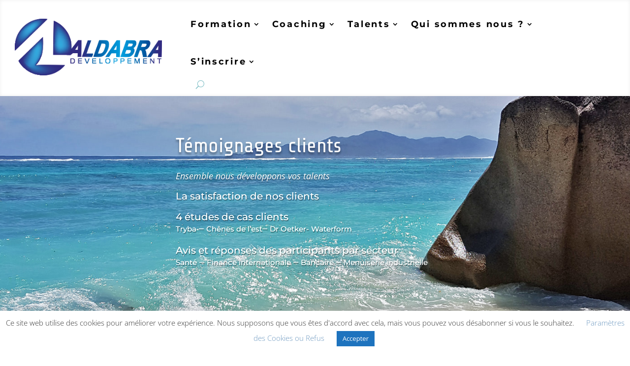

--- FILE ---
content_type: text/html; charset=UTF-8
request_url: https://aldabra.dev/temoignages-clients/
body_size: 30698
content:
<!DOCTYPE html>
<html lang="fr-FR">
<head>
	<meta charset="UTF-8" />
<meta http-equiv="X-UA-Compatible" content="IE=edge">
	<link rel="pingback" href="//aldabra.dev/xmlrpc.php" />

	<script type="text/javascript">
		document.documentElement.className = 'js';
	</script>
	
	<link rel="preconnect" href="//fonts.gstatic.com" crossorigin /><style id="et-divi-open-sans-inline-css">/* Original: https://fonts.googleapis.com/css?family=Open+Sans:300italic,400italic,600italic,700italic,800italic,400,300,600,700,800&#038;subset=latin,latin-ext&#038;display=swap *//* User Agent: Mozilla/5.0 (Unknown; Linux x86_64) AppleWebKit/538.1 (KHTML, like Gecko) Safari/538.1 Daum/4.1 */@font-face {font-family: 'Open Sans';font-style: italic;font-weight: 300;font-stretch: normal;font-display: swap;src: url(https://fonts.gstatic.com/s/opensans/v44/memQYaGs126MiZpBA-UFUIcVXSCEkx2cmqvXlWq8tWZ0Pw86hd0Rk5hkWV4exQ.ttf) format('truetype');}@font-face {font-family: 'Open Sans';font-style: italic;font-weight: 400;font-stretch: normal;font-display: swap;src: url(https://fonts.gstatic.com/s/opensans/v44/memQYaGs126MiZpBA-UFUIcVXSCEkx2cmqvXlWq8tWZ0Pw86hd0Rk8ZkWV4exQ.ttf) format('truetype');}@font-face {font-family: 'Open Sans';font-style: italic;font-weight: 600;font-stretch: normal;font-display: swap;src: url(https://fonts.gstatic.com/s/opensans/v44/memQYaGs126MiZpBA-UFUIcVXSCEkx2cmqvXlWq8tWZ0Pw86hd0RkxhjWV4exQ.ttf) format('truetype');}@font-face {font-family: 'Open Sans';font-style: italic;font-weight: 700;font-stretch: normal;font-display: swap;src: url(https://fonts.gstatic.com/s/opensans/v44/memQYaGs126MiZpBA-UFUIcVXSCEkx2cmqvXlWq8tWZ0Pw86hd0RkyFjWV4exQ.ttf) format('truetype');}@font-face {font-family: 'Open Sans';font-style: italic;font-weight: 800;font-stretch: normal;font-display: swap;src: url(https://fonts.gstatic.com/s/opensans/v44/memQYaGs126MiZpBA-UFUIcVXSCEkx2cmqvXlWq8tWZ0Pw86hd0Rk0ZjWV4exQ.ttf) format('truetype');}@font-face {font-family: 'Open Sans';font-style: normal;font-weight: 300;font-stretch: normal;font-display: swap;src: url(https://fonts.gstatic.com/s/opensans/v44/memSYaGs126MiZpBA-UvWbX2vVnXBbObj2OVZyOOSr4dVJWUgsiH0B4uaVc.ttf) format('truetype');}@font-face {font-family: 'Open Sans';font-style: normal;font-weight: 400;font-stretch: normal;font-display: swap;src: url(https://fonts.gstatic.com/s/opensans/v44/memSYaGs126MiZpBA-UvWbX2vVnXBbObj2OVZyOOSr4dVJWUgsjZ0B4uaVc.ttf) format('truetype');}@font-face {font-family: 'Open Sans';font-style: normal;font-weight: 600;font-stretch: normal;font-display: swap;src: url(https://fonts.gstatic.com/s/opensans/v44/memSYaGs126MiZpBA-UvWbX2vVnXBbObj2OVZyOOSr4dVJWUgsgH1x4uaVc.ttf) format('truetype');}@font-face {font-family: 'Open Sans';font-style: normal;font-weight: 700;font-stretch: normal;font-display: swap;src: url(https://fonts.gstatic.com/s/opensans/v44/memSYaGs126MiZpBA-UvWbX2vVnXBbObj2OVZyOOSr4dVJWUgsg-1x4uaVc.ttf) format('truetype');}@font-face {font-family: 'Open Sans';font-style: normal;font-weight: 800;font-stretch: normal;font-display: swap;src: url(https://fonts.gstatic.com/s/opensans/v44/memSYaGs126MiZpBA-UvWbX2vVnXBbObj2OVZyOOSr4dVJWUgshZ1x4uaVc.ttf) format('truetype');}/* User Agent: Mozilla/5.0 (Windows NT 6.1; WOW64; rv:27.0) Gecko/20100101 Firefox/27.0 */@font-face {font-family: 'Open Sans';font-style: italic;font-weight: 300;font-stretch: normal;font-display: swap;src: url(https://fonts.gstatic.com/l/font?kit=memQYaGs126MiZpBA-UFUIcVXSCEkx2cmqvXlWq8tWZ0Pw86hd0Rk5hkWV4exg&skey=743457fe2cc29280&v=v44) format('woff');}@font-face {font-family: 'Open Sans';font-style: italic;font-weight: 400;font-stretch: normal;font-display: swap;src: url(https://fonts.gstatic.com/l/font?kit=memQYaGs126MiZpBA-UFUIcVXSCEkx2cmqvXlWq8tWZ0Pw86hd0Rk8ZkWV4exg&skey=743457fe2cc29280&v=v44) format('woff');}@font-face {font-family: 'Open Sans';font-style: italic;font-weight: 600;font-stretch: normal;font-display: swap;src: url(https://fonts.gstatic.com/l/font?kit=memQYaGs126MiZpBA-UFUIcVXSCEkx2cmqvXlWq8tWZ0Pw86hd0RkxhjWV4exg&skey=743457fe2cc29280&v=v44) format('woff');}@font-face {font-family: 'Open Sans';font-style: italic;font-weight: 700;font-stretch: normal;font-display: swap;src: url(https://fonts.gstatic.com/l/font?kit=memQYaGs126MiZpBA-UFUIcVXSCEkx2cmqvXlWq8tWZ0Pw86hd0RkyFjWV4exg&skey=743457fe2cc29280&v=v44) format('woff');}@font-face {font-family: 'Open Sans';font-style: italic;font-weight: 800;font-stretch: normal;font-display: swap;src: url(https://fonts.gstatic.com/l/font?kit=memQYaGs126MiZpBA-UFUIcVXSCEkx2cmqvXlWq8tWZ0Pw86hd0Rk0ZjWV4exg&skey=743457fe2cc29280&v=v44) format('woff');}@font-face {font-family: 'Open Sans';font-style: normal;font-weight: 300;font-stretch: normal;font-display: swap;src: url(https://fonts.gstatic.com/l/font?kit=memSYaGs126MiZpBA-UvWbX2vVnXBbObj2OVZyOOSr4dVJWUgsiH0B4uaVQ&skey=62c1cbfccc78b4b2&v=v44) format('woff');}@font-face {font-family: 'Open Sans';font-style: normal;font-weight: 400;font-stretch: normal;font-display: swap;src: url(https://fonts.gstatic.com/l/font?kit=memSYaGs126MiZpBA-UvWbX2vVnXBbObj2OVZyOOSr4dVJWUgsjZ0B4uaVQ&skey=62c1cbfccc78b4b2&v=v44) format('woff');}@font-face {font-family: 'Open Sans';font-style: normal;font-weight: 600;font-stretch: normal;font-display: swap;src: url(https://fonts.gstatic.com/l/font?kit=memSYaGs126MiZpBA-UvWbX2vVnXBbObj2OVZyOOSr4dVJWUgsgH1x4uaVQ&skey=62c1cbfccc78b4b2&v=v44) format('woff');}@font-face {font-family: 'Open Sans';font-style: normal;font-weight: 700;font-stretch: normal;font-display: swap;src: url(https://fonts.gstatic.com/l/font?kit=memSYaGs126MiZpBA-UvWbX2vVnXBbObj2OVZyOOSr4dVJWUgsg-1x4uaVQ&skey=62c1cbfccc78b4b2&v=v44) format('woff');}@font-face {font-family: 'Open Sans';font-style: normal;font-weight: 800;font-stretch: normal;font-display: swap;src: url(https://fonts.gstatic.com/l/font?kit=memSYaGs126MiZpBA-UvWbX2vVnXBbObj2OVZyOOSr4dVJWUgshZ1x4uaVQ&skey=62c1cbfccc78b4b2&v=v44) format('woff');}/* User Agent: Mozilla/5.0 (Windows NT 6.3; rv:39.0) Gecko/20100101 Firefox/39.0 */@font-face {font-family: 'Open Sans';font-style: italic;font-weight: 300;font-stretch: normal;font-display: swap;src: url(https://fonts.gstatic.com/s/opensans/v44/memQYaGs126MiZpBA-UFUIcVXSCEkx2cmqvXlWq8tWZ0Pw86hd0Rk5hkWV4ewA.woff2) format('woff2');}@font-face {font-family: 'Open Sans';font-style: italic;font-weight: 400;font-stretch: normal;font-display: swap;src: url(https://fonts.gstatic.com/s/opensans/v44/memQYaGs126MiZpBA-UFUIcVXSCEkx2cmqvXlWq8tWZ0Pw86hd0Rk8ZkWV4ewA.woff2) format('woff2');}@font-face {font-family: 'Open Sans';font-style: italic;font-weight: 600;font-stretch: normal;font-display: swap;src: url(https://fonts.gstatic.com/s/opensans/v44/memQYaGs126MiZpBA-UFUIcVXSCEkx2cmqvXlWq8tWZ0Pw86hd0RkxhjWV4ewA.woff2) format('woff2');}@font-face {font-family: 'Open Sans';font-style: italic;font-weight: 700;font-stretch: normal;font-display: swap;src: url(https://fonts.gstatic.com/s/opensans/v44/memQYaGs126MiZpBA-UFUIcVXSCEkx2cmqvXlWq8tWZ0Pw86hd0RkyFjWV4ewA.woff2) format('woff2');}@font-face {font-family: 'Open Sans';font-style: italic;font-weight: 800;font-stretch: normal;font-display: swap;src: url(https://fonts.gstatic.com/s/opensans/v44/memQYaGs126MiZpBA-UFUIcVXSCEkx2cmqvXlWq8tWZ0Pw86hd0Rk0ZjWV4ewA.woff2) format('woff2');}@font-face {font-family: 'Open Sans';font-style: normal;font-weight: 300;font-stretch: normal;font-display: swap;src: url(https://fonts.gstatic.com/s/opensans/v44/memSYaGs126MiZpBA-UvWbX2vVnXBbObj2OVZyOOSr4dVJWUgsiH0B4uaVI.woff2) format('woff2');}@font-face {font-family: 'Open Sans';font-style: normal;font-weight: 400;font-stretch: normal;font-display: swap;src: url(https://fonts.gstatic.com/s/opensans/v44/memSYaGs126MiZpBA-UvWbX2vVnXBbObj2OVZyOOSr4dVJWUgsjZ0B4uaVI.woff2) format('woff2');}@font-face {font-family: 'Open Sans';font-style: normal;font-weight: 600;font-stretch: normal;font-display: swap;src: url(https://fonts.gstatic.com/s/opensans/v44/memSYaGs126MiZpBA-UvWbX2vVnXBbObj2OVZyOOSr4dVJWUgsgH1x4uaVI.woff2) format('woff2');}@font-face {font-family: 'Open Sans';font-style: normal;font-weight: 700;font-stretch: normal;font-display: swap;src: url(https://fonts.gstatic.com/s/opensans/v44/memSYaGs126MiZpBA-UvWbX2vVnXBbObj2OVZyOOSr4dVJWUgsg-1x4uaVI.woff2) format('woff2');}@font-face {font-family: 'Open Sans';font-style: normal;font-weight: 800;font-stretch: normal;font-display: swap;src: url(https://fonts.gstatic.com/s/opensans/v44/memSYaGs126MiZpBA-UvWbX2vVnXBbObj2OVZyOOSr4dVJWUgshZ1x4uaVI.woff2) format('woff2');}</style><style id="et-builder-googlefonts-cached-inline">/* Original: https://fonts.googleapis.com/css?family=Montserrat:100,100italic,200,200italic,300,300italic,regular,italic,500,500italic,600,600italic,700,700italic,800,800italic,900,900italic|Share+Tech:regular|Open+Sans:300,300italic,regular,italic,600,600italic,700,700italic,800,800italic|Roboto:100,100italic,300,300italic,regular,italic,500,500italic,700,700italic,900,900italic&#038;subset=latin,latin-ext&#038;display=swap *//* User Agent: Mozilla/5.0 (Unknown; Linux x86_64) AppleWebKit/538.1 (KHTML, like Gecko) Safari/538.1 Daum/4.1 */@font-face {font-family: 'Montserrat';font-style: italic;font-weight: 100;font-display: swap;src: url(https://fonts.gstatic.com/s/montserrat/v31/JTUFjIg1_i6t8kCHKm459Wx7xQYXK0vOoz6jq6R8WXZ0ow.ttf) format('truetype');}@font-face {font-family: 'Montserrat';font-style: italic;font-weight: 200;font-display: swap;src: url(https://fonts.gstatic.com/s/montserrat/v31/JTUFjIg1_i6t8kCHKm459Wx7xQYXK0vOoz6jqyR9WXZ0ow.ttf) format('truetype');}@font-face {font-family: 'Montserrat';font-style: italic;font-weight: 300;font-display: swap;src: url(https://fonts.gstatic.com/s/montserrat/v31/JTUFjIg1_i6t8kCHKm459Wx7xQYXK0vOoz6jq_p9WXZ0ow.ttf) format('truetype');}@font-face {font-family: 'Montserrat';font-style: italic;font-weight: 400;font-display: swap;src: url(https://fonts.gstatic.com/s/montserrat/v31/JTUFjIg1_i6t8kCHKm459Wx7xQYXK0vOoz6jq6R9WXZ0ow.ttf) format('truetype');}@font-face {font-family: 'Montserrat';font-style: italic;font-weight: 500;font-display: swap;src: url(https://fonts.gstatic.com/s/montserrat/v31/JTUFjIg1_i6t8kCHKm459Wx7xQYXK0vOoz6jq5Z9WXZ0ow.ttf) format('truetype');}@font-face {font-family: 'Montserrat';font-style: italic;font-weight: 600;font-display: swap;src: url(https://fonts.gstatic.com/s/montserrat/v31/JTUFjIg1_i6t8kCHKm459Wx7xQYXK0vOoz6jq3p6WXZ0ow.ttf) format('truetype');}@font-face {font-family: 'Montserrat';font-style: italic;font-weight: 700;font-display: swap;src: url(https://fonts.gstatic.com/s/montserrat/v31/JTUFjIg1_i6t8kCHKm459Wx7xQYXK0vOoz6jq0N6WXZ0ow.ttf) format('truetype');}@font-face {font-family: 'Montserrat';font-style: italic;font-weight: 800;font-display: swap;src: url(https://fonts.gstatic.com/s/montserrat/v31/JTUFjIg1_i6t8kCHKm459Wx7xQYXK0vOoz6jqyR6WXZ0ow.ttf) format('truetype');}@font-face {font-family: 'Montserrat';font-style: italic;font-weight: 900;font-display: swap;src: url(https://fonts.gstatic.com/s/montserrat/v31/JTUFjIg1_i6t8kCHKm459Wx7xQYXK0vOoz6jqw16WXZ0ow.ttf) format('truetype');}@font-face {font-family: 'Montserrat';font-style: normal;font-weight: 100;font-display: swap;src: url(https://fonts.gstatic.com/s/montserrat/v31/JTUHjIg1_i6t8kCHKm4532VJOt5-QNFgpCtr6Xw3aX8.ttf) format('truetype');}@font-face {font-family: 'Montserrat';font-style: normal;font-weight: 200;font-display: swap;src: url(https://fonts.gstatic.com/s/montserrat/v31/JTUHjIg1_i6t8kCHKm4532VJOt5-QNFgpCvr6Hw3aX8.ttf) format('truetype');}@font-face {font-family: 'Montserrat';font-style: normal;font-weight: 300;font-display: swap;src: url(https://fonts.gstatic.com/s/montserrat/v31/JTUHjIg1_i6t8kCHKm4532VJOt5-QNFgpCs16Hw3aX8.ttf) format('truetype');}@font-face {font-family: 'Montserrat';font-style: normal;font-weight: 400;font-display: swap;src: url(https://fonts.gstatic.com/s/montserrat/v31/JTUHjIg1_i6t8kCHKm4532VJOt5-QNFgpCtr6Hw3aX8.ttf) format('truetype');}@font-face {font-family: 'Montserrat';font-style: normal;font-weight: 500;font-display: swap;src: url(https://fonts.gstatic.com/s/montserrat/v31/JTUHjIg1_i6t8kCHKm4532VJOt5-QNFgpCtZ6Hw3aX8.ttf) format('truetype');}@font-face {font-family: 'Montserrat';font-style: normal;font-weight: 600;font-display: swap;src: url(https://fonts.gstatic.com/s/montserrat/v31/JTUHjIg1_i6t8kCHKm4532VJOt5-QNFgpCu173w3aX8.ttf) format('truetype');}@font-face {font-family: 'Montserrat';font-style: normal;font-weight: 700;font-display: swap;src: url(https://fonts.gstatic.com/s/montserrat/v31/JTUHjIg1_i6t8kCHKm4532VJOt5-QNFgpCuM73w3aX8.ttf) format('truetype');}@font-face {font-family: 'Montserrat';font-style: normal;font-weight: 800;font-display: swap;src: url(https://fonts.gstatic.com/s/montserrat/v31/JTUHjIg1_i6t8kCHKm4532VJOt5-QNFgpCvr73w3aX8.ttf) format('truetype');}@font-face {font-family: 'Montserrat';font-style: normal;font-weight: 900;font-display: swap;src: url(https://fonts.gstatic.com/s/montserrat/v31/JTUHjIg1_i6t8kCHKm4532VJOt5-QNFgpCvC73w3aX8.ttf) format('truetype');}@font-face {font-family: 'Open Sans';font-style: italic;font-weight: 300;font-stretch: normal;font-display: swap;src: url(https://fonts.gstatic.com/s/opensans/v44/memQYaGs126MiZpBA-UFUIcVXSCEkx2cmqvXlWq8tWZ0Pw86hd0Rk5hkWV4exQ.ttf) format('truetype');}@font-face {font-family: 'Open Sans';font-style: italic;font-weight: 400;font-stretch: normal;font-display: swap;src: url(https://fonts.gstatic.com/s/opensans/v44/memQYaGs126MiZpBA-UFUIcVXSCEkx2cmqvXlWq8tWZ0Pw86hd0Rk8ZkWV4exQ.ttf) format('truetype');}@font-face {font-family: 'Open Sans';font-style: italic;font-weight: 600;font-stretch: normal;font-display: swap;src: url(https://fonts.gstatic.com/s/opensans/v44/memQYaGs126MiZpBA-UFUIcVXSCEkx2cmqvXlWq8tWZ0Pw86hd0RkxhjWV4exQ.ttf) format('truetype');}@font-face {font-family: 'Open Sans';font-style: italic;font-weight: 700;font-stretch: normal;font-display: swap;src: url(https://fonts.gstatic.com/s/opensans/v44/memQYaGs126MiZpBA-UFUIcVXSCEkx2cmqvXlWq8tWZ0Pw86hd0RkyFjWV4exQ.ttf) format('truetype');}@font-face {font-family: 'Open Sans';font-style: italic;font-weight: 800;font-stretch: normal;font-display: swap;src: url(https://fonts.gstatic.com/s/opensans/v44/memQYaGs126MiZpBA-UFUIcVXSCEkx2cmqvXlWq8tWZ0Pw86hd0Rk0ZjWV4exQ.ttf) format('truetype');}@font-face {font-family: 'Open Sans';font-style: normal;font-weight: 300;font-stretch: normal;font-display: swap;src: url(https://fonts.gstatic.com/s/opensans/v44/memSYaGs126MiZpBA-UvWbX2vVnXBbObj2OVZyOOSr4dVJWUgsiH0B4uaVc.ttf) format('truetype');}@font-face {font-family: 'Open Sans';font-style: normal;font-weight: 400;font-stretch: normal;font-display: swap;src: url(https://fonts.gstatic.com/s/opensans/v44/memSYaGs126MiZpBA-UvWbX2vVnXBbObj2OVZyOOSr4dVJWUgsjZ0B4uaVc.ttf) format('truetype');}@font-face {font-family: 'Open Sans';font-style: normal;font-weight: 600;font-stretch: normal;font-display: swap;src: url(https://fonts.gstatic.com/s/opensans/v44/memSYaGs126MiZpBA-UvWbX2vVnXBbObj2OVZyOOSr4dVJWUgsgH1x4uaVc.ttf) format('truetype');}@font-face {font-family: 'Open Sans';font-style: normal;font-weight: 700;font-stretch: normal;font-display: swap;src: url(https://fonts.gstatic.com/s/opensans/v44/memSYaGs126MiZpBA-UvWbX2vVnXBbObj2OVZyOOSr4dVJWUgsg-1x4uaVc.ttf) format('truetype');}@font-face {font-family: 'Open Sans';font-style: normal;font-weight: 800;font-stretch: normal;font-display: swap;src: url(https://fonts.gstatic.com/s/opensans/v44/memSYaGs126MiZpBA-UvWbX2vVnXBbObj2OVZyOOSr4dVJWUgshZ1x4uaVc.ttf) format('truetype');}@font-face {font-family: 'Roboto';font-style: italic;font-weight: 100;font-stretch: normal;font-display: swap;src: url(https://fonts.gstatic.com/s/roboto/v50/KFOKCnqEu92Fr1Mu53ZEC9_Vu3r1gIhOszmOClHrs6ljXfMMLoHRuAb-lg.ttf) format('truetype');}@font-face {font-family: 'Roboto';font-style: italic;font-weight: 300;font-stretch: normal;font-display: swap;src: url(https://fonts.gstatic.com/s/roboto/v50/KFOKCnqEu92Fr1Mu53ZEC9_Vu3r1gIhOszmOClHrs6ljXfMMLt_QuAb-lg.ttf) format('truetype');}@font-face {font-family: 'Roboto';font-style: italic;font-weight: 400;font-stretch: normal;font-display: swap;src: url(https://fonts.gstatic.com/s/roboto/v50/KFOKCnqEu92Fr1Mu53ZEC9_Vu3r1gIhOszmOClHrs6ljXfMMLoHQuAb-lg.ttf) format('truetype');}@font-face {font-family: 'Roboto';font-style: italic;font-weight: 500;font-stretch: normal;font-display: swap;src: url(https://fonts.gstatic.com/s/roboto/v50/KFOKCnqEu92Fr1Mu53ZEC9_Vu3r1gIhOszmOClHrs6ljXfMMLrPQuAb-lg.ttf) format('truetype');}@font-face {font-family: 'Roboto';font-style: italic;font-weight: 700;font-stretch: normal;font-display: swap;src: url(https://fonts.gstatic.com/s/roboto/v50/KFOKCnqEu92Fr1Mu53ZEC9_Vu3r1gIhOszmOClHrs6ljXfMMLmbXuAb-lg.ttf) format('truetype');}@font-face {font-family: 'Roboto';font-style: italic;font-weight: 900;font-stretch: normal;font-display: swap;src: url(https://fonts.gstatic.com/s/roboto/v50/KFOKCnqEu92Fr1Mu53ZEC9_Vu3r1gIhOszmOClHrs6ljXfMMLijXuAb-lg.ttf) format('truetype');}@font-face {font-family: 'Roboto';font-style: normal;font-weight: 100;font-stretch: normal;font-display: swap;src: url(https://fonts.gstatic.com/s/roboto/v50/KFOMCnqEu92Fr1ME7kSn66aGLdTylUAMQXC89YmC2DPNWubEbFmaiA8.ttf) format('truetype');}@font-face {font-family: 'Roboto';font-style: normal;font-weight: 300;font-stretch: normal;font-display: swap;src: url(https://fonts.gstatic.com/s/roboto/v50/KFOMCnqEu92Fr1ME7kSn66aGLdTylUAMQXC89YmC2DPNWuaabVmaiA8.ttf) format('truetype');}@font-face {font-family: 'Roboto';font-style: normal;font-weight: 400;font-stretch: normal;font-display: swap;src: url(https://fonts.gstatic.com/s/roboto/v50/KFOMCnqEu92Fr1ME7kSn66aGLdTylUAMQXC89YmC2DPNWubEbVmaiA8.ttf) format('truetype');}@font-face {font-family: 'Roboto';font-style: normal;font-weight: 500;font-stretch: normal;font-display: swap;src: url(https://fonts.gstatic.com/s/roboto/v50/KFOMCnqEu92Fr1ME7kSn66aGLdTylUAMQXC89YmC2DPNWub2bVmaiA8.ttf) format('truetype');}@font-face {font-family: 'Roboto';font-style: normal;font-weight: 700;font-stretch: normal;font-display: swap;src: url(https://fonts.gstatic.com/s/roboto/v50/KFOMCnqEu92Fr1ME7kSn66aGLdTylUAMQXC89YmC2DPNWuYjalmaiA8.ttf) format('truetype');}@font-face {font-family: 'Roboto';font-style: normal;font-weight: 900;font-stretch: normal;font-display: swap;src: url(https://fonts.gstatic.com/s/roboto/v50/KFOMCnqEu92Fr1ME7kSn66aGLdTylUAMQXC89YmC2DPNWuZtalmaiA8.ttf) format('truetype');}@font-face {font-family: 'Share Tech';font-style: normal;font-weight: 400;font-display: swap;src: url(https://fonts.gstatic.com/s/sharetech/v23/7cHtv4Uyi5K0OeZ7bohU8H0JnQ.ttf) format('truetype');}/* User Agent: Mozilla/5.0 (Windows NT 6.1; WOW64; rv:27.0) Gecko/20100101 Firefox/27.0 */@font-face {font-family: 'Montserrat';font-style: italic;font-weight: 100;font-display: swap;src: url(https://fonts.gstatic.com/l/font?kit=JTUFjIg1_i6t8kCHKm459Wx7xQYXK0vOoz6jq6R8WXZ0oA&skey=2d3c1187d5eede0f&v=v31) format('woff');}@font-face {font-family: 'Montserrat';font-style: italic;font-weight: 200;font-display: swap;src: url(https://fonts.gstatic.com/l/font?kit=JTUFjIg1_i6t8kCHKm459Wx7xQYXK0vOoz6jqyR9WXZ0oA&skey=2d3c1187d5eede0f&v=v31) format('woff');}@font-face {font-family: 'Montserrat';font-style: italic;font-weight: 300;font-display: swap;src: url(https://fonts.gstatic.com/l/font?kit=JTUFjIg1_i6t8kCHKm459Wx7xQYXK0vOoz6jq_p9WXZ0oA&skey=2d3c1187d5eede0f&v=v31) format('woff');}@font-face {font-family: 'Montserrat';font-style: italic;font-weight: 400;font-display: swap;src: url(https://fonts.gstatic.com/l/font?kit=JTUFjIg1_i6t8kCHKm459Wx7xQYXK0vOoz6jq6R9WXZ0oA&skey=2d3c1187d5eede0f&v=v31) format('woff');}@font-face {font-family: 'Montserrat';font-style: italic;font-weight: 500;font-display: swap;src: url(https://fonts.gstatic.com/l/font?kit=JTUFjIg1_i6t8kCHKm459Wx7xQYXK0vOoz6jq5Z9WXZ0oA&skey=2d3c1187d5eede0f&v=v31) format('woff');}@font-face {font-family: 'Montserrat';font-style: italic;font-weight: 600;font-display: swap;src: url(https://fonts.gstatic.com/l/font?kit=JTUFjIg1_i6t8kCHKm459Wx7xQYXK0vOoz6jq3p6WXZ0oA&skey=2d3c1187d5eede0f&v=v31) format('woff');}@font-face {font-family: 'Montserrat';font-style: italic;font-weight: 700;font-display: swap;src: url(https://fonts.gstatic.com/l/font?kit=JTUFjIg1_i6t8kCHKm459Wx7xQYXK0vOoz6jq0N6WXZ0oA&skey=2d3c1187d5eede0f&v=v31) format('woff');}@font-face {font-family: 'Montserrat';font-style: italic;font-weight: 800;font-display: swap;src: url(https://fonts.gstatic.com/l/font?kit=JTUFjIg1_i6t8kCHKm459Wx7xQYXK0vOoz6jqyR6WXZ0oA&skey=2d3c1187d5eede0f&v=v31) format('woff');}@font-face {font-family: 'Montserrat';font-style: italic;font-weight: 900;font-display: swap;src: url(https://fonts.gstatic.com/l/font?kit=JTUFjIg1_i6t8kCHKm459Wx7xQYXK0vOoz6jqw16WXZ0oA&skey=2d3c1187d5eede0f&v=v31) format('woff');}@font-face {font-family: 'Montserrat';font-style: normal;font-weight: 100;font-display: swap;src: url(https://fonts.gstatic.com/l/font?kit=JTUHjIg1_i6t8kCHKm4532VJOt5-QNFgpCtr6Xw3aXw&skey=7bc19f711c0de8f&v=v31) format('woff');}@font-face {font-family: 'Montserrat';font-style: normal;font-weight: 200;font-display: swap;src: url(https://fonts.gstatic.com/l/font?kit=JTUHjIg1_i6t8kCHKm4532VJOt5-QNFgpCvr6Hw3aXw&skey=7bc19f711c0de8f&v=v31) format('woff');}@font-face {font-family: 'Montserrat';font-style: normal;font-weight: 300;font-display: swap;src: url(https://fonts.gstatic.com/l/font?kit=JTUHjIg1_i6t8kCHKm4532VJOt5-QNFgpCs16Hw3aXw&skey=7bc19f711c0de8f&v=v31) format('woff');}@font-face {font-family: 'Montserrat';font-style: normal;font-weight: 400;font-display: swap;src: url(https://fonts.gstatic.com/l/font?kit=JTUHjIg1_i6t8kCHKm4532VJOt5-QNFgpCtr6Hw3aXw&skey=7bc19f711c0de8f&v=v31) format('woff');}@font-face {font-family: 'Montserrat';font-style: normal;font-weight: 500;font-display: swap;src: url(https://fonts.gstatic.com/l/font?kit=JTUHjIg1_i6t8kCHKm4532VJOt5-QNFgpCtZ6Hw3aXw&skey=7bc19f711c0de8f&v=v31) format('woff');}@font-face {font-family: 'Montserrat';font-style: normal;font-weight: 600;font-display: swap;src: url(https://fonts.gstatic.com/l/font?kit=JTUHjIg1_i6t8kCHKm4532VJOt5-QNFgpCu173w3aXw&skey=7bc19f711c0de8f&v=v31) format('woff');}@font-face {font-family: 'Montserrat';font-style: normal;font-weight: 700;font-display: swap;src: url(https://fonts.gstatic.com/l/font?kit=JTUHjIg1_i6t8kCHKm4532VJOt5-QNFgpCuM73w3aXw&skey=7bc19f711c0de8f&v=v31) format('woff');}@font-face {font-family: 'Montserrat';font-style: normal;font-weight: 800;font-display: swap;src: url(https://fonts.gstatic.com/l/font?kit=JTUHjIg1_i6t8kCHKm4532VJOt5-QNFgpCvr73w3aXw&skey=7bc19f711c0de8f&v=v31) format('woff');}@font-face {font-family: 'Montserrat';font-style: normal;font-weight: 900;font-display: swap;src: url(https://fonts.gstatic.com/l/font?kit=JTUHjIg1_i6t8kCHKm4532VJOt5-QNFgpCvC73w3aXw&skey=7bc19f711c0de8f&v=v31) format('woff');}@font-face {font-family: 'Open Sans';font-style: italic;font-weight: 300;font-stretch: normal;font-display: swap;src: url(https://fonts.gstatic.com/l/font?kit=memQYaGs126MiZpBA-UFUIcVXSCEkx2cmqvXlWq8tWZ0Pw86hd0Rk5hkWV4exg&skey=743457fe2cc29280&v=v44) format('woff');}@font-face {font-family: 'Open Sans';font-style: italic;font-weight: 400;font-stretch: normal;font-display: swap;src: url(https://fonts.gstatic.com/l/font?kit=memQYaGs126MiZpBA-UFUIcVXSCEkx2cmqvXlWq8tWZ0Pw86hd0Rk8ZkWV4exg&skey=743457fe2cc29280&v=v44) format('woff');}@font-face {font-family: 'Open Sans';font-style: italic;font-weight: 600;font-stretch: normal;font-display: swap;src: url(https://fonts.gstatic.com/l/font?kit=memQYaGs126MiZpBA-UFUIcVXSCEkx2cmqvXlWq8tWZ0Pw86hd0RkxhjWV4exg&skey=743457fe2cc29280&v=v44) format('woff');}@font-face {font-family: 'Open Sans';font-style: italic;font-weight: 700;font-stretch: normal;font-display: swap;src: url(https://fonts.gstatic.com/l/font?kit=memQYaGs126MiZpBA-UFUIcVXSCEkx2cmqvXlWq8tWZ0Pw86hd0RkyFjWV4exg&skey=743457fe2cc29280&v=v44) format('woff');}@font-face {font-family: 'Open Sans';font-style: italic;font-weight: 800;font-stretch: normal;font-display: swap;src: url(https://fonts.gstatic.com/l/font?kit=memQYaGs126MiZpBA-UFUIcVXSCEkx2cmqvXlWq8tWZ0Pw86hd0Rk0ZjWV4exg&skey=743457fe2cc29280&v=v44) format('woff');}@font-face {font-family: 'Open Sans';font-style: normal;font-weight: 300;font-stretch: normal;font-display: swap;src: url(https://fonts.gstatic.com/l/font?kit=memSYaGs126MiZpBA-UvWbX2vVnXBbObj2OVZyOOSr4dVJWUgsiH0B4uaVQ&skey=62c1cbfccc78b4b2&v=v44) format('woff');}@font-face {font-family: 'Open Sans';font-style: normal;font-weight: 400;font-stretch: normal;font-display: swap;src: url(https://fonts.gstatic.com/l/font?kit=memSYaGs126MiZpBA-UvWbX2vVnXBbObj2OVZyOOSr4dVJWUgsjZ0B4uaVQ&skey=62c1cbfccc78b4b2&v=v44) format('woff');}@font-face {font-family: 'Open Sans';font-style: normal;font-weight: 600;font-stretch: normal;font-display: swap;src: url(https://fonts.gstatic.com/l/font?kit=memSYaGs126MiZpBA-UvWbX2vVnXBbObj2OVZyOOSr4dVJWUgsgH1x4uaVQ&skey=62c1cbfccc78b4b2&v=v44) format('woff');}@font-face {font-family: 'Open Sans';font-style: normal;font-weight: 700;font-stretch: normal;font-display: swap;src: url(https://fonts.gstatic.com/l/font?kit=memSYaGs126MiZpBA-UvWbX2vVnXBbObj2OVZyOOSr4dVJWUgsg-1x4uaVQ&skey=62c1cbfccc78b4b2&v=v44) format('woff');}@font-face {font-family: 'Open Sans';font-style: normal;font-weight: 800;font-stretch: normal;font-display: swap;src: url(https://fonts.gstatic.com/l/font?kit=memSYaGs126MiZpBA-UvWbX2vVnXBbObj2OVZyOOSr4dVJWUgshZ1x4uaVQ&skey=62c1cbfccc78b4b2&v=v44) format('woff');}@font-face {font-family: 'Roboto';font-style: italic;font-weight: 100;font-stretch: normal;font-display: swap;src: url(https://fonts.gstatic.com/l/font?kit=KFOKCnqEu92Fr1Mu53ZEC9_Vu3r1gIhOszmOClHrs6ljXfMMLoHRuAb-lQ&skey=c608c610063635f9&v=v50) format('woff');}@font-face {font-family: 'Roboto';font-style: italic;font-weight: 300;font-stretch: normal;font-display: swap;src: url(https://fonts.gstatic.com/l/font?kit=KFOKCnqEu92Fr1Mu53ZEC9_Vu3r1gIhOszmOClHrs6ljXfMMLt_QuAb-lQ&skey=c608c610063635f9&v=v50) format('woff');}@font-face {font-family: 'Roboto';font-style: italic;font-weight: 400;font-stretch: normal;font-display: swap;src: url(https://fonts.gstatic.com/l/font?kit=KFOKCnqEu92Fr1Mu53ZEC9_Vu3r1gIhOszmOClHrs6ljXfMMLoHQuAb-lQ&skey=c608c610063635f9&v=v50) format('woff');}@font-face {font-family: 'Roboto';font-style: italic;font-weight: 500;font-stretch: normal;font-display: swap;src: url(https://fonts.gstatic.com/l/font?kit=KFOKCnqEu92Fr1Mu53ZEC9_Vu3r1gIhOszmOClHrs6ljXfMMLrPQuAb-lQ&skey=c608c610063635f9&v=v50) format('woff');}@font-face {font-family: 'Roboto';font-style: italic;font-weight: 700;font-stretch: normal;font-display: swap;src: url(https://fonts.gstatic.com/l/font?kit=KFOKCnqEu92Fr1Mu53ZEC9_Vu3r1gIhOszmOClHrs6ljXfMMLmbXuAb-lQ&skey=c608c610063635f9&v=v50) format('woff');}@font-face {font-family: 'Roboto';font-style: italic;font-weight: 900;font-stretch: normal;font-display: swap;src: url(https://fonts.gstatic.com/l/font?kit=KFOKCnqEu92Fr1Mu53ZEC9_Vu3r1gIhOszmOClHrs6ljXfMMLijXuAb-lQ&skey=c608c610063635f9&v=v50) format('woff');}@font-face {font-family: 'Roboto';font-style: normal;font-weight: 100;font-stretch: normal;font-display: swap;src: url(https://fonts.gstatic.com/l/font?kit=KFOMCnqEu92Fr1ME7kSn66aGLdTylUAMQXC89YmC2DPNWubEbFmaiAw&skey=a0a0114a1dcab3ac&v=v50) format('woff');}@font-face {font-family: 'Roboto';font-style: normal;font-weight: 300;font-stretch: normal;font-display: swap;src: url(https://fonts.gstatic.com/l/font?kit=KFOMCnqEu92Fr1ME7kSn66aGLdTylUAMQXC89YmC2DPNWuaabVmaiAw&skey=a0a0114a1dcab3ac&v=v50) format('woff');}@font-face {font-family: 'Roboto';font-style: normal;font-weight: 400;font-stretch: normal;font-display: swap;src: url(https://fonts.gstatic.com/l/font?kit=KFOMCnqEu92Fr1ME7kSn66aGLdTylUAMQXC89YmC2DPNWubEbVmaiAw&skey=a0a0114a1dcab3ac&v=v50) format('woff');}@font-face {font-family: 'Roboto';font-style: normal;font-weight: 500;font-stretch: normal;font-display: swap;src: url(https://fonts.gstatic.com/l/font?kit=KFOMCnqEu92Fr1ME7kSn66aGLdTylUAMQXC89YmC2DPNWub2bVmaiAw&skey=a0a0114a1dcab3ac&v=v50) format('woff');}@font-face {font-family: 'Roboto';font-style: normal;font-weight: 700;font-stretch: normal;font-display: swap;src: url(https://fonts.gstatic.com/l/font?kit=KFOMCnqEu92Fr1ME7kSn66aGLdTylUAMQXC89YmC2DPNWuYjalmaiAw&skey=a0a0114a1dcab3ac&v=v50) format('woff');}@font-face {font-family: 'Roboto';font-style: normal;font-weight: 900;font-stretch: normal;font-display: swap;src: url(https://fonts.gstatic.com/l/font?kit=KFOMCnqEu92Fr1ME7kSn66aGLdTylUAMQXC89YmC2DPNWuZtalmaiAw&skey=a0a0114a1dcab3ac&v=v50) format('woff');}@font-face {font-family: 'Share Tech';font-style: normal;font-weight: 400;font-display: swap;src: url(https://fonts.gstatic.com/l/font?kit=7cHtv4Uyi5K0OeZ7bohU8H0Jng&skey=91c9c246effcb6ab&v=v23) format('woff');}/* User Agent: Mozilla/5.0 (Windows NT 6.3; rv:39.0) Gecko/20100101 Firefox/39.0 */@font-face {font-family: 'Montserrat';font-style: italic;font-weight: 100;font-display: swap;src: url(https://fonts.gstatic.com/s/montserrat/v31/JTUFjIg1_i6t8kCHKm459Wx7xQYXK0vOoz6jq6R8WXZ0pg.woff2) format('woff2');}@font-face {font-family: 'Montserrat';font-style: italic;font-weight: 200;font-display: swap;src: url(https://fonts.gstatic.com/s/montserrat/v31/JTUFjIg1_i6t8kCHKm459Wx7xQYXK0vOoz6jqyR9WXZ0pg.woff2) format('woff2');}@font-face {font-family: 'Montserrat';font-style: italic;font-weight: 300;font-display: swap;src: url(https://fonts.gstatic.com/s/montserrat/v31/JTUFjIg1_i6t8kCHKm459Wx7xQYXK0vOoz6jq_p9WXZ0pg.woff2) format('woff2');}@font-face {font-family: 'Montserrat';font-style: italic;font-weight: 400;font-display: swap;src: url(https://fonts.gstatic.com/s/montserrat/v31/JTUFjIg1_i6t8kCHKm459Wx7xQYXK0vOoz6jq6R9WXZ0pg.woff2) format('woff2');}@font-face {font-family: 'Montserrat';font-style: italic;font-weight: 500;font-display: swap;src: url(https://fonts.gstatic.com/s/montserrat/v31/JTUFjIg1_i6t8kCHKm459Wx7xQYXK0vOoz6jq5Z9WXZ0pg.woff2) format('woff2');}@font-face {font-family: 'Montserrat';font-style: italic;font-weight: 600;font-display: swap;src: url(https://fonts.gstatic.com/s/montserrat/v31/JTUFjIg1_i6t8kCHKm459Wx7xQYXK0vOoz6jq3p6WXZ0pg.woff2) format('woff2');}@font-face {font-family: 'Montserrat';font-style: italic;font-weight: 700;font-display: swap;src: url(https://fonts.gstatic.com/s/montserrat/v31/JTUFjIg1_i6t8kCHKm459Wx7xQYXK0vOoz6jq0N6WXZ0pg.woff2) format('woff2');}@font-face {font-family: 'Montserrat';font-style: italic;font-weight: 800;font-display: swap;src: url(https://fonts.gstatic.com/s/montserrat/v31/JTUFjIg1_i6t8kCHKm459Wx7xQYXK0vOoz6jqyR6WXZ0pg.woff2) format('woff2');}@font-face {font-family: 'Montserrat';font-style: italic;font-weight: 900;font-display: swap;src: url(https://fonts.gstatic.com/s/montserrat/v31/JTUFjIg1_i6t8kCHKm459Wx7xQYXK0vOoz6jqw16WXZ0pg.woff2) format('woff2');}@font-face {font-family: 'Montserrat';font-style: normal;font-weight: 100;font-display: swap;src: url(https://fonts.gstatic.com/s/montserrat/v31/JTUHjIg1_i6t8kCHKm4532VJOt5-QNFgpCtr6Xw3aXo.woff2) format('woff2');}@font-face {font-family: 'Montserrat';font-style: normal;font-weight: 200;font-display: swap;src: url(https://fonts.gstatic.com/s/montserrat/v31/JTUHjIg1_i6t8kCHKm4532VJOt5-QNFgpCvr6Hw3aXo.woff2) format('woff2');}@font-face {font-family: 'Montserrat';font-style: normal;font-weight: 300;font-display: swap;src: url(https://fonts.gstatic.com/s/montserrat/v31/JTUHjIg1_i6t8kCHKm4532VJOt5-QNFgpCs16Hw3aXo.woff2) format('woff2');}@font-face {font-family: 'Montserrat';font-style: normal;font-weight: 400;font-display: swap;src: url(https://fonts.gstatic.com/s/montserrat/v31/JTUHjIg1_i6t8kCHKm4532VJOt5-QNFgpCtr6Hw3aXo.woff2) format('woff2');}@font-face {font-family: 'Montserrat';font-style: normal;font-weight: 500;font-display: swap;src: url(https://fonts.gstatic.com/s/montserrat/v31/JTUHjIg1_i6t8kCHKm4532VJOt5-QNFgpCtZ6Hw3aXo.woff2) format('woff2');}@font-face {font-family: 'Montserrat';font-style: normal;font-weight: 600;font-display: swap;src: url(https://fonts.gstatic.com/s/montserrat/v31/JTUHjIg1_i6t8kCHKm4532VJOt5-QNFgpCu173w3aXo.woff2) format('woff2');}@font-face {font-family: 'Montserrat';font-style: normal;font-weight: 700;font-display: swap;src: url(https://fonts.gstatic.com/s/montserrat/v31/JTUHjIg1_i6t8kCHKm4532VJOt5-QNFgpCuM73w3aXo.woff2) format('woff2');}@font-face {font-family: 'Montserrat';font-style: normal;font-weight: 800;font-display: swap;src: url(https://fonts.gstatic.com/s/montserrat/v31/JTUHjIg1_i6t8kCHKm4532VJOt5-QNFgpCvr73w3aXo.woff2) format('woff2');}@font-face {font-family: 'Montserrat';font-style: normal;font-weight: 900;font-display: swap;src: url(https://fonts.gstatic.com/s/montserrat/v31/JTUHjIg1_i6t8kCHKm4532VJOt5-QNFgpCvC73w3aXo.woff2) format('woff2');}@font-face {font-family: 'Open Sans';font-style: italic;font-weight: 300;font-stretch: normal;font-display: swap;src: url(https://fonts.gstatic.com/s/opensans/v44/memQYaGs126MiZpBA-UFUIcVXSCEkx2cmqvXlWq8tWZ0Pw86hd0Rk5hkWV4ewA.woff2) format('woff2');}@font-face {font-family: 'Open Sans';font-style: italic;font-weight: 400;font-stretch: normal;font-display: swap;src: url(https://fonts.gstatic.com/s/opensans/v44/memQYaGs126MiZpBA-UFUIcVXSCEkx2cmqvXlWq8tWZ0Pw86hd0Rk8ZkWV4ewA.woff2) format('woff2');}@font-face {font-family: 'Open Sans';font-style: italic;font-weight: 600;font-stretch: normal;font-display: swap;src: url(https://fonts.gstatic.com/s/opensans/v44/memQYaGs126MiZpBA-UFUIcVXSCEkx2cmqvXlWq8tWZ0Pw86hd0RkxhjWV4ewA.woff2) format('woff2');}@font-face {font-family: 'Open Sans';font-style: italic;font-weight: 700;font-stretch: normal;font-display: swap;src: url(https://fonts.gstatic.com/s/opensans/v44/memQYaGs126MiZpBA-UFUIcVXSCEkx2cmqvXlWq8tWZ0Pw86hd0RkyFjWV4ewA.woff2) format('woff2');}@font-face {font-family: 'Open Sans';font-style: italic;font-weight: 800;font-stretch: normal;font-display: swap;src: url(https://fonts.gstatic.com/s/opensans/v44/memQYaGs126MiZpBA-UFUIcVXSCEkx2cmqvXlWq8tWZ0Pw86hd0Rk0ZjWV4ewA.woff2) format('woff2');}@font-face {font-family: 'Open Sans';font-style: normal;font-weight: 300;font-stretch: normal;font-display: swap;src: url(https://fonts.gstatic.com/s/opensans/v44/memSYaGs126MiZpBA-UvWbX2vVnXBbObj2OVZyOOSr4dVJWUgsiH0B4uaVI.woff2) format('woff2');}@font-face {font-family: 'Open Sans';font-style: normal;font-weight: 400;font-stretch: normal;font-display: swap;src: url(https://fonts.gstatic.com/s/opensans/v44/memSYaGs126MiZpBA-UvWbX2vVnXBbObj2OVZyOOSr4dVJWUgsjZ0B4uaVI.woff2) format('woff2');}@font-face {font-family: 'Open Sans';font-style: normal;font-weight: 600;font-stretch: normal;font-display: swap;src: url(https://fonts.gstatic.com/s/opensans/v44/memSYaGs126MiZpBA-UvWbX2vVnXBbObj2OVZyOOSr4dVJWUgsgH1x4uaVI.woff2) format('woff2');}@font-face {font-family: 'Open Sans';font-style: normal;font-weight: 700;font-stretch: normal;font-display: swap;src: url(https://fonts.gstatic.com/s/opensans/v44/memSYaGs126MiZpBA-UvWbX2vVnXBbObj2OVZyOOSr4dVJWUgsg-1x4uaVI.woff2) format('woff2');}@font-face {font-family: 'Open Sans';font-style: normal;font-weight: 800;font-stretch: normal;font-display: swap;src: url(https://fonts.gstatic.com/s/opensans/v44/memSYaGs126MiZpBA-UvWbX2vVnXBbObj2OVZyOOSr4dVJWUgshZ1x4uaVI.woff2) format('woff2');}@font-face {font-family: 'Roboto';font-style: italic;font-weight: 100;font-stretch: normal;font-display: swap;src: url(https://fonts.gstatic.com/s/roboto/v50/KFOKCnqEu92Fr1Mu53ZEC9_Vu3r1gIhOszmOClHrs6ljXfMMLoHRuAb-kw.woff2) format('woff2');}@font-face {font-family: 'Roboto';font-style: italic;font-weight: 300;font-stretch: normal;font-display: swap;src: url(https://fonts.gstatic.com/s/roboto/v50/KFOKCnqEu92Fr1Mu53ZEC9_Vu3r1gIhOszmOClHrs6ljXfMMLt_QuAb-kw.woff2) format('woff2');}@font-face {font-family: 'Roboto';font-style: italic;font-weight: 400;font-stretch: normal;font-display: swap;src: url(https://fonts.gstatic.com/s/roboto/v50/KFOKCnqEu92Fr1Mu53ZEC9_Vu3r1gIhOszmOClHrs6ljXfMMLoHQuAb-kw.woff2) format('woff2');}@font-face {font-family: 'Roboto';font-style: italic;font-weight: 500;font-stretch: normal;font-display: swap;src: url(https://fonts.gstatic.com/s/roboto/v50/KFOKCnqEu92Fr1Mu53ZEC9_Vu3r1gIhOszmOClHrs6ljXfMMLrPQuAb-kw.woff2) format('woff2');}@font-face {font-family: 'Roboto';font-style: italic;font-weight: 700;font-stretch: normal;font-display: swap;src: url(https://fonts.gstatic.com/s/roboto/v50/KFOKCnqEu92Fr1Mu53ZEC9_Vu3r1gIhOszmOClHrs6ljXfMMLmbXuAb-kw.woff2) format('woff2');}@font-face {font-family: 'Roboto';font-style: italic;font-weight: 900;font-stretch: normal;font-display: swap;src: url(https://fonts.gstatic.com/s/roboto/v50/KFOKCnqEu92Fr1Mu53ZEC9_Vu3r1gIhOszmOClHrs6ljXfMMLijXuAb-kw.woff2) format('woff2');}@font-face {font-family: 'Roboto';font-style: normal;font-weight: 100;font-stretch: normal;font-display: swap;src: url(https://fonts.gstatic.com/s/roboto/v50/KFOMCnqEu92Fr1ME7kSn66aGLdTylUAMQXC89YmC2DPNWubEbFmaiAo.woff2) format('woff2');}@font-face {font-family: 'Roboto';font-style: normal;font-weight: 300;font-stretch: normal;font-display: swap;src: url(https://fonts.gstatic.com/s/roboto/v50/KFOMCnqEu92Fr1ME7kSn66aGLdTylUAMQXC89YmC2DPNWuaabVmaiAo.woff2) format('woff2');}@font-face {font-family: 'Roboto';font-style: normal;font-weight: 400;font-stretch: normal;font-display: swap;src: url(https://fonts.gstatic.com/s/roboto/v50/KFOMCnqEu92Fr1ME7kSn66aGLdTylUAMQXC89YmC2DPNWubEbVmaiAo.woff2) format('woff2');}@font-face {font-family: 'Roboto';font-style: normal;font-weight: 500;font-stretch: normal;font-display: swap;src: url(https://fonts.gstatic.com/s/roboto/v50/KFOMCnqEu92Fr1ME7kSn66aGLdTylUAMQXC89YmC2DPNWub2bVmaiAo.woff2) format('woff2');}@font-face {font-family: 'Roboto';font-style: normal;font-weight: 700;font-stretch: normal;font-display: swap;src: url(https://fonts.gstatic.com/s/roboto/v50/KFOMCnqEu92Fr1ME7kSn66aGLdTylUAMQXC89YmC2DPNWuYjalmaiAo.woff2) format('woff2');}@font-face {font-family: 'Roboto';font-style: normal;font-weight: 900;font-stretch: normal;font-display: swap;src: url(https://fonts.gstatic.com/s/roboto/v50/KFOMCnqEu92Fr1ME7kSn66aGLdTylUAMQXC89YmC2DPNWuZtalmaiAo.woff2) format('woff2');}@font-face {font-family: 'Share Tech';font-style: normal;font-weight: 400;font-display: swap;src: url(https://fonts.gstatic.com/s/sharetech/v23/7cHtv4Uyi5K0OeZ7bohU8H0JmA.woff2) format('woff2');}</style><meta name='robots' content='index, follow, max-image-preview:large, max-snippet:-1, max-video-preview:-1' />
<script type="text/javascript">
			let jqueryParams=[],jQuery=function(r){return jqueryParams=[...jqueryParams,r],jQuery},$=function(r){return jqueryParams=[...jqueryParams,r],$};window.jQuery=jQuery,window.$=jQuery;let customHeadScripts=!1;jQuery.fn=jQuery.prototype={},$.fn=jQuery.prototype={},jQuery.noConflict=function(r){if(window.jQuery)return jQuery=window.jQuery,$=window.jQuery,customHeadScripts=!0,jQuery.noConflict},jQuery.ready=function(r){jqueryParams=[...jqueryParams,r]},$.ready=function(r){jqueryParams=[...jqueryParams,r]},jQuery.load=function(r){jqueryParams=[...jqueryParams,r]},$.load=function(r){jqueryParams=[...jqueryParams,r]},jQuery.fn.ready=function(r){jqueryParams=[...jqueryParams,r]},$.fn.ready=function(r){jqueryParams=[...jqueryParams,r]};</script>
	<!-- This site is optimized with the Yoast SEO plugin v26.6 - https://yoast.com/wordpress/plugins/seo/ -->
	<title>Temoignages Clients - Aldabra</title><link rel="preload" as="style" href="//fonts.googleapis.com/css?family=Open%20Sans%3A400%2C700&#038;display=swap" /><link rel="stylesheet" href="//fonts.googleapis.com/css?family=Open%20Sans%3A400%2C700&#038;display=swap" media="print" onload="this.media='all'" /><noscript><link rel="stylesheet" href="//fonts.googleapis.com/css?family=Open%20Sans%3A400%2C700&#038;display=swap" /></noscript>
	<link rel="canonical" href="//aldabra.dev/temoignages-clients/" />
	<meta property="og:locale" content="fr_FR" />
	<meta property="og:type" content="article" />
	<meta property="og:title" content="Temoignages Clients - Aldabra" />
	<meta property="og:url" content="https://aldabra.dev/temoignages-clients/" />
	<meta property="og:site_name" content="Aldabra" />
	<meta property="article:modified_time" content="2023-08-05T13:06:26+00:00" />
	<meta name="twitter:card" content="summary_large_image" />
	<meta name="twitter:label1" content="Durée de lecture estimée" />
	<meta name="twitter:data1" content="45 minutes" />
	<script type="application/ld+json" class="yoast-schema-graph">{"@context":"https://schema.org","@graph":[{"@type":"WebPage","@id":"https://aldabra.dev/temoignages-clients/","url":"https://aldabra.dev/temoignages-clients/","name":"Temoignages Clients - Aldabra","isPartOf":{"@id":"https://aldabra.dev/#website"},"datePublished":"2021-03-31T16:01:00+00:00","dateModified":"2023-08-05T13:06:26+00:00","breadcrumb":{"@id":"https://aldabra.dev/temoignages-clients/#breadcrumb"},"inLanguage":"fr-FR","potentialAction":[{"@type":"ReadAction","target":["https://aldabra.dev/temoignages-clients/"]}]},{"@type":"BreadcrumbList","@id":"https://aldabra.dev/temoignages-clients/#breadcrumb","itemListElement":[{"@type":"ListItem","position":1,"name":"Home","item":"https://aldabra.dev/"},{"@type":"ListItem","position":2,"name":"Temoignages Clients"}]},{"@type":"WebSite","@id":"https://aldabra.dev/#website","url":"https://aldabra.dev/","name":"Aldabra Développement","description":"Aldabra Developpement","publisher":{"@id":"https://aldabra.dev/#organization"},"potentialAction":[{"@type":"SearchAction","target":{"@type":"EntryPoint","urlTemplate":"https://aldabra.dev/?s={search_term_string}"},"query-input":{"@type":"PropertyValueSpecification","valueRequired":true,"valueName":"search_term_string"}}],"inLanguage":"fr-FR"},{"@type":"Organization","@id":"https://aldabra.dev/#organization","name":"Aldabra Développement","url":"https://aldabra.dev/","logo":{"@type":"ImageObject","inLanguage":"fr-FR","@id":"https://aldabra.dev/#/schema/logo/image/","url":"https://aldabra.dev/wp-content/uploads/2021/01/logo-aldabra-etendu-quadri-signature-web-72dpi.png","contentUrl":"https://aldabra.dev/wp-content/uploads/2021/01/logo-aldabra-etendu-quadri-signature-web-72dpi.png","width":344,"height":133,"caption":"Aldabra Développement"},"image":{"@id":"https://aldabra.dev/#/schema/logo/image/"}}]}</script>
	<!-- / Yoast SEO plugin. -->


<link rel='dns-prefetch' href='//fonts.gstatic.com' />
<link rel='dns-prefetch' href='//www.googletagmanager.com' />
<link rel='dns-prefetch' href='//googletagmanager.com' />
<link rel='dns-prefetch' href='//fonts.googleapis.com' />
<link href='//fonts.gstatic.com' crossorigin rel='preconnect' />
<link rel="alternate" type="application/rss+xml" title="Aldabra &raquo; Flux" href="//aldabra.dev/feed/" />
<link rel="alternate" title="oEmbed (JSON)" type="application/json+oembed" href="//aldabra.dev/wp-json/oembed/1.0/embed?url=https%3A%2F%2Faldabra.dev%2Ftemoignages-clients%2F" />
<link rel="alternate" title="oEmbed (XML)" type="text/xml+oembed" href="//aldabra.dev/wp-json/oembed/1.0/embed?url=https%3A%2F%2Faldabra.dev%2Ftemoignages-clients%2F&#038;format=xml" />
<meta content="Divi v.4.18.0" name="generator"/><style id='wp-img-auto-sizes-contain-inline-css' type='text/css'>
img:is([sizes=auto i],[sizes^="auto," i]){contain-intrinsic-size:3000px 1500px}
/*# sourceURL=wp-img-auto-sizes-contain-inline-css */
</style>
<link data-minify="1" rel='stylesheet' id='cookie-law-info-css' href='//aldabra.dev/wp-content/cache/min/1/wp-content/plugins/cookie-law-info/legacy/public/css/cookie-law-info-public.css?ver=1733054352' type='text/css' media='all' />
<link data-minify="1" rel='stylesheet' id='cookie-law-info-gdpr-css' href='//aldabra.dev/wp-content/cache/min/1/wp-content/plugins/cookie-law-info/legacy/public/css/cookie-law-info-gdpr.css?ver=1733054352' type='text/css' media='all' />
<link rel='stylesheet' id='ppc-style-css' href='//aldabra.dev/wp-content/plugins/password-protected-categories/assets/css/ppc.min.css?ver=2.1.9' type='text/css' media='all' />
<link data-minify="1" rel='stylesheet' id='divi-style-css' href='//aldabra.dev/wp-content/cache/min/1/wp-content/themes/Divi/style-static.min.css?ver=1733054352' type='text/css' media='all' />
<script type="text/javascript" src="//aldabra.dev/wp-includes/js/jquery/jquery.min.js?ver=3.7.1" id="jquery-core-js"></script>
<script type="text/javascript" src="//aldabra.dev/wp-includes/js/jquery/jquery-migrate.min.js?ver=3.4.1" id="jquery-migrate-js"></script>
<script type="text/javascript" id="jquery-js-after">
/* <![CDATA[ */
jqueryParams.length&&$.each(jqueryParams,function(e,r){if("function"==typeof r){var n=String(r);n.replace("$","jQuery");var a=new Function("return "+n)();$(document).ready(a)}});
//# sourceURL=jquery-js-after
/* ]]> */
</script>
<script type="text/javascript" id="cookie-law-info-js-extra">
/* <![CDATA[ */
var Cli_Data = {"nn_cookie_ids":[],"cookielist":[],"non_necessary_cookies":[],"ccpaEnabled":"","ccpaRegionBased":"","ccpaBarEnabled":"","strictlyEnabled":["necessary","obligatoire"],"ccpaType":"gdpr","js_blocking":"","custom_integration":"","triggerDomRefresh":"","secure_cookies":""};
var cli_cookiebar_settings = {"animate_speed_hide":"500","animate_speed_show":"500","background":"#FFF","border":"#b1a6a6c2","border_on":"","button_1_button_colour":"#1e73be","button_1_button_hover":"#185c98","button_1_link_colour":"#fff","button_1_as_button":"1","button_1_new_win":"","button_2_button_colour":"#333","button_2_button_hover":"#292929","button_2_link_colour":"#444","button_2_as_button":"","button_2_hidebar":"","button_3_button_colour":"#dd3333","button_3_button_hover":"#b12929","button_3_link_colour":"#fff","button_3_as_button":"1","button_3_new_win":"","button_4_button_colour":"#000","button_4_button_hover":"#000000","button_4_link_colour":"#6b97bf","button_4_as_button":"","button_7_button_colour":"#61a229","button_7_button_hover":"#4e8221","button_7_link_colour":"#fff","button_7_as_button":"1","button_7_new_win":"","font_family":"inherit","header_fix":"","notify_animate_hide":"1","notify_animate_show":"","notify_div_id":"#cookie-law-info-bar","notify_position_horizontal":"right","notify_position_vertical":"bottom","scroll_close":"","scroll_close_reload":"","accept_close_reload":"","reject_close_reload":"","showagain_tab":"1","showagain_background":"#fff","showagain_border":"#000","showagain_div_id":"#cookie-law-info-again","showagain_x_position":"100px","text":"#333333","show_once_yn":"","show_once":"10000","logging_on":"","as_popup":"","popup_overlay":"1","bar_heading_text":"","cookie_bar_as":"banner","popup_showagain_position":"bottom-right","widget_position":"left"};
var log_object = {"ajax_url":"https://aldabra.dev/wp-admin/admin-ajax.php"};
//# sourceURL=cookie-law-info-js-extra
/* ]]> */
</script>
<script data-minify="1" type="text/javascript" src="//aldabra.dev/wp-content/cache/min/1/wp-content/plugins/cookie-law-info/legacy/public/js/cookie-law-info-public.js?ver=1733054353" id="cookie-law-info-js"></script>
<link rel="https://api.w.org/" href="//aldabra.dev/wp-json/" /><link rel="alternate" title="JSON" type="application/json" href="//aldabra.dev/wp-json/wp/v2/pages/2576" /><link rel="EditURI" type="application/rsd+xml" title="RSD" href="//aldabra.dev/xmlrpc.php?rsd" />
<meta name="generator" content="WordPress 6.9" />
<link rel='shortlink' href='//aldabra.dev/?p=2576' />
<meta name="viewport" content="width=device-width, initial-scale=1.0, maximum-scale=1.0, user-scalable=0" /><!-- Global site tag (gtag.js) - Google Analytics -->
<script async src="//www.googletagmanager.com/gtag/js?id=G-KEB3DXVDJ7"></script>
<script>
  window.dataLayer = window.dataLayer || [];
  function gtag(){dataLayer.push(arguments);}
  gtag('js', new Date());

  gtag('config', 'G-KEB3DXVDJ7');
</script>


<script>
(function($) {
	$(document).ready(function() {

	var custom_read_more_text = 'En savoir plus...';

	$(".et_pb_posts .more-link, .et_pb_blog_grid .more-link").text(custom_read_more_text);
	$(".pagination a").click(function(){
		$(document).ajaxSuccess(function(){
			$(".et_pb_posts .more-link, .et_pb_blog_grid .more-link").text(custom_read_more_text);
		});
	})
	});
})(jQuery)
</script> 

<!-- https://getquick.link/ 
 This project aims to be a drop-in solution for sites to prefetch links based on what is in the user's viewport.
<script src="//cdnjs.cloudflare.com/ajax/libs/quicklink/2.2.0/quicklink.umd.js"></script>
<script>
window.addEventListener('load', () => {
  quicklink.listen();
});
</script>-->
<style id="et-divi-customizer-global-cached-inline-styles">.bottom-nav,.bottom-nav a{font-size:13px}#footer-bottom .et-social-icon a{font-size:20px}body .et_pb_button:after{content:'$';font-size:20px}@media only screen and (min-width:981px){#main-footer .footer-widget h4,#main-footer .widget_block h1,#main-footer .widget_block h2,#main-footer .widget_block h3,#main-footer .widget_block h4,#main-footer .widget_block h5,#main-footer .widget_block h6{font-size:16px}.et_header_style_centered.et_hide_primary_logo #main-header:not(.et-fixed-header) .logo_container,.et_header_style_centered.et_hide_fixed_logo #main-header.et-fixed-header .logo_container{height:11.88px}}@media only screen and (min-width:1350px){.et_pb_row{padding:27px 0}.et_pb_section{padding:54px 0}.single.et_pb_pagebuilder_layout.et_full_width_page .et_post_meta_wrapper{padding-top:81px}.et_pb_fullwidth_section{padding:0}}.et_mobile_menu{overflow-y:scroll!important;max-height:80vh!important;-overflow-scrolling:touch!important;-webkit-overflow-scrolling:touch!important}@media (min-width:981px){body.ppc-protected-category div#sidebar{padding-left:30px;float:left;width:20.875%}body.ppc-protected-category #left-area{float:left}body.ppc-protected-category.et_right_sidebar #main-content .container:before{right:20.875%!important}}body.ppc-protected-category #sidebar .et_pb_widget{margin-bottom:30px;width:100%;float:none}body.ppc-protected-category #left-area{margin-bottom:30px}@media (max-width:980px){.pa-open-mobile-menu .et_pb_menu__menu{display:flex!important}.pa-open-mobile-menu .et_mobile_nav_menu{display:none!important}}</style><noscript><style id="rocket-lazyload-nojs-css">.rll-youtube-player, [data-lazy-src]{display:none !important;}</style></noscript><style id='global-styles-inline-css' type='text/css'>
:root{--wp--preset--aspect-ratio--square: 1;--wp--preset--aspect-ratio--4-3: 4/3;--wp--preset--aspect-ratio--3-4: 3/4;--wp--preset--aspect-ratio--3-2: 3/2;--wp--preset--aspect-ratio--2-3: 2/3;--wp--preset--aspect-ratio--16-9: 16/9;--wp--preset--aspect-ratio--9-16: 9/16;--wp--preset--color--black: #000000;--wp--preset--color--cyan-bluish-gray: #abb8c3;--wp--preset--color--white: #ffffff;--wp--preset--color--pale-pink: #f78da7;--wp--preset--color--vivid-red: #cf2e2e;--wp--preset--color--luminous-vivid-orange: #ff6900;--wp--preset--color--luminous-vivid-amber: #fcb900;--wp--preset--color--light-green-cyan: #7bdcb5;--wp--preset--color--vivid-green-cyan: #00d084;--wp--preset--color--pale-cyan-blue: #8ed1fc;--wp--preset--color--vivid-cyan-blue: #0693e3;--wp--preset--color--vivid-purple: #9b51e0;--wp--preset--gradient--vivid-cyan-blue-to-vivid-purple: linear-gradient(135deg,rgb(6,147,227) 0%,rgb(155,81,224) 100%);--wp--preset--gradient--light-green-cyan-to-vivid-green-cyan: linear-gradient(135deg,rgb(122,220,180) 0%,rgb(0,208,130) 100%);--wp--preset--gradient--luminous-vivid-amber-to-luminous-vivid-orange: linear-gradient(135deg,rgb(252,185,0) 0%,rgb(255,105,0) 100%);--wp--preset--gradient--luminous-vivid-orange-to-vivid-red: linear-gradient(135deg,rgb(255,105,0) 0%,rgb(207,46,46) 100%);--wp--preset--gradient--very-light-gray-to-cyan-bluish-gray: linear-gradient(135deg,rgb(238,238,238) 0%,rgb(169,184,195) 100%);--wp--preset--gradient--cool-to-warm-spectrum: linear-gradient(135deg,rgb(74,234,220) 0%,rgb(151,120,209) 20%,rgb(207,42,186) 40%,rgb(238,44,130) 60%,rgb(251,105,98) 80%,rgb(254,248,76) 100%);--wp--preset--gradient--blush-light-purple: linear-gradient(135deg,rgb(255,206,236) 0%,rgb(152,150,240) 100%);--wp--preset--gradient--blush-bordeaux: linear-gradient(135deg,rgb(254,205,165) 0%,rgb(254,45,45) 50%,rgb(107,0,62) 100%);--wp--preset--gradient--luminous-dusk: linear-gradient(135deg,rgb(255,203,112) 0%,rgb(199,81,192) 50%,rgb(65,88,208) 100%);--wp--preset--gradient--pale-ocean: linear-gradient(135deg,rgb(255,245,203) 0%,rgb(182,227,212) 50%,rgb(51,167,181) 100%);--wp--preset--gradient--electric-grass: linear-gradient(135deg,rgb(202,248,128) 0%,rgb(113,206,126) 100%);--wp--preset--gradient--midnight: linear-gradient(135deg,rgb(2,3,129) 0%,rgb(40,116,252) 100%);--wp--preset--font-size--small: 13px;--wp--preset--font-size--medium: 20px;--wp--preset--font-size--large: 36px;--wp--preset--font-size--x-large: 42px;--wp--preset--spacing--20: 0.44rem;--wp--preset--spacing--30: 0.67rem;--wp--preset--spacing--40: 1rem;--wp--preset--spacing--50: 1.5rem;--wp--preset--spacing--60: 2.25rem;--wp--preset--spacing--70: 3.38rem;--wp--preset--spacing--80: 5.06rem;--wp--preset--shadow--natural: 6px 6px 9px rgba(0, 0, 0, 0.2);--wp--preset--shadow--deep: 12px 12px 50px rgba(0, 0, 0, 0.4);--wp--preset--shadow--sharp: 6px 6px 0px rgba(0, 0, 0, 0.2);--wp--preset--shadow--outlined: 6px 6px 0px -3px rgb(255, 255, 255), 6px 6px rgb(0, 0, 0);--wp--preset--shadow--crisp: 6px 6px 0px rgb(0, 0, 0);}:root { --wp--style--global--content-size: 823px;--wp--style--global--wide-size: 1080px; }:where(body) { margin: 0; }.wp-site-blocks > .alignleft { float: left; margin-right: 2em; }.wp-site-blocks > .alignright { float: right; margin-left: 2em; }.wp-site-blocks > .aligncenter { justify-content: center; margin-left: auto; margin-right: auto; }:where(.is-layout-flex){gap: 0.5em;}:where(.is-layout-grid){gap: 0.5em;}.is-layout-flow > .alignleft{float: left;margin-inline-start: 0;margin-inline-end: 2em;}.is-layout-flow > .alignright{float: right;margin-inline-start: 2em;margin-inline-end: 0;}.is-layout-flow > .aligncenter{margin-left: auto !important;margin-right: auto !important;}.is-layout-constrained > .alignleft{float: left;margin-inline-start: 0;margin-inline-end: 2em;}.is-layout-constrained > .alignright{float: right;margin-inline-start: 2em;margin-inline-end: 0;}.is-layout-constrained > .aligncenter{margin-left: auto !important;margin-right: auto !important;}.is-layout-constrained > :where(:not(.alignleft):not(.alignright):not(.alignfull)){max-width: var(--wp--style--global--content-size);margin-left: auto !important;margin-right: auto !important;}.is-layout-constrained > .alignwide{max-width: var(--wp--style--global--wide-size);}body .is-layout-flex{display: flex;}.is-layout-flex{flex-wrap: wrap;align-items: center;}.is-layout-flex > :is(*, div){margin: 0;}body .is-layout-grid{display: grid;}.is-layout-grid > :is(*, div){margin: 0;}body{padding-top: 0px;padding-right: 0px;padding-bottom: 0px;padding-left: 0px;}a:where(:not(.wp-element-button)){text-decoration: underline;}:root :where(.wp-element-button, .wp-block-button__link){background-color: #32373c;border-width: 0;color: #fff;font-family: inherit;font-size: inherit;font-style: inherit;font-weight: inherit;letter-spacing: inherit;line-height: inherit;padding-top: calc(0.667em + 2px);padding-right: calc(1.333em + 2px);padding-bottom: calc(0.667em + 2px);padding-left: calc(1.333em + 2px);text-decoration: none;text-transform: inherit;}.has-black-color{color: var(--wp--preset--color--black) !important;}.has-cyan-bluish-gray-color{color: var(--wp--preset--color--cyan-bluish-gray) !important;}.has-white-color{color: var(--wp--preset--color--white) !important;}.has-pale-pink-color{color: var(--wp--preset--color--pale-pink) !important;}.has-vivid-red-color{color: var(--wp--preset--color--vivid-red) !important;}.has-luminous-vivid-orange-color{color: var(--wp--preset--color--luminous-vivid-orange) !important;}.has-luminous-vivid-amber-color{color: var(--wp--preset--color--luminous-vivid-amber) !important;}.has-light-green-cyan-color{color: var(--wp--preset--color--light-green-cyan) !important;}.has-vivid-green-cyan-color{color: var(--wp--preset--color--vivid-green-cyan) !important;}.has-pale-cyan-blue-color{color: var(--wp--preset--color--pale-cyan-blue) !important;}.has-vivid-cyan-blue-color{color: var(--wp--preset--color--vivid-cyan-blue) !important;}.has-vivid-purple-color{color: var(--wp--preset--color--vivid-purple) !important;}.has-black-background-color{background-color: var(--wp--preset--color--black) !important;}.has-cyan-bluish-gray-background-color{background-color: var(--wp--preset--color--cyan-bluish-gray) !important;}.has-white-background-color{background-color: var(--wp--preset--color--white) !important;}.has-pale-pink-background-color{background-color: var(--wp--preset--color--pale-pink) !important;}.has-vivid-red-background-color{background-color: var(--wp--preset--color--vivid-red) !important;}.has-luminous-vivid-orange-background-color{background-color: var(--wp--preset--color--luminous-vivid-orange) !important;}.has-luminous-vivid-amber-background-color{background-color: var(--wp--preset--color--luminous-vivid-amber) !important;}.has-light-green-cyan-background-color{background-color: var(--wp--preset--color--light-green-cyan) !important;}.has-vivid-green-cyan-background-color{background-color: var(--wp--preset--color--vivid-green-cyan) !important;}.has-pale-cyan-blue-background-color{background-color: var(--wp--preset--color--pale-cyan-blue) !important;}.has-vivid-cyan-blue-background-color{background-color: var(--wp--preset--color--vivid-cyan-blue) !important;}.has-vivid-purple-background-color{background-color: var(--wp--preset--color--vivid-purple) !important;}.has-black-border-color{border-color: var(--wp--preset--color--black) !important;}.has-cyan-bluish-gray-border-color{border-color: var(--wp--preset--color--cyan-bluish-gray) !important;}.has-white-border-color{border-color: var(--wp--preset--color--white) !important;}.has-pale-pink-border-color{border-color: var(--wp--preset--color--pale-pink) !important;}.has-vivid-red-border-color{border-color: var(--wp--preset--color--vivid-red) !important;}.has-luminous-vivid-orange-border-color{border-color: var(--wp--preset--color--luminous-vivid-orange) !important;}.has-luminous-vivid-amber-border-color{border-color: var(--wp--preset--color--luminous-vivid-amber) !important;}.has-light-green-cyan-border-color{border-color: var(--wp--preset--color--light-green-cyan) !important;}.has-vivid-green-cyan-border-color{border-color: var(--wp--preset--color--vivid-green-cyan) !important;}.has-pale-cyan-blue-border-color{border-color: var(--wp--preset--color--pale-cyan-blue) !important;}.has-vivid-cyan-blue-border-color{border-color: var(--wp--preset--color--vivid-cyan-blue) !important;}.has-vivid-purple-border-color{border-color: var(--wp--preset--color--vivid-purple) !important;}.has-vivid-cyan-blue-to-vivid-purple-gradient-background{background: var(--wp--preset--gradient--vivid-cyan-blue-to-vivid-purple) !important;}.has-light-green-cyan-to-vivid-green-cyan-gradient-background{background: var(--wp--preset--gradient--light-green-cyan-to-vivid-green-cyan) !important;}.has-luminous-vivid-amber-to-luminous-vivid-orange-gradient-background{background: var(--wp--preset--gradient--luminous-vivid-amber-to-luminous-vivid-orange) !important;}.has-luminous-vivid-orange-to-vivid-red-gradient-background{background: var(--wp--preset--gradient--luminous-vivid-orange-to-vivid-red) !important;}.has-very-light-gray-to-cyan-bluish-gray-gradient-background{background: var(--wp--preset--gradient--very-light-gray-to-cyan-bluish-gray) !important;}.has-cool-to-warm-spectrum-gradient-background{background: var(--wp--preset--gradient--cool-to-warm-spectrum) !important;}.has-blush-light-purple-gradient-background{background: var(--wp--preset--gradient--blush-light-purple) !important;}.has-blush-bordeaux-gradient-background{background: var(--wp--preset--gradient--blush-bordeaux) !important;}.has-luminous-dusk-gradient-background{background: var(--wp--preset--gradient--luminous-dusk) !important;}.has-pale-ocean-gradient-background{background: var(--wp--preset--gradient--pale-ocean) !important;}.has-electric-grass-gradient-background{background: var(--wp--preset--gradient--electric-grass) !important;}.has-midnight-gradient-background{background: var(--wp--preset--gradient--midnight) !important;}.has-small-font-size{font-size: var(--wp--preset--font-size--small) !important;}.has-medium-font-size{font-size: var(--wp--preset--font-size--medium) !important;}.has-large-font-size{font-size: var(--wp--preset--font-size--large) !important;}.has-x-large-font-size{font-size: var(--wp--preset--font-size--x-large) !important;}
/*# sourceURL=global-styles-inline-css */
</style>

</head>
<body class="wp-singular page-template-default page page-id-2576 wp-theme-Divi et-tb-has-template et-tb-has-header et-tb-has-footer et_bloom et_button_custom_icon et_pb_button_helper_class et_cover_background et_pb_gutter et_pb_gutters3 et_pb_pagebuilder_layout et_no_sidebar et_divi_theme et-db">
	<div id="page-container">
<div id="et-boc" class="et-boc">
			
		<header class="et-l et-l--header">
			<div class="et_builder_inner_content et_pb_gutters3"><div class="et_pb_section et_pb_section_0_tb_header et_pb_sticky_module et_pb_inner_shadow et_section_regular et_pb_section--with-menu" >
				
				
				
				
				
				
				<div class="et_pb_row et_pb_row_0_tb_header et_pb_row--with-menu">
				<div class="et_pb_column et_pb_column_4_4 et_pb_column_0_tb_header  et_pb_css_mix_blend_mode_passthrough et-last-child et_pb_column--with-menu">
				
				
				
				
				<div class="et_pb_with_border et_pb_module et_pb_menu et_pb_menu_0_tb_header et_pb_bg_layout_light  et_pb_text_align_left et_dropdown_animation_fade et_pb_menu--with-logo et_pb_menu--style-left_aligned">
					
					
					
					
					<div class="et_pb_menu_inner_container clearfix">
						<div class="et_pb_menu__logo-wrap">
			  <div class="et_pb_menu__logo">
				<a href="https://aldabra.dev/" ><img decoding="async" width="344" height="133" src="data:image/svg+xml,%3Csvg%20xmlns='http://www.w3.org/2000/svg'%20viewBox='0%200%20344%20133'%3E%3C/svg%3E" alt="logo aldabra" data-lazy-srcset="//aldabra.dev/wp-content/uploads/2021/01/logo-aldabra-etendu-quadri-signature-web-72dpi.png 344w, //aldabra.dev/wp-content/uploads/2021/01/logo-aldabra-etendu-quadri-signature-web-72dpi-300x116.png 300w" data-lazy-sizes="(max-width: 344px) 100vw, 344px" class="wp-image-35" data-lazy-src="//aldabra.dev/wp-content/uploads/2021/01/logo-aldabra-etendu-quadri-signature-web-72dpi.png" /><noscript><img decoding="async" width="344" height="133" src="//aldabra.dev/wp-content/uploads/2021/01/logo-aldabra-etendu-quadri-signature-web-72dpi.png" alt="logo aldabra" srcset="//aldabra.dev/wp-content/uploads/2021/01/logo-aldabra-etendu-quadri-signature-web-72dpi.png 344w, //aldabra.dev/wp-content/uploads/2021/01/logo-aldabra-etendu-quadri-signature-web-72dpi-300x116.png 300w" sizes="(max-width: 344px) 100vw, 344px" class="wp-image-35" /></noscript></a>
			  </div>
			</div>
						<div class="et_pb_menu__wrap">
							<div class="et_pb_menu__menu">
								<nav class="et-menu-nav"><ul id="menu-menualdabra" class="et-menu nav"><li class="et_pb_menu_page_id-554 menu-item menu-item-type-post_type menu-item-object-page menu-item-has-children menu-item-578"><a href="https://aldabra.dev/formations-aldabra-developpement/">Formation</a>
<ul class="sub-menu">
	<li class="et_pb_menu_page_id-563 menu-item menu-item-type-post_type menu-item-object-page menu-item-580"><a href="https://aldabra.dev/management-et-leadership/">Management et leadership</a></li>
	<li class="et_pb_menu_page_id-883 menu-item menu-item-type-post_type menu-item-object-page menu-item-894"><a href="https://aldabra.dev/management-commercial/">Management commercial</a></li>
	<li class="et_pb_menu_page_id-951 menu-item menu-item-type-post_type menu-item-object-page menu-item-953"><a href="https://aldabra.dev/vente-et-negociation/">Vente et négociation</a></li>
	<li class="et_pb_menu_page_id-966 menu-item menu-item-type-post_type menu-item-object-page menu-item-971"><a href="https://aldabra.dev/efficacite-personnelle-et-professionnelle/">Efficacité personnelle et professionnelle</a></li>
	<li class="et_pb_menu_page_id-1691 menu-item menu-item-type-post_type menu-item-object-page menu-item-1693"><a href="https://aldabra.dev/communication-prise-de-parole-en-public/">Communication et prise de parole en public</a></li>
	<li class="et_pb_menu_page_id-1393 menu-item menu-item-type-post_type menu-item-object-page menu-item-1395"><a href="https://aldabra.dev/relation-client/">Relation Client</a></li>
</ul>
</li>
<li class="et_pb_menu_page_id-674 menu-item menu-item-type-post_type menu-item-object-page menu-item-has-children menu-item-932"><a href="https://aldabra.dev/coaching-aldabra-developpement/">Coaching</a>
<ul class="sub-menu">
	<li class="et_pb_menu_page_id-936 menu-item menu-item-type-post_type menu-item-object-page menu-item-940"><a href="https://aldabra.dev/accompagnement-dirigeants-strategie-developpement/">Accompagnement des dirigeants, stratégie et développement</a></li>
	<li class="et_pb_menu_page_id-1790 menu-item menu-item-type-post_type menu-item-object-page menu-item-1792"><a href="https://aldabra.dev/coaching-individuel/">Coaching individuel</a></li>
	<li class="et_pb_menu_page_id-1802 menu-item menu-item-type-post_type menu-item-object-page menu-item-1804"><a href="https://aldabra.dev/coaching-et-accompagnement-des-equipes/">Coaching et accompagnement des équipes</a></li>
</ul>
</li>
<li class="et_pb_menu_page_id-2539 menu-item menu-item-type-post_type menu-item-object-page menu-item-has-children menu-item-2558"><a href="https://aldabra.dev/talents-aldabra-developpement/">Talents</a>
<ul class="sub-menu">
	<li class="et_pb_menu_page_id-2661 menu-item menu-item-type-post_type menu-item-object-page menu-item-2663"><a href="https://aldabra.dev/recrutement-et-integration-des-talents/">Recrutement et integration des talents</a></li>
	<li class="et_pb_menu_page_id-403 menu-item menu-item-type-post_type menu-item-object-page menu-item-410"><a href="https://aldabra.dev/identification-developpement-talents/">Identification &#038; développement des talents</a></li>
	<li class="et_pb_menu_page_id-2774 menu-item menu-item-type-post_type menu-item-object-page menu-item-2777"><a href="https://aldabra.dev/management-et-evaluation-des-equipes/">Management et évaluation des équipes</a></li>
</ul>
</li>
<li class="et_pb_menu_page_id-1836 menu-item menu-item-type-post_type menu-item-object-page current-menu-ancestor current-menu-parent current_page_parent current_page_ancestor menu-item-has-children menu-item-1838"><a href="https://aldabra.dev/qui-sommes-nous/">Qui sommes nous ?</a>
<ul class="sub-menu">
	<li class="et_pb_menu_page_id-3036 menu-item menu-item-type-post_type menu-item-object-page menu-item-3043"><a href="https://aldabra.dev/actualites/">Actualités</a></li>
	<li class="et_pb_menu_page_id-2576 menu-item menu-item-type-post_type menu-item-object-page current-menu-item page_item page-item-2576 current_page_item menu-item-2578"><a href="https://aldabra.dev/temoignages-clients/" aria-current="page">Témoignages Clients</a></li>
	<li class="et_pb_menu_page_id-4026 menu-item menu-item-type-post_type menu-item-object-page menu-item-4046"><a href="https://aldabra.dev/ressources-aldabra-developpement/">Ressources</a></li>
	<li class="et_pb_menu_page_id-3949 menu-item menu-item-type-post_type menu-item-object-page menu-item-3972"><a href="https://aldabra.dev/nos-intervenants/">Nos intervenants</a></li>
	<li class="et_pb_menu_page_id-554 menu-item menu-item-type-post_type menu-item-object-page menu-item-3933"><a href="https://aldabra.dev/formations-aldabra-developpement/">Méthodologie</a></li>
	<li class="et_pb_menu_page_id-4982 menu-item menu-item-type-post_type menu-item-object-page menu-item-4993"><a href="https://aldabra.dev/vos-suggestions-et-avis/">Vos suggestions et avis</a></li>
</ul>
</li>
<li class="et_pb_menu_page_id-66 menu-item menu-item-type-custom menu-item-object-custom menu-item-has-children menu-item-66"><a href="#">S&rsquo;inscrire</a>
<ul class="sub-menu">
	<li class="et_pb_menu_page_id-422 menu-item menu-item-type-post_type menu-item-object-page menu-item-491"><a href="https://aldabra.dev/ateliers-payants/">Ateliers payants</a></li>
	<li class="et_pb_menu_page_id-2496 menu-item menu-item-type-post_type menu-item-object-page menu-item-2538"><a href="https://aldabra.dev/ateliers-gratuits/">Ateliers &#038; Conférences gratuits</a></li>
	<li class="et_pb_menu_page_id-2949 menu-item menu-item-type-post_type menu-item-object-page menu-item-2964"><a href="https://aldabra.dev/sessions-de-formation-stages/">Stages</a></li>
	<li class="et_pb_menu_page_id-4851 menu-item menu-item-type-post_type menu-item-object-post menu-item-4858"><a href="https://aldabra.dev/espace-client/accueil-espace-clients/">Espace Client</a></li>
</ul>
</li>
</ul></nav>
							</div>
							
							<button type="button" class="et_pb_menu__icon et_pb_menu__search-button"></button>
							<div class="et_mobile_nav_menu">
				<div class="mobile_nav closed">
					<span class="mobile_menu_bar"></span>
				</div>
			</div>
						</div>
						<div class="et_pb_menu__search-container et_pb_menu__search-container--disabled">
				<div class="et_pb_menu__search">
					<form role="search" method="get" class="et_pb_menu__search-form" action="//aldabra.dev/">
						<input type="search" class="et_pb_menu__search-input" placeholder="Chercher …" name="s" title="Rechercher:" />
					</form>
					<button type="button" class="et_pb_menu__icon et_pb_menu__close-search-button"></button>
				</div>
			</div>
					</div>
				</div>
			</div>
				
				
				
				
			</div>
				
				
			</div>		</div>
	</header>
	<div id="et-main-area">
	
<div id="main-content">


			
				<article id="post-2576" class="post-2576 page type-page status-publish hentry">

				
					<div class="entry-content">
					<div class="et-l et-l--post">
			<div class="et_builder_inner_content et_pb_gutters3">
		<div class="et_pb_section et_pb_section_0 et_pb_section_parallax et_pb_with_background et_section_regular" >
				
				<span class="et_parallax_bg_wrap"><span data-bg="https://aldabra.dev/wp-content/uploads/2021/03/fond-aldabra-test-08.jpg"
						class="et_parallax_bg rocket-lazyload"
						style=""
					></span></span>
				
				
				
				
				<div class="et_pb_row et_pb_row_0 et_pb_row_fullwidth et_animated et_pb_equal_columns et_pb_gutters1">
				<div class="et_pb_column et_pb_column_1_4 et_pb_column_0  et_pb_css_mix_blend_mode_passthrough et_pb_column_empty">
				
				
				
				
				
			</div><div class="et_pb_column et_pb_column_1_2 et_pb_column_1  et_pb_css_mix_blend_mode_passthrough">
				
				
				
				
				<div class="et_pb_module et_pb_text et_pb_text_0 et_animated  et_pb_text_align_left et_pb_bg_layout_light">
				
				
				
				
				<div class="et_pb_text_inner"><p>Témoignages clients<a name="top"></a></p></div>
			</div><div class="et_pb_module et_pb_text et_pb_text_1  et_pb_text_align_left et_pb_bg_layout_light">
				
				
				
				
				<div class="et_pb_text_inner"><p>Ensemble nous développons vos talents</p></div>
			</div><div class="et_pb_module et_pb_text et_pb_text_2  et_pb_text_align_left et_pb_bg_layout_light">
				
				
				
				
				<div class="et_pb_text_inner"><a href="#0" style="font-size: 1em;">La satisfaction de nos clients</a></p>
<p>4 études de cas clients<br />
<a href="#1">Tryba</a> &#8211; <a href="#2">Chênes de l&rsquo;est</a>&#8211; <a href="#3">Dr Oetker- </a><a href="#4">Waterform</a></p>
<p>Avis et réponses des participants par secteur<br />
<a href="#9">Santé</a> &#8211; <a href="#10">Finance internationale</a> &#8211; <a href="#11">Bancaire</a> &#8211; <a href="#12">Menuiserie industrielle</a></div>
			</div>
			</div><div class="et_pb_column et_pb_column_1_4 et_pb_column_2  et_pb_css_mix_blend_mode_passthrough et-last-child">
				
				
				
				
				<div class="et_pb_module et_pb_text et_pb_text_3  et_pb_text_align_left et_pb_bg_layout_light">
				
				
				
				
				<div class="et_pb_text_inner"><a name="top"> </a></div>
			</div>
			</div>
				
				
				
				
			</div>
				
				
			</div><div class="et_pb_section et_pb_section_1 et_pb_with_background et_section_specialty" >
				
				
				
				
				
				<div class="et_pb_row et_pb_gutters1">
				<div class="et_pb_column et_pb_column_1_2 et_pb_column_3    et_pb_css_mix_blend_mode_passthrough">
				
				
				
				
				<div class="et_pb_module et_pb_blurb et_pb_blurb_0 et_animated  et_pb_text_align_right  et_pb_blurb_position_top et_pb_bg_layout_dark">
				
				
				
				
				<div class="et_pb_blurb_content">
					
					<div class="et_pb_blurb_container">
						<h4 class="et_pb_module_header"><a href="https://aldabra.dev/ateliers-gratuits/">S'inscrire à un atelier gratuit</a></h4>
						
					</div>
				</div>
			</div>
			</div><div class="et_pb_column et_pb_column_1_2 et_pb_column_4   et_pb_specialty_column  et_pb_css_mix_blend_mode_passthrough et-last-child">
				
				
				
				
				<div class="et_pb_row_inner et_pb_row_inner_0">
				<div class="et_pb_column et_pb_column_1_4 et_pb_column_inner et_pb_column_inner_0">
				
				
				
				
				<div class="et_pb_button_module_wrapper et_pb_button_0_wrapper et_pb_button_alignment_center et_pb_module ">
				<a class="et_pb_button et_pb_button_0 et_animated et_hover_enabled et_pb_bg_layout_light" href="https://aldabra.dev/actualites/">Actualites</a>
			</div>
			</div><div class="et_pb_column et_pb_column_1_4 et_pb_column_inner et_pb_column_inner_1 et-last-child">
				
				
				
				
				<div class="et_pb_button_module_wrapper et_pb_button_1_wrapper et_pb_button_alignment_center et_pb_module ">
				<a class="et_pb_button et_pb_button_1 et_animated et_hover_enabled et_pb_bg_layout_light" href="https://aldabra.dev/contact/">Nous joindre</a>
			</div>
			</div>
				
				
				
				
			</div>
			</div>
				</div>
				
			</div><div class="et_pb_with_border et_pb_section et_pb_section_2 et_pb_sticky_module et_pb_with_background et_section_regular" >
				
				
				
				
				
				
				<div class="et_pb_with_border et_pb_row et_pb_row_1">
				<div class="et_pb_column et_pb_column_4_4 et_pb_column_5  et_pb_css_mix_blend_mode_passthrough et-last-child">
				
				
				
				
				<div class="et_pb_with_border et_pb_module et_pb_text et_pb_text_4  et_pb_text_align_right et_pb_bg_layout_light">
				
				
				
				
				<div class="et_pb_text_inner"><p style="text-align: right; padding: 10px;"><a href="#0">Satisfaction Client</a><br /><a href="#1">Tryba</a><br /><a href="#2">Chênes de l&rsquo;est</a><br /><a href="#3">Dr Oetker</a><br /><a href="#4">Waterform</a><br /><a href="#5">Santé</a><br /><a href="#6">Finance internationale</a><br /><a href="#7">Bancaire</a><br /><a href="#8">Menuiserie industrielle</a><br /><a href="#9">Avis clients</a><br /><a href="#top" style="font-size: 2.5em; display: block; margin-top: 20px;">⬆️</a></p></div>
			</div>
			</div>
				
				
				
				
			</div>
				
				
			</div><div class="et_pb_section et_pb_section_3 et_pb_equal_columns et_pb_with_background et_section_specialty" >
				
				
				
				
				
				<div class="et_pb_row et_pb_gutters2">
				<div class="et_pb_column et_pb_column_1_2 et_pb_column_6   et_pb_specialty_column  et_pb_css_mix_blend_mode_passthrough">
				
				
				
				
				<div class="et_pb_row_inner et_pb_row_inner_1">
				<div class="et_pb_column et_pb_column_4_4 et_pb_column_inner et_pb_column_inner_2 et-last-child">
				
				
				
				
				<div class="et_pb_module et_pb_text et_pb_text_5  et_pb_text_align_right et_pb_bg_layout_light">
				
				
				
				
				<div class="et_pb_text_inner" data-et-multi-view="{&quot;schema&quot;:{&quot;content&quot;:{&quot;desktop&quot;:&quot;&lt;p style=\&quot;text-align: right;\&quot;&gt;&lt;a name=\&quot;0\&quot;&gt;&lt;\/a&gt;&lt;\/p&gt;\n&lt;h1 style=\&quot;text-align: right;\&quot;&gt;La satisfaction de nos clients&lt;\/h1&gt;&quot;,&quot;phone&quot;:&quot;&lt;p&gt;&lt;a name=\&quot;1\&quot;&gt;&lt;\/a&gt;&lt;\/p&gt;&quot;}},&quot;slug&quot;:&quot;et_pb_text&quot;}" data-et-multi-view-load-phone-hidden="true"><p style="text-align: right;"><a name="0"></a></p>
<h1 style="text-align: right;">La satisfaction de nos clients</h1></div>
			</div><div class="et_pb_module et_pb_text et_pb_text_6  et_pb_text_align_left et_pb_bg_layout_light">
				
				
				
				
				<div class="et_pb_text_inner"><a name="1"></a></div>
			</div>
			</div>
				
				
				
				
			</div><div class="et_pb_row_inner et_pb_row_inner_2">
				<div class="et_pb_column et_pb_column_4_4 et_pb_column_inner et_pb_column_inner_3 et-last-child">
				
				
				
				
				<div class="et_pb_module et_pb_text et_pb_text_7  et_pb_text_align_left et_pb_bg_layout_light">
				
				
				
				
				<div class="et_pb_text_inner"><p><strong>Le contenu de la formation répond à mes attentes ?</strong><br />93% de nos clients répondent oui ou très bien*</p>
<p><strong>J’ai augmenté ma capacité à obtenir des résultats dans ma vie professionnelle ou future ?</strong><br />93% de nos clients répondent « d’accord » ou « tout à fait d’accord »*</p>
<p><strong>Je recommanderai volontiers ce stage à mes collègues ?</strong><br />95% de nos clients répondent « d’accord » ou « tout à fait d’accord »*</p>
<p><strong>D’une façon générale je suis satisfait de cet accompagnement ?</strong><br />97% de nos clients répondent « d’accord » ou « tout à fait d’accord »*</p>
<p><em>*Données statistiques recensées sur les stages effectués durant la période 2018 à 2023</em></p></div>
			</div>
			</div>
				
				
				
				
			</div>
			</div><div class="et_pb_column et_pb_column_1_2 et_pb_column_7    et_pb_css_mix_blend_mode_passthrough">
				
				
				
				
				<div class="et_pb_module et_pb_image et_pb_image_0">
				
				
				
				
				<span class="et_pb_image_wrap "><img fetchpriority="high" decoding="async" width="640" height="426" src="data:image/svg+xml,%3Csvg%20xmlns='http://www.w3.org/2000/svg'%20viewBox='0%200%20640%20426'%3E%3C/svg%3E" alt="Satisfaction client aldabra" title="Satisfaction client aldabra" data-lazy-srcset="//aldabra.dev/wp-content/uploads/2021/10/0.jpg 640w, //aldabra.dev/wp-content/uploads/2021/10/0-480x320.jpg 480w" data-lazy-sizes="(min-width: 0px) and (max-width: 480px) 480px, (min-width: 481px) 640px, 100vw" class="wp-image-4941" data-lazy-src="//aldabra.dev/wp-content/uploads/2021/10/0.jpg" /><noscript><img fetchpriority="high" decoding="async" width="640" height="426" src="//aldabra.dev/wp-content/uploads/2021/10/0.jpg" alt="Satisfaction client aldabra" title="Satisfaction client aldabra" srcset="//aldabra.dev/wp-content/uploads/2021/10/0.jpg 640w, //aldabra.dev/wp-content/uploads/2021/10/0-480x320.jpg 480w" sizes="(min-width: 0px) and (max-width: 480px) 480px, (min-width: 481px) 640px, 100vw" class="wp-image-4941" /></noscript></span>
			</div>
			</div>
				</div>
				
			</div><div class="et_pb_section et_pb_section_4 et_pb_equal_columns et_pb_with_background et_section_specialty" >
				
				
				
				
				
				<div class="et_pb_row et_pb_gutters2">
				<div class="et_pb_column et_pb_column_1_2 et_pb_column_8   et_pb_specialty_column  et_pb_css_mix_blend_mode_passthrough">
				
				
				
				
				<div class="et_pb_row_inner et_pb_row_inner_3">
				<div class="et_pb_column et_pb_column_4_4 et_pb_column_inner et_pb_column_inner_4 et-last-child">
				
				
				
				
				<div class="et_pb_module et_pb_text et_pb_text_8  et_pb_text_align_right et_pb_bg_layout_light">
				
				
				
				
				<div class="et_pb_text_inner" data-et-multi-view="{&quot;schema&quot;:{&quot;content&quot;:{&quot;desktop&quot;:&quot;&lt;p&gt;&lt;a name=\&quot;1\&quot;&gt;&lt;\/a&gt;&lt;\/p&gt;\n&lt;h1&gt;Tryba&lt;\/h1&gt;&quot;,&quot;phone&quot;:&quot;&lt;p&gt;&lt;a name=\&quot;1\&quot;&gt;&lt;\/a&gt;&lt;\/p&gt;&quot;}},&quot;slug&quot;:&quot;et_pb_text&quot;}" data-et-multi-view-load-phone-hidden="true"><p><a name="1"></a></p>
<h1>Tryba</h1></div>
			</div><div class="et_pb_module et_pb_text et_pb_text_9  et_pb_text_align_left et_pb_bg_layout_light">
				
				
				
				
				<div class="et_pb_text_inner"><a name="1"></a></div>
			</div>
			</div>
				
				
				
				
			</div><div class="et_pb_row_inner et_pb_row_inner_4">
				<div class="et_pb_column et_pb_column_1_4 et_pb_column_inner et_pb_column_inner_5">
				
				
				
				
				<div class="et_pb_with_border et_pb_module et_pb_text et_pb_text_10  et_pb_text_align_left et_pb_bg_layout_light">
				
				
				
				
				<div class="et_pb_text_inner"><strong>TRYBA</strong>, créée en 1980 en Alsace, par Johannes TRYBA, maître menuisier, devient la première menuiserie certifiée ISO 9001, en 2002.</p>
<p>C’est en 2009 que TRYBA obtient la certification ISO 14 001, gage de valorisation de son implication dans le management environnemental.</p>
<p>Aujourd’hui, TRYBA produit 3500 unités chaque jour.</p>
<p><strong></strong></p>
<p><strong>Solution</strong></p>
<p>La solution proposée par Yannick ALEXANDRE, est adaptée aux différentes fonctions des participants :</p>
<p>• Pour les animateurs de réseaux : Une formation en « Management commercial » ;</p>
<p>• Pour les concessionnaires : Une formation commerciale et une formation en management</p>
<p>• Pour les personnels des concessions : Formations Commerciales et Relation Client</p>
<p>&nbsp;</p>
<p>&nbsp;</p>
<p>&nbsp;</div>
			</div>
			</div><div class="et_pb_column et_pb_column_1_4 et_pb_column_inner et_pb_column_inner_6 et-last-child">
				
				
				
				
				<div class="et_pb_module et_pb_text et_pb_text_11  et_pb_text_align_left et_pb_bg_layout_light">
				
				
				
				
				<div class="et_pb_text_inner"><p><strong>Résultats</strong><br /> Daniel D. N., Direction commerciale du réseau France explique :<br /> <em>« Une formation motivante et ciblée sur nos attentes : comment améliorer et développer notre action avec nos clients dans une relation gagnante pour chacun !!!</em></p>
<p>L&rsquo;équipe a adopté naturellement le point de vue orienté client de notre consultant Yannick ALEXANDRE et a collectivement mis en œuvre une réflexion « agir plutôt que réagir » comme l&rsquo;explique le cycle de formation « le management commercial efficace ».</p>
<p>Une vraie réussite pour nos animateurs de réseau qui à la fin de ce module ont pris conscience de l&rsquo;importance de définir une vision précise de leur travail, d&rsquo;identifier les compétences et les qualités de chaque acteur concerné pour augmenter leur performance commerciale !!!!</p>
<p>Une vraie satisfaction pour un manager de constater que les outils proposés ont été validés et sont utilisés pour maximiser notre impact dans l&rsquo;animation d&rsquo;un réseau de plus de 250 points de ventes !!! »</p></div>
			</div>
			</div>
				
				
				
				
			</div>
			</div><div class="et_pb_column et_pb_column_1_2 et_pb_column_9    et_pb_css_mix_blend_mode_passthrough">
				
				
				
				
				<div class="et_pb_module et_pb_image et_pb_image_1">
				
				
				
				
				<span class="et_pb_image_wrap has-box-shadow-overlay"><div class="box-shadow-overlay"></div><img decoding="async" width="700" height="467" src="data:image/svg+xml,%3Csvg%20xmlns='http://www.w3.org/2000/svg'%20viewBox='0%200%20700%20467'%3E%3C/svg%3E" alt="Tryba" title="Tryba" data-lazy-srcset="//aldabra.dev/wp-content/uploads/2021/04/tryba.jpg 700w, //aldabra.dev/wp-content/uploads/2021/04/tryba-480x320.jpg 480w" data-lazy-sizes="(min-width: 0px) and (max-width: 480px) 480px, (min-width: 481px) 700px, 100vw" class="wp-image-2861" data-lazy-src="//aldabra.dev/wp-content/uploads/2021/04/tryba.jpg" /><noscript><img decoding="async" width="700" height="467" src="//aldabra.dev/wp-content/uploads/2021/04/tryba.jpg" alt="Tryba" title="Tryba" srcset="//aldabra.dev/wp-content/uploads/2021/04/tryba.jpg 700w, //aldabra.dev/wp-content/uploads/2021/04/tryba-480x320.jpg 480w" sizes="(min-width: 0px) and (max-width: 480px) 480px, (min-width: 481px) 700px, 100vw" class="wp-image-2861" /></noscript></span>
			</div><div class="et_pb_with_border et_pb_module et_pb_text et_pb_text_12  et_pb_text_align_left et_pb_bg_layout_light">
				
				
				
				
				<div class="et_pb_text_inner"><p><strong>Le contexte :<br /> </strong>Un objectif en 2005 : <span style="font-size: 14px;" wfd-id="2426">Monter le réseau en compétences managériales et commerciales.</span><span style="font-size: 14px;" wfd-id="2425">Leader sur son marché, le groupe ATRYA est en permanence à la recherche de solutions innovantes.</span><span style="font-size: 14px;" wfd-id="2424">Accélérer la performance des acteurs de son réseau grâce au partenariat avec Yannick ALEXANDRE est devenu une réalité.</span></p>
<p>En 2012 le partenariat se renforce avec la mise en place de nouvelles formations ventes pour les commerciaux du réseau.<br /> <span style="font-size: 12.6px;">En 2016 des programmes d’accompagnement des concessionnaires sur 3 ans renforcent le professionnalisme des dirigeants des concessions du réseau.<br /> </span><span style="font-size: 12.6px;">En 2020 des formations en ligne permettent à une centaine de collaborateurs commerciaux et techniques du réseau de concessions en France à traverser la période de transformation digitale liée à la crise sanitaire.</span></p></div>
			</div>
			</div>
				</div>
				
			</div><div class="et_pb_section et_pb_section_5 et_pb_equal_columns et_pb_with_background et_section_specialty" >
				
				
				
				
				
				<div class="et_pb_row et_pb_gutters2">
				<div class="et_pb_column et_pb_column_1_2 et_pb_column_10   et_pb_specialty_column  et_pb_css_mix_blend_mode_passthrough">
				
				
				
				
				<div class="et_pb_row_inner et_pb_row_inner_5">
				<div class="et_pb_column et_pb_column_4_4 et_pb_column_inner et_pb_column_inner_7 et-last-child">
				
				
				
				
				<div class="et_pb_module et_pb_text et_pb_text_13  et_pb_text_align_right et_pb_bg_layout_light">
				
				
				
				
				<div class="et_pb_text_inner" data-et-multi-view="{&quot;schema&quot;:{&quot;content&quot;:{&quot;desktop&quot;:&quot;&lt;p&gt;&lt;a name=\&quot;2\&quot;&gt;&lt;\/a&gt;&lt;\/p&gt;\n&lt;h1&gt;Ch\u00eane de l&rsquo;Est&lt;\/h1&gt;&quot;,&quot;phone&quot;:&quot;&lt;a name=\&quot;2\&quot;&gt;&lt;\/a&gt;&quot;}},&quot;slug&quot;:&quot;et_pb_text&quot;}" data-et-multi-view-load-phone-hidden="true"><p><a name="2"></a></p>
<h1>Chêne de l&rsquo;Est</h1></div>
			</div><div class="et_pb_module et_pb_text et_pb_text_14  et_pb_text_align_left et_pb_bg_layout_light">
				
				
				
				
				<div class="et_pb_text_inner"><a name="1"></a></div>
			</div>
			</div>
				
				
				
				
			</div><div class="et_pb_row_inner et_pb_row_inner_6">
				<div class="et_pb_column et_pb_column_1_4 et_pb_column_inner et_pb_column_inner_8">
				
				
				
				
				<div class="et_pb_with_border et_pb_module et_pb_text et_pb_text_15  et_pb_text_align_left et_pb_bg_layout_light">
				
				
				
				
				<div class="et_pb_text_inner"><p>Chêne de l’Est est fabricant de parquets, planchers massifs et contrecollés prêts à la pose. Depuis l’arbre, jusqu’au produit fini prêt à poser, toutes les étapes de la fabrication du parquet sont réalisées dans leurs ateliers. Ce qui est pour vous une réelle garantie de qualité.</p>
<p><strong>Challenge</strong><br /> Pour Chêne de l’Est, le challenge à relever en 2009 est double :</p>
<ul wfd-id="1584">
<li wfd-id="1586">Donner une envergure internationale à l’entreprise familiale ;</li>
<li wfd-id="1585">Développer le Chiffres d’Affaires France et international.</li>
</ul>
<p><strong>Solution</strong><br /> Jean-Michel B., Directeur de Chêne de l’Est participe aux programmes :</p>
<ul wfd-id="1580">
<li wfd-id="1583">« Communication  &amp; Leadership » sur 12 séances,</li>
<li wfd-id="1582">« Leadership &amp; Management » sur 3 jours séquencés,</li>
<li wfd-id="1581">« Management commercial » sur 3 jours séquencés.</li>
</ul>
<p>Les équipes sont également impliquées en 2010 dans un programme spécifique sur mesure, basé sur « Communiquer au téléphone ». Sur 6 demi-journées, l’objectif est d’accroître l’écoute et la compréhension des besoins du client.</p>
<p>&nbsp;</p>
<p>&nbsp;</p></div>
			</div>
			</div><div class="et_pb_column et_pb_column_1_4 et_pb_column_inner et_pb_column_inner_9 et-last-child">
				
				
				
				
				<div class="et_pb_module et_pb_text et_pb_text_16  et_pb_text_align_left et_pb_bg_layout_light">
				
				
				
				
				<div class="et_pb_text_inner"><p><strong>Résultats</strong><br /> Jean-Michel B. a participé aux formations en 2009 et 2010, depuis les résultats commerciaux de Chêne de l’Est parlent d’eux-mêmes : Le CA du groupe augmente de 8% en 2011, et les prévisions pour 2012 annoncent + 8% du CA.</p>
<p>De plus, la part de CA consacrée à l’export, ne cesse de croitre : 36% en 2011. Chêne de l’Est a ainsi recruté deux commerciaux supplémentaires en Allemagne. Les prévisions pour 2012 : Augmentation de 15% du CA France.</p>
<p>Aux USA, le groupe a désormais un nouveau partenaire sur la côte Ouest avec des commandes en cours d’exécution. L’objectif d’ici 2 ans, est la construction d’un dépôt, pour être au cœur du marché américain.</p>
<p>D’après Jean-Michel B., au-delà de l’amélioration de l’écoute du client et de ses attentes, l’entrainement « Communiquer au téléphone » renforce également la cohésion d’équipe. Certains clients de Chêne de l’Est constatent l’amélioration et demandent même: « Qu’est ce que vous avez changé ? ».</p>
<p>Aujourd’hui, l’équipe a amélioré l’efficacité dans le traitement de la demande client, la gestion des réclamations, et fait preuve de plus de pro-activité dans la relation client.</p></div>
			</div>
			</div>
				
				
				
				
			</div>
			</div><div class="et_pb_column et_pb_column_1_2 et_pb_column_11    et_pb_css_mix_blend_mode_passthrough">
				
				
				
				
				<div class="et_pb_module et_pb_image et_pb_image_2">
				
				
				
				
				<span class="et_pb_image_wrap has-box-shadow-overlay"><div class="box-shadow-overlay"></div><img decoding="async" width="541" height="360" src="data:image/svg+xml,%3Csvg%20xmlns='http://www.w3.org/2000/svg'%20viewBox='0%200%20541%20360'%3E%3C/svg%3E" alt="Chênes de l est" title="Chênes de l est" data-lazy-srcset="//aldabra.dev/wp-content/uploads/2021/04/chenes-de-l-est.jpg 541w, //aldabra.dev/wp-content/uploads/2021/04/chenes-de-l-est-480x319.jpg 480w" data-lazy-sizes="(min-width: 0px) and (max-width: 480px) 480px, (min-width: 481px) 541px, 100vw" class="wp-image-2858" data-lazy-src="//aldabra.dev/wp-content/uploads/2021/04/chenes-de-l-est.jpg" /><noscript><img decoding="async" width="541" height="360" src="//aldabra.dev/wp-content/uploads/2021/04/chenes-de-l-est.jpg" alt="Chênes de l est" title="Chênes de l est" srcset="//aldabra.dev/wp-content/uploads/2021/04/chenes-de-l-est.jpg 541w, //aldabra.dev/wp-content/uploads/2021/04/chenes-de-l-est-480x319.jpg 480w" sizes="(min-width: 0px) and (max-width: 480px) 480px, (min-width: 481px) 541px, 100vw" class="wp-image-2858" /></noscript></span>
			</div><div class="et_pb_with_border et_pb_module et_pb_text et_pb_text_17  et_pb_text_align_left et_pb_bg_layout_light">
				
				
				
				
				<div class="et_pb_text_inner"><p>Avec les formations animées par Yannick ALEXANDRE, le groupe Chêne de l’est à optimisé l’atteinte de ses objectifs, tant en interne qu’en externe.</p>
<p>Challenge réussi au niveau de la cohésion d’équipe, la relation client et l’implantation du groupe au niveau international.</p></div>
			</div>
			</div>
				</div>
				
			</div><div class="et_pb_section et_pb_section_6 et_pb_equal_columns et_pb_with_background et_section_specialty" >
				
				
				
				
				
				<div class="et_pb_row et_pb_gutters2">
				<div class="et_pb_column et_pb_column_1_2 et_pb_column_12   et_pb_specialty_column  et_pb_css_mix_blend_mode_passthrough">
				
				
				
				
				<div class="et_pb_row_inner et_pb_row_inner_7">
				<div class="et_pb_column et_pb_column_4_4 et_pb_column_inner et_pb_column_inner_10 et-last-child">
				
				
				
				
				<div class="et_pb_module et_pb_text et_pb_text_18  et_pb_text_align_right et_pb_bg_layout_light">
				
				
				
				
				<div class="et_pb_text_inner" data-et-multi-view="{&quot;schema&quot;:{&quot;content&quot;:{&quot;desktop&quot;:&quot;&lt;a name=\&quot;3\&quot;&gt;&lt;\/a&gt;&lt;\/p&gt;\n&lt;h1&gt;Dr Oetker&lt;\/h1&gt;&quot;,&quot;phone&quot;:&quot;&lt;a name=\&quot;2\&quot;&gt;&lt;\/a&gt;&quot;}},&quot;slug&quot;:&quot;et_pb_text&quot;}" data-et-multi-view-load-phone-hidden="true"><a name="3"></a></p>
<h1>Dr Oetker</h1></div>
			</div><div class="et_pb_module et_pb_text et_pb_text_19  et_pb_text_align_left et_pb_bg_layout_light">
				
				
				
				
				<div class="et_pb_text_inner"><a name="1"></a></div>
			</div>
			</div>
				
				
				
				
			</div><div class="et_pb_row_inner et_pb_row_inner_8">
				<div class="et_pb_column et_pb_column_1_4 et_pb_column_inner et_pb_column_inner_11">
				
				
				
				
				<div class="et_pb_with_border et_pb_module et_pb_text et_pb_text_20  et_pb_text_align_left et_pb_bg_layout_light">
				
				
				
				
				<div class="et_pb_text_inner"><p>Dr. Oetker France, dont le siège est situé à Strasbourg, est une filiale du groupe familial Dr.Oetker, acteur majeur de l’industrie agro-alimentaire en Allemagne et dans toute l&rsquo;Europe. Dr. Oetker France possède 2 sites de production basés à Strasbourg et à Schirmeck.</p>
<p><strong>Challenge</strong></p>
<p>Pour Dr. Oetker, le challenge repose sur six thématiques :</p>
<ul>
<li>Comment se différencier de la concurrence ?</li>
<li>Comment augmenter les ventes ?</li>
<li>Comment améliorer les relations avec les acheteurs en grande distribution ?</li>
<li>Mieux maîtriser le processus de vente conseil pour accélérer le cycle de négociation</li>
<li>Renforcer la relation client en augmentant la crédibilité et la fidélisation du client</li>
<li>Intégrer et développer les réseaux et la politique d’influence locale.</li>
</ul>
<p>&nbsp;</p></div>
			</div>
			</div><div class="et_pb_column et_pb_column_1_4 et_pb_column_inner et_pb_column_inner_12 et-last-child">
				
				
				
				
				<div class="et_pb_module et_pb_text et_pb_text_21  et_pb_text_align_left et_pb_bg_layout_light">
				
				
				
				
				<div class="et_pb_text_inner"><p><strong>Solution</strong></p>
<p>Une formation « Vente en grande distribution » animée par Yannick ALEXANDRE est mise en place sur 5 jours séquencés, d’octobre à décembre 2011.<br /> Il s’agit d’une formation sur mesure, spécifique au secteur de la grande distribution.</p>
<p><strong>Résultats</strong></p>
<p>D’après les chefs de vente, le processus de vente appliqué est plus facile à maîtriser, permet d’augmenter la confiance en soi et d’améliorer l’image de Dr Oetker.</p>
<p>Ainsi, les chefs de vente font preuve de plus d’aisance dans le traitement des objections.</p>
<p>L’entrainement concret et adapté aux réels besoins de Dr Oetker, permet de fluidifier la relation avec le client et d’être plus naturel.</p></div>
			</div>
			</div>
				
				
				
				
			</div>
			</div><div class="et_pb_column et_pb_column_1_2 et_pb_column_13    et_pb_css_mix_blend_mode_passthrough">
				
				
				
				
				<div class="et_pb_module et_pb_image et_pb_image_3">
				
				
				
				
				<span class="et_pb_image_wrap has-box-shadow-overlay"><div class="box-shadow-overlay"></div><img decoding="async" width="887" height="591" src="data:image/svg+xml,%3Csvg%20xmlns='http://www.w3.org/2000/svg'%20viewBox='0%200%20887%20591'%3E%3C/svg%3E" alt="pizzas dr oetker" title="pizzas dr oetker" data-lazy-srcset="//aldabra.dev/wp-content/uploads/2021/04/dr-oetker.jpg 887w, //aldabra.dev/wp-content/uploads/2021/04/dr-oetker-480x320.jpg 480w" data-lazy-sizes="(min-width: 0px) and (max-width: 480px) 480px, (min-width: 481px) 887px, 100vw" class="wp-image-2855" data-lazy-src="//aldabra.dev/wp-content/uploads/2021/04/dr-oetker.jpg" /><noscript><img decoding="async" width="887" height="591" src="//aldabra.dev/wp-content/uploads/2021/04/dr-oetker.jpg" alt="pizzas dr oetker" title="pizzas dr oetker" srcset="//aldabra.dev/wp-content/uploads/2021/04/dr-oetker.jpg 887w, //aldabra.dev/wp-content/uploads/2021/04/dr-oetker-480x320.jpg 480w" sizes="(min-width: 0px) and (max-width: 480px) 480px, (min-width: 481px) 887px, 100vw" class="wp-image-2855" /></noscript></span>
			</div><div class="et_pb_with_border et_pb_module et_pb_text et_pb_text_22  et_pb_text_align_left et_pb_bg_layout_light">
				
				
				
				
				<div class="et_pb_text_inner"><p>Les responsables de secteur de chez Dr. Oetker nous confirment avoir un pouvoir de négociation plus fort et réussissent à motiver les chefs de rayons à adhérer à leurs objectifs.</p>
<p>Ils ont clairement fait la différence quant à la présence de la marque dans les rayons.</p></div>
			</div>
			</div>
				</div>
				
			</div><div class="et_pb_section et_pb_section_7 et_pb_equal_columns et_pb_with_background et_section_specialty" >
				
				
				
				
				
				<div class="et_pb_row et_pb_gutters2">
				<div class="et_pb_column et_pb_column_1_2 et_pb_column_14   et_pb_specialty_column  et_pb_css_mix_blend_mode_passthrough">
				
				
				
				
				<div class="et_pb_row_inner et_pb_row_inner_9">
				<div class="et_pb_column et_pb_column_4_4 et_pb_column_inner et_pb_column_inner_13 et-last-child">
				
				
				
				
				<div class="et_pb_module et_pb_text et_pb_text_23  et_pb_text_align_right et_pb_bg_layout_light">
				
				
				
				
				<div class="et_pb_text_inner" data-et-multi-view="{&quot;schema&quot;:{&quot;content&quot;:{&quot;desktop&quot;:&quot;&lt;a name=\&quot;4\&quot;&gt;&lt;\/a&gt;&lt;\/p&gt;\n&lt;h1 style=\&quot;text-align: right;\&quot;&gt;Waterform&lt;\/h1&gt;&quot;,&quot;phone&quot;:&quot;&lt;a name=\&quot;2\&quot;&gt;&lt;\/a&gt;&lt;br \/&gt;\n&quot;}},&quot;slug&quot;:&quot;et_pb_text&quot;}" data-et-multi-view-load-phone-hidden="true"><a name="4"></a></p>
<h1 style="text-align: right;">Waterform</h1></div>
			</div><div class="et_pb_module et_pb_text et_pb_text_24  et_pb_text_align_left et_pb_bg_layout_light">
				
				
				
				
				<div class="et_pb_text_inner"><a name="1"></a></div>
			</div>
			</div>
				
				
				
				
			</div><div class="et_pb_row_inner et_pb_row_inner_10">
				<div class="et_pb_column et_pb_column_1_4 et_pb_column_inner et_pb_column_inner_14">
				
				
				
				
				<div class="et_pb_with_border et_pb_module et_pb_text et_pb_text_25  et_pb_text_align_left et_pb_bg_layout_light">
				
				
				
				
				<div class="et_pb_text_inner"><p>Waterform est un centre de fitness-sports pour toute la famille, unique en Europe, qui s’adapte à votre mode de vie, à vos goûts et à vos envies !</p>
<p><strong>Challenge</strong></p>
<p>L’objectif pour Waterform : Développer les concepts liés au bien-être pour toute la famille. Concrètement, cela signifie pour Waterform être leader du marché des activités aquatiques en France et en Europe.<br /> Pour Serge Palisser, ceci doit se faire en respectant deux aspects pour lui fondamentaux :</p>
<ul wfd-id="9491">
<li wfd-id="9493">Des méthodes de vente en adéquation avec sa vision du respect du client ;</li>
<li wfd-id="9492">Une gestion unique de formation du personnel « Tout est fondé sur l’humain ».</li>
</ul>
<p><strong>Solution</strong></p>
<p>Les premières formations animées par Yannick, démarrées en 2007 avec le programme « Vente &amp; Avantage commercial », sont d’une telle efficacité pour les premiers participants, que cette formation est aujourd’hui un objectif pour tous les nouveaux collaborateurs du centre, qu’il s’agisse de commerciaux terrains ou sédentaires.</p>
<p>Avec le développement de l’équipe, les responsables suivent les parcours « Leadership &amp; Management » ainsi que « Management Commercial ».</p>
<p><span style="font-size: 14px;"> </span></p></div>
			</div>
			</div><div class="et_pb_column et_pb_column_1_4 et_pb_column_inner et_pb_column_inner_15 et-last-child">
				
				
				
				
				<div class="et_pb_module et_pb_text et_pb_text_26  et_pb_text_align_left et_pb_bg_layout_light">
				
				
				
				
				<div class="et_pb_text_inner"><p>Les formateurs Waterform Ellipse apprécient particulièrement le parcours de la « Formation de Formateur ».</p>
<p>Et le programme « Communication &amp; Leadership » est suivi par l’ensemble du personnel.</p>
<p>Aujourd’hui, Serge Palisser fait confiance à l’équipe de Yannick ALEXANDRE en mettant en place des entraînements sur-mesure pour poursuivre son développement.</p>
<p><strong>Résultats</strong><br /> <strong></strong></p>
<p>Pour Serge Palisser et ses collaborateurs, ces entraînements contribuent au fort développement de Waterform, tant au niveau humain qu’au niveau des résultats concrets.</p>
<p>Avec les années, le constat humain est un fort esprit d’équipe, la fidélisation et le développement des compétences du personnel.</p>
<p>L’effectif passe de 15 personnes en 2008 à 45 collaborateurs en 2010.</p>
<p>Quant aux résultats commerciaux, Waterform réalise un bénéfice de 400.000 € en 2011, + 120% de contrats signés en un an, et le Chiffre d’Affaires augmente de 300 % en deux ans.</p></div>
			</div>
			</div>
				
				
				
				
			</div>
			</div><div class="et_pb_column et_pb_column_1_2 et_pb_column_15    et_pb_css_mix_blend_mode_passthrough">
				
				
				
				
				<div class="et_pb_module et_pb_image et_pb_image_4">
				
				
				
				
				<span class="et_pb_image_wrap has-box-shadow-overlay"><div class="box-shadow-overlay"></div><img decoding="async" width="1170" height="780" src="data:image/svg+xml,%3Csvg%20xmlns='http://www.w3.org/2000/svg'%20viewBox='0%200%201170%20780'%3E%3C/svg%3E" alt="Waterfom" title="waterform" data-lazy-srcset="//aldabra.dev/wp-content/uploads/2021/04/waterform.jpg 1170w, //aldabra.dev/wp-content/uploads/2021/04/waterform-980x653.jpg 980w, //aldabra.dev/wp-content/uploads/2021/04/waterform-480x320.jpg 480w" data-lazy-sizes="(min-width: 0px) and (max-width: 480px) 480px, (min-width: 481px) and (max-width: 980px) 980px, (min-width: 981px) 1170px, 100vw" class="wp-image-2849" data-lazy-src="//aldabra.dev/wp-content/uploads/2021/04/waterform.jpg" /><noscript><img decoding="async" width="1170" height="780" src="//aldabra.dev/wp-content/uploads/2021/04/waterform.jpg" alt="Waterfom" title="waterform" srcset="//aldabra.dev/wp-content/uploads/2021/04/waterform.jpg 1170w, //aldabra.dev/wp-content/uploads/2021/04/waterform-980x653.jpg 980w, //aldabra.dev/wp-content/uploads/2021/04/waterform-480x320.jpg 480w" sizes="(min-width: 0px) and (max-width: 480px) 480px, (min-width: 481px) and (max-width: 980px) 980px, (min-width: 981px) 1170px, 100vw" class="wp-image-2849" /></noscript></span>
			</div><div class="et_pb_with_border et_pb_module et_pb_text et_pb_text_27  et_pb_text_align_left et_pb_bg_layout_light">
				
				
				
				
				<div class="et_pb_text_inner"><p>« Lorsque mes clients me demandent quel est le secret de ma réussite, je réponds que les formations animées par Yannick ALEXANDRE en sont l’une des trois raisons principales »</p>
<p><strong>Serge Palisser</strong><br /> Directeur de Waterform et Waterform Ellipse Montbéliard</p></div>
			</div>
			</div>
				</div>
				
			</div><div class="et_pb_section et_pb_section_8 et_pb_equal_columns et_pb_with_background et_section_specialty" >
				
				
				
				
				
				<div class="et_pb_row et_pb_gutters2">
				<div class="et_pb_column et_pb_column_1_2 et_pb_column_16   et_pb_specialty_column  et_pb_css_mix_blend_mode_passthrough">
				
				
				
				
				<div class="et_pb_row_inner et_pb_row_inner_11">
				<div class="et_pb_column et_pb_column_4_4 et_pb_column_inner et_pb_column_inner_16 et-last-child">
				
				
				
				
				<div class="et_pb_module et_pb_text et_pb_text_28  et_pb_text_align_right et_pb_bg_layout_light">
				
				
				
				
				<div class="et_pb_text_inner" data-et-multi-view="{&quot;schema&quot;:{&quot;content&quot;:{&quot;desktop&quot;:&quot;&lt;p&gt;&lt;a name=\&quot;9\&quot;&gt;&lt;\/a&gt;&lt;\/p&gt;\n&lt;h1 style=\&quot;text-align: left;\&quot;&gt;Avis clients 1&lt;\/h1&gt;&quot;,&quot;phone&quot;:&quot;&lt;a name=\&quot;5\&quot;&gt;&lt;\/a&gt;\n&lt;h1 style=\&quot;text-align: left;\&quot;&gt;Avis clients&lt;\/h1&gt;&quot;}},&quot;slug&quot;:&quot;et_pb_text&quot;}" data-et-multi-view-load-phone-hidden="true"><p><a name="9"></a></p>
<h1 style="text-align: left;">Avis clients 1</h1></div>
			</div><div class="et_pb_module et_pb_text et_pb_text_29  et_pb_text_align_left et_pb_bg_layout_light">
				
				
				
				
				<div class="et_pb_text_inner" data-et-multi-view="{&quot;schema&quot;:{&quot;content&quot;:{&quot;desktop&quot;:&quot;&lt;h3&gt;&lt;strong&gt;Secteur de la sant\u00e9 &#8211; Accompagnement au leadership des managers&lt;\/strong&gt;&lt;\/h3&gt;&quot;,&quot;phone&quot;:&quot;&lt;h3&gt;&lt;strong&gt;Secteur de la sant\u00e9 - Accompagnement au leadership des managers&lt;\/strong&gt;&lt;\/h3&gt;&quot;}},&quot;slug&quot;:&quot;et_pb_text&quot;}" data-et-multi-view-load-phone-hidden="true"><h3><strong>Secteur de la santé &#8211; Accompagnement au leadership des managers</strong></h3></div>
			</div><div class="et_pb_module et_pb_text et_pb_text_30  et_pb_text_align_left et_pb_bg_layout_light">
				
				
				
				
				<div class="et_pb_text_inner"><a name="1"></a></div>
			</div>
			</div>
				
				
				
				
			</div><div class="et_pb_row_inner et_pb_row_inner_12">
				<div class="et_pb_column et_pb_column_4_4 et_pb_column_inner et_pb_column_inner_17 et-last-child">
				
				
				
				
				<div class="et_pb_with_border et_pb_module et_pb_text et_pb_text_31  et_pb_text_align_left et_pb_bg_layout_light">
				
				
				
				
				<div class="et_pb_text_inner"><p><strong>Qu&rsquo;avez-vous particulièrement apprécié dans cette formation ?</strong><br />Mar 26 2021 04:57 PM L&rsquo;alternance groupe / individuel la durée (permet de constater une évolution). Le<br />professionnalisme du formateur<br />Mar 19 2021 05:33 PM l&rsquo;animateur<br />Mar 19 2021 05:32 PM Accompagnement adapté de l&rsquo;animateur<br />Mar 19 2021 05:30 PM les sessions en groupe<br />Mar 19 2021 05:29 PM les jeux de rôles / le factuel<br />Mar 19 2021 05:29 PM le coaching individuel<br />Mar 19 2021 12:34 PM Cette formation m&rsquo;a permis de me perfectionner professionnellement. Celle-ci est enrichissante. Yannick Alexandre est à l&rsquo;écoute.<br />Mar 19 2021 12:31 PM Les échanges entre formateur et participants sont très riches.<br />Mar 19 2021 12:30 PM Les temps d&rsquo;échange individuels et collectifs<br />Mar 19 2021 12:28 PM Le professionnalisme et la connaissance du formateur est particulièrement appréciable et rend cette formation très enrichissante.<br />Mar 19 2021 12:28 PM L&rsquo;échange avec les collègues et le formateur<br />Mar 19 2021 12:25 PM L&rsquo;animation et les échanges d&rsquo;expérience avec les collègues.<br />Mar 18 2021 05:41 PM l&rsquo;apprentissage dans un contexte différent et particulier, dans une ambiance bienveillante</p>
<p>&#8230;etc&#8230;</p>
<p>&nbsp;</p>
<p>&nbsp;</p></div>
			</div>
			</div>
				
				
				
				
			</div>
			</div><div class="et_pb_column et_pb_column_1_2 et_pb_column_17    et_pb_css_mix_blend_mode_passthrough">
				
				
				
				
				<div class="et_pb_module et_pb_image et_pb_image_5">
				
				
				
				
				<span class="et_pb_image_wrap has-box-shadow-overlay"><div class="box-shadow-overlay"></div><img decoding="async" width="1920" height="1508" src="data:image/svg+xml,%3Csvg%20xmlns='http://www.w3.org/2000/svg'%20viewBox='0%200%201920%201508'%3E%3C/svg%3E" alt="Témoignages de clients Aldabra" title="Témoignages de clients Aldabra" data-lazy-srcset="//aldabra.dev/wp-content/uploads/2021/04/temoignages-clients.jpg 1920w, //aldabra.dev/wp-content/uploads/2021/04/temoignages-clients-1280x1005.jpg 1280w, //aldabra.dev/wp-content/uploads/2021/04/temoignages-clients-980x770.jpg 980w, //aldabra.dev/wp-content/uploads/2021/04/temoignages-clients-480x377.jpg 480w" data-lazy-sizes="(min-width: 0px) and (max-width: 480px) 480px, (min-width: 481px) and (max-width: 980px) 980px, (min-width: 981px) and (max-width: 1280px) 1280px, (min-width: 1281px) 1920px, 100vw" class="wp-image-3699" data-lazy-src="//aldabra.dev/wp-content/uploads/2021/04/temoignages-clients.jpg" /><noscript><img decoding="async" width="1920" height="1508" src="//aldabra.dev/wp-content/uploads/2021/04/temoignages-clients.jpg" alt="Témoignages de clients Aldabra" title="Témoignages de clients Aldabra" srcset="//aldabra.dev/wp-content/uploads/2021/04/temoignages-clients.jpg 1920w, //aldabra.dev/wp-content/uploads/2021/04/temoignages-clients-1280x1005.jpg 1280w, //aldabra.dev/wp-content/uploads/2021/04/temoignages-clients-980x770.jpg 980w, //aldabra.dev/wp-content/uploads/2021/04/temoignages-clients-480x377.jpg 480w" sizes="(min-width: 0px) and (max-width: 480px) 480px, (min-width: 481px) and (max-width: 980px) 980px, (min-width: 981px) and (max-width: 1280px) 1280px, (min-width: 1281px) 1920px, 100vw" class="wp-image-3699" /></noscript></span>
			</div><div class="et_pb_with_border et_pb_module et_pb_text et_pb_text_32  et_pb_text_align_left et_pb_bg_layout_light">
				
				
				
				
				<div class="et_pb_text_inner"><p><strong>Expliquez s’il vous plait l&rsquo;impact positif de votre participation à ces sessions pour  votre </strong><strong>entreprise ?</strong><br />Mar 26 2021 04:57 PM Améliorer ma pratique managériale, la rendre plus efficace .Réussir à garder une équipe engagée, malgré le contexte<br />Mar 19 2021 05:32 PM Outils qui me permettent aujourd&rsquo;hui de mener à bien mes missions en tant que Manager.</p>
<p>&#8230; etc&#8230;</p></div>
			</div><div class="et_pb_button_module_wrapper et_pb_button_2_wrapper et_pb_button_alignment_left et_pb_module ">
				<a class="et_pb_button et_pb_button_2 et_animated et_pb_bg_layout_light" href="https://aldabra.dev/verbatim-satisfaction-clients-sante/" target="_blank">Téléchargez le PDF détaillé</a>
			</div>
			</div>
				</div>
				
			</div><div class="et_pb_section et_pb_section_9 et_pb_equal_columns et_pb_with_background et_section_specialty" >
				
				
				
				
				
				<div class="et_pb_row et_pb_gutters2">
				<div class="et_pb_column et_pb_column_1_2 et_pb_column_18   et_pb_specialty_column  et_pb_css_mix_blend_mode_passthrough">
				
				
				
				
				<div class="et_pb_row_inner et_pb_row_inner_13">
				<div class="et_pb_column et_pb_column_4_4 et_pb_column_inner et_pb_column_inner_18 et-last-child">
				
				
				
				
				<div class="et_pb_module et_pb_text et_pb_text_33  et_pb_text_align_right et_pb_bg_layout_light">
				
				
				
				
				<div class="et_pb_text_inner" data-et-multi-view="{&quot;schema&quot;:{&quot;content&quot;:{&quot;desktop&quot;:&quot;&lt;p&gt;&lt;a name=\&quot;10\&quot;&gt;&lt;\/a&gt;&lt;\/p&gt;\n&lt;h1 style=\&quot;text-align: left;\&quot;&gt;Avis clients 2&lt;\/h1&gt;&quot;,&quot;phone&quot;:&quot;&lt;a name=\&quot;5\&quot;&gt;&lt;\/a&gt;\n&lt;h1 style=\&quot;text-align: left;\&quot;&gt;Avis clients&lt;\/h1&gt;&quot;}},&quot;slug&quot;:&quot;et_pb_text&quot;}" data-et-multi-view-load-phone-hidden="true"><p><a name="10"></a></p>
<h1 style="text-align: left;">Avis clients 2</h1></div>
			</div><div class="et_pb_module et_pb_text et_pb_text_34  et_pb_text_align_left et_pb_bg_layout_light">
				
				
				
				
				<div class="et_pb_text_inner" data-et-multi-view="{&quot;schema&quot;:{&quot;content&quot;:{&quot;desktop&quot;:&quot;&lt;h3&gt;&lt;strong&gt;Secteur de la finance internationale &#8211; Formation N\u00e9gociation d\u2019affaires complexes&lt;\/strong&gt;&lt;\/h3&gt;&quot;,&quot;phone&quot;:&quot;&lt;h3&gt;&lt;strong&gt;Secteur de la sant\u00e9 - Accompagnement au leadership des managers&lt;\/strong&gt;&lt;\/h3&gt;&quot;}},&quot;slug&quot;:&quot;et_pb_text&quot;}" data-et-multi-view-load-phone-hidden="true"><h3><strong>Secteur de la finance internationale &#8211; Formation Négociation d’affaires complexes</strong></h3></div>
			</div><div class="et_pb_module et_pb_text et_pb_text_35  et_pb_text_align_left et_pb_bg_layout_light">
				
				
				
				
				<div class="et_pb_text_inner"><a name="1"></a></div>
			</div>
			</div>
				
				
				
				
			</div><div class="et_pb_row_inner et_pb_row_inner_14">
				<div class="et_pb_column et_pb_column_4_4 et_pb_column_inner et_pb_column_inner_19 et-last-child">
				
				
				
				
				<div class="et_pb_with_border et_pb_module et_pb_text et_pb_text_36  et_pb_text_align_left et_pb_bg_layout_light">
				
				
				
				
				<div class="et_pb_text_inner"><p><strong>Qu&rsquo;avez-vous particulièrement apprécié dans cette formation ?</strong></p>
<p><strong> </strong></p>
<p><strong></strong><br />Jan 11 2021 06:14 PM Qualité du formateur ainsi que le bon équilibre entre la partie théorique et pratique<br />Jan 11 2021 05:54 PM interactivité avec les autres collaborateurs / Cas concrets<br />Jan 11 2021 05:53 PM Le contenu et les connaissances de l&rsquo;instructeur. Le matériel et la manière d&rsquo;enseigner.<br />Jan 11 2021 05:19 PM Coaching, Mise en situation, Humour du formateur,<br />(évidemment les contenus théoriques aussi mais c&rsquo;est la qualité de la mise en situation / coaching qui a fait la différence)</p>
<p>&nbsp;</p>
<p><span style="font-size: medium;"><b>Expliquez s’il vous plait l&rsquo;impact positif de votre participation à ces sessions pour votre entreprise ?</b></span></p>
<p><span style="color: #333333;"><span style="font-family: Arial, serif;">Jan 11 2021 06:14 PM réunions clients mieux préparées et structurées<br />meilleure compréhension des différents types d&rsquo;interlocuteurs </span></span></p>
<p><span style="color: #333333;"><span style="font-family: Arial, serif;">Jan 11 2021 05:54 PM améliorer mes relations avec mes clients</span></span></p>
<p>&nbsp;</p></div>
			</div>
			</div>
				
				
				
				
			</div>
			</div><div class="et_pb_column et_pb_column_1_2 et_pb_column_19    et_pb_css_mix_blend_mode_passthrough">
				
				
				
				
				<div class="et_pb_module et_pb_image et_pb_image_6">
				
				
				
				
				<span class="et_pb_image_wrap has-box-shadow-overlay"><div class="box-shadow-overlay"></div><img decoding="async" width="1920" height="1508" src="data:image/svg+xml,%3Csvg%20xmlns='http://www.w3.org/2000/svg'%20viewBox='0%200%201920%201508'%3E%3C/svg%3E" alt="Témoignages de clients Aldabra" title="Témoignages de clients Aldabra" data-lazy-srcset="//aldabra.dev/wp-content/uploads/2021/04/temoignages-clients.jpg 1920w, //aldabra.dev/wp-content/uploads/2021/04/temoignages-clients-1280x1005.jpg 1280w, //aldabra.dev/wp-content/uploads/2021/04/temoignages-clients-980x770.jpg 980w, //aldabra.dev/wp-content/uploads/2021/04/temoignages-clients-480x377.jpg 480w" data-lazy-sizes="(min-width: 0px) and (max-width: 480px) 480px, (min-width: 481px) and (max-width: 980px) 980px, (min-width: 981px) and (max-width: 1280px) 1280px, (min-width: 1281px) 1920px, 100vw" class="wp-image-3699" data-lazy-src="//aldabra.dev/wp-content/uploads/2021/04/temoignages-clients.jpg" /><noscript><img decoding="async" width="1920" height="1508" src="//aldabra.dev/wp-content/uploads/2021/04/temoignages-clients.jpg" alt="Témoignages de clients Aldabra" title="Témoignages de clients Aldabra" srcset="//aldabra.dev/wp-content/uploads/2021/04/temoignages-clients.jpg 1920w, //aldabra.dev/wp-content/uploads/2021/04/temoignages-clients-1280x1005.jpg 1280w, //aldabra.dev/wp-content/uploads/2021/04/temoignages-clients-980x770.jpg 980w, //aldabra.dev/wp-content/uploads/2021/04/temoignages-clients-480x377.jpg 480w" sizes="(min-width: 0px) and (max-width: 480px) 480px, (min-width: 481px) and (max-width: 980px) 980px, (min-width: 981px) and (max-width: 1280px) 1280px, (min-width: 1281px) 1920px, 100vw" class="wp-image-3699" /></noscript></span>
			</div><div class="et_pb_with_border et_pb_module et_pb_text et_pb_text_37  et_pb_text_align_left et_pb_bg_layout_light">
				
				
				
				
				<div class="et_pb_text_inner"><p><span style="color: #333333;"><span style="font-family: Arial, serif;">Jan 11 2021 05:53 PM Cela me permettra d&rsquo;améliorer mes compétences en négociation et de mieux réussir à conclure des accords.</span></span></p>
<p><span style="color: #333333;"><span style="font-family: Arial, serif;">Jan 11 2021 05:19 PM réponse directe (via techniques/astuces) à des situations récurrentes</span></span></p></div>
			</div>
			</div>
				</div>
				
			</div><div class="et_pb_section et_pb_section_10 et_pb_equal_columns et_pb_with_background et_section_specialty" >
				
				
				
				
				
				<div class="et_pb_row et_pb_gutters2">
				<div class="et_pb_column et_pb_column_1_2 et_pb_column_20   et_pb_specialty_column  et_pb_css_mix_blend_mode_passthrough">
				
				
				
				
				<div class="et_pb_row_inner et_pb_row_inner_15">
				<div class="et_pb_column et_pb_column_4_4 et_pb_column_inner et_pb_column_inner_20 et-last-child">
				
				
				
				
				<div class="et_pb_module et_pb_text et_pb_text_38  et_pb_text_align_right et_pb_bg_layout_light">
				
				
				
				
				<div class="et_pb_text_inner" data-et-multi-view="{&quot;schema&quot;:{&quot;content&quot;:{&quot;desktop&quot;:&quot;&lt;p&gt;&lt;a name=\&quot;11\&quot;&gt;&lt;\/a&gt;&lt;\/p&gt;\n&lt;h1 style=\&quot;text-align: left;\&quot;&gt;Avis clients 3&lt;\/h1&gt;&quot;,&quot;phone&quot;:&quot;&lt;a name=\&quot;5\&quot;&gt;&lt;\/a&gt;\n&lt;h1 style=\&quot;text-align: left;\&quot;&gt;Avis clients&lt;\/h1&gt;&quot;}},&quot;slug&quot;:&quot;et_pb_text&quot;}" data-et-multi-view-load-phone-hidden="true"><p><a name="11"></a></p>
<h1 style="text-align: left;">Avis clients 3</h1></div>
			</div><div class="et_pb_module et_pb_text et_pb_text_39  et_pb_text_align_left et_pb_bg_layout_light">
				
				
				
				
				<div class="et_pb_text_inner" data-et-multi-view="{&quot;schema&quot;:{&quot;content&quot;:{&quot;desktop&quot;:&quot;&lt;h3&gt;&lt;strong&gt;Secteur bancaire &#8211; Formation Pr\u00e9sentations efficaces&lt;\/strong&gt;&lt;\/h3&gt;&quot;,&quot;phone&quot;:&quot;&lt;h3&gt;&lt;strong&gt;Secteur de la sant\u00e9 - Accompagnement au leadership des managers&lt;\/strong&gt;&lt;\/h3&gt;&quot;}},&quot;slug&quot;:&quot;et_pb_text&quot;}" data-et-multi-view-load-phone-hidden="true"><h3><strong>Secteur bancaire &#8211; Formation Présentations efficaces</strong></h3></div>
			</div><div class="et_pb_module et_pb_text et_pb_text_40  et_pb_text_align_left et_pb_bg_layout_light">
				
				
				
				
				<div class="et_pb_text_inner"><a name="1"></a></div>
			</div>
			</div>
				
				
				
				
			</div><div class="et_pb_row_inner et_pb_row_inner_16">
				<div class="et_pb_column et_pb_column_4_4 et_pb_column_inner et_pb_column_inner_21 et-last-child">
				
				
				
				
				<div class="et_pb_with_border et_pb_module et_pb_text et_pb_text_41  et_pb_text_align_left et_pb_bg_layout_light">
				
				
				
				
				<div class="et_pb_text_inner"><p><span style="font-size: medium;"><b>Qu&rsquo;avez-vous particulièrement apprécié dans cette formation ?</b></span></p>
<p><span style="color: #333333;"><span style="font-family: Arial, serif;">Nov 10 2020 05:41 PM le jeu du rôle, la simulation, exercices pratiques.</p>
<p></span></span><span style="color: #333333;"><span style="font-family: Arial, serif;">Nov 10 2020 05:39 PM La mise en pratique juste après la théorie et le coaching pendant l&rsquo;intervention (le bilan et les conseils à appliquer dans la foulée)<br /></span></span><span style="color: #333333;"><span style="font-family: Arial, serif;"><br />Nov 10 2020 05:38 PM Le coaching direct et le coaching sur les vidéos<br /></span></span><span style="color: #333333;"><span style="font-family: Arial, serif;"><br />Nov 10 2020 05:37 PM se voir et essayer les différentes techniques<br />Apprendre avec les présentations effectuées par les autres<br /></span></span><span style="color: #333333;"><span style="font-family: Arial, serif;"><br />Nov 10 2020 05:37 PM L&rsquo;impression d&rsquo;être accompagné personnellement même si l&rsquo;on est en groupe &#8230;<br /></span></span><span style="font-family: Arial, serif;"><br />Nov 10 2020 05:35 PM Les exercices<br /></span><span style="color: #333333;"><span style="font-family: Arial, serif;"><br />Nov 10 2020 05:35 PM L&rsquo;équipe (mettre une bonne esprit dans la formation, faire rire pour oser faire les exercices, retenir l&rsquo;attention de tout un groupe pendant 48h!)<br /></span></span><span style="font-family: Arial, serif;">Nov 10 2020 05:23 PM Les exercices pratiques et les débrief vidéos</span></p></div>
			</div>
			</div>
				
				
				
				
			</div>
			</div><div class="et_pb_column et_pb_column_1_2 et_pb_column_21    et_pb_css_mix_blend_mode_passthrough">
				
				
				
				
				<div class="et_pb_module et_pb_image et_pb_image_7">
				
				
				
				
				<span class="et_pb_image_wrap has-box-shadow-overlay"><div class="box-shadow-overlay"></div><img decoding="async" width="1920" height="1508" src="data:image/svg+xml,%3Csvg%20xmlns='http://www.w3.org/2000/svg'%20viewBox='0%200%201920%201508'%3E%3C/svg%3E" alt="Témoignages de clients Aldabra" title="Témoignages de clients Aldabra" data-lazy-srcset="//aldabra.dev/wp-content/uploads/2021/04/temoignages-clients.jpg 1920w, //aldabra.dev/wp-content/uploads/2021/04/temoignages-clients-1280x1005.jpg 1280w, //aldabra.dev/wp-content/uploads/2021/04/temoignages-clients-980x770.jpg 980w, //aldabra.dev/wp-content/uploads/2021/04/temoignages-clients-480x377.jpg 480w" data-lazy-sizes="(min-width: 0px) and (max-width: 480px) 480px, (min-width: 481px) and (max-width: 980px) 980px, (min-width: 981px) and (max-width: 1280px) 1280px, (min-width: 1281px) 1920px, 100vw" class="wp-image-3699" data-lazy-src="//aldabra.dev/wp-content/uploads/2021/04/temoignages-clients.jpg" /><noscript><img decoding="async" width="1920" height="1508" src="//aldabra.dev/wp-content/uploads/2021/04/temoignages-clients.jpg" alt="Témoignages de clients Aldabra" title="Témoignages de clients Aldabra" srcset="//aldabra.dev/wp-content/uploads/2021/04/temoignages-clients.jpg 1920w, //aldabra.dev/wp-content/uploads/2021/04/temoignages-clients-1280x1005.jpg 1280w, //aldabra.dev/wp-content/uploads/2021/04/temoignages-clients-980x770.jpg 980w, //aldabra.dev/wp-content/uploads/2021/04/temoignages-clients-480x377.jpg 480w" sizes="(min-width: 0px) and (max-width: 480px) 480px, (min-width: 481px) and (max-width: 980px) 980px, (min-width: 981px) and (max-width: 1280px) 1280px, (min-width: 1281px) 1920px, 100vw" class="wp-image-3699" /></noscript></span>
			</div><div class="et_pb_with_border et_pb_module et_pb_text et_pb_text_42  et_pb_text_align_left et_pb_bg_layout_light">
				
				
				
				
				<div class="et_pb_text_inner"><p><strong>Expliquez s’il vous plait l&rsquo;impact positif de votre participation à ces sessions pour votre entreprise?</strong></p>
<p>Nov 10 2020 05:41 PM Déjà impliqué dans pas mal de présentations, je pense que cette formation va améliorer ma performance professionnelle ce qui aura un impact positif sur moi et sur l&rsquo;image de l&rsquo;entreprise que je représente.</p>
<p>&#8230;etc&#8230;</p></div>
			</div><div class="et_pb_button_module_wrapper et_pb_button_3_wrapper et_pb_button_alignment_left et_pb_module ">
				<a class="et_pb_button et_pb_button_3 et_animated et_pb_bg_layout_light" href="https://aldabra.dev/verbatim-satisfaction-clients-bancaire/" target="_blank">Téléchargez le PDF détaillé</a>
			</div>
			</div>
				</div>
				
			</div><div class="et_pb_section et_pb_section_11 et_pb_equal_columns et_pb_with_background et_section_specialty" >
				
				
				
				
				
				<div class="et_pb_row et_pb_gutters2">
				<div class="et_pb_column et_pb_column_1_2 et_pb_column_22   et_pb_specialty_column  et_pb_css_mix_blend_mode_passthrough">
				
				
				
				
				<div class="et_pb_row_inner et_pb_row_inner_17">
				<div class="et_pb_column et_pb_column_4_4 et_pb_column_inner et_pb_column_inner_22 et-last-child">
				
				
				
				
				<div class="et_pb_module et_pb_text et_pb_text_43  et_pb_text_align_right et_pb_bg_layout_light">
				
				
				
				
				<div class="et_pb_text_inner" data-et-multi-view="{&quot;schema&quot;:{&quot;content&quot;:{&quot;desktop&quot;:&quot;&lt;p&gt;&lt;a name=\&quot;12\&quot;&gt;&lt;\/a&gt;&lt;\/p&gt;\n&lt;h1 style=\&quot;text-align: left;\&quot;&gt;Avis clients 4&lt;\/h1&gt;&quot;,&quot;phone&quot;:&quot;&lt;a name=\&quot;5\&quot;&gt;&lt;\/a&gt;\n&lt;h1 style=\&quot;text-align: left;\&quot;&gt;Avis clients&lt;\/h1&gt;&quot;}},&quot;slug&quot;:&quot;et_pb_text&quot;}" data-et-multi-view-load-phone-hidden="true"><p><a name="12"></a></p>
<h1 style="text-align: left;">Avis clients 4</h1></div>
			</div><div class="et_pb_module et_pb_text et_pb_text_44  et_pb_text_align_left et_pb_bg_layout_light">
				
				
				
				
				<div class="et_pb_text_inner" data-et-multi-view="{&quot;schema&quot;:{&quot;content&quot;:{&quot;desktop&quot;:&quot;&lt;h3&gt;&lt;strong&gt;Secteur de la menuiserie industrielle &#8211; Formation de 3 ans \u00e0 l\u2019accompagnement des dirigeants au management des concessions&lt;\/strong&gt;&lt;\/h3&gt;&quot;,&quot;phone&quot;:&quot;&lt;h3&gt;&lt;strong&gt;Secteur de la sant\u00e9 - Accompagnement au leadership des managers&lt;\/strong&gt;&lt;\/h3&gt;&quot;}},&quot;slug&quot;:&quot;et_pb_text&quot;}" data-et-multi-view-load-phone-hidden="true"><h3><strong>Secteur de la menuiserie industrielle &#8211; Formation de 3 ans à l’accompagnement des dirigeants au management des concessions</strong></h3></div>
			</div><div class="et_pb_module et_pb_text et_pb_text_45  et_pb_text_align_left et_pb_bg_layout_light">
				
				
				
				
				<div class="et_pb_text_inner"><a name="1"></a></div>
			</div>
			</div>
				
				
				
				
			</div><div class="et_pb_row_inner et_pb_row_inner_18">
				<div class="et_pb_column et_pb_column_4_4 et_pb_column_inner et_pb_column_inner_23 et-last-child">
				
				
				
				
				<div class="et_pb_with_border et_pb_module et_pb_text et_pb_text_46  et_pb_text_align_left et_pb_bg_layout_light">
				
				
				
				
				<div class="et_pb_text_inner"><p><strong>Qu&rsquo;avez-vous particulièrement apprécié dans cette formation ?</strong></p>
<p>Jan 23 2019 04:02 PM Comprendre l’intérêt des entretiens annuels et professionnels</p>
<p>Dec 21 2018 10:35 AM contenu en rapport direct avec nos métiers</p>
<p>Dec 17 2018 02:49 PM l&rsquo;échange avec les autres concessionnaires.</p>
<p>Dec 14 2018 12:00 PM L&rsquo;échange</p>
<p>Dec 13 2018 11:01 PM échange avec les autres concessionnaires, connaissances de notre métier du formateur, qualité des échanges, convivialité.</p>
<p>Dec 13 2018 08:25 PM La maîtrise du formateur, Les échanges avec les autres concessionnaires. La diversité de la formation</p>
<p>Dec 13 2018 11:39 AM Les échanges</p>
<p>Dec 13 2018 07:08 AM Yannick Alexandre est un bon formateur dans les différents domaines que nous avons pu aborder lors des sessions. Une ambiance conviviale et bien sûr les échanges avec les autres concessionnaires.</p>
<p>Apr 03 2018 10:16 PM Échange direct.<br />Feb 03 2018 11:47 AM les compétences de l&rsquo;animateur, les échanges entre concessionnaires, POUVOIR SORTIR LA TETE DU GUIDON !<br />Feb 01 2018 12:22 PM l&rsquo;échange constructif en réunion<br />Jan 30 2018 11:10 AM Echanges entre nous. Yannick a une logique d&rsquo;ensemble intéressante.</p>
<p> &#8230;etc&#8230;</p></div>
			</div>
			</div>
				
				
				
				
			</div>
			</div><div class="et_pb_column et_pb_column_1_2 et_pb_column_23    et_pb_css_mix_blend_mode_passthrough">
				
				
				
				
				<div class="et_pb_module et_pb_image et_pb_image_8">
				
				
				
				
				<span class="et_pb_image_wrap has-box-shadow-overlay"><div class="box-shadow-overlay"></div><img decoding="async" width="1920" height="1508" src="data:image/svg+xml,%3Csvg%20xmlns='http://www.w3.org/2000/svg'%20viewBox='0%200%201920%201508'%3E%3C/svg%3E" alt="Témoignages de clients Aldabra" title="Témoignages de clients Aldabra" data-lazy-srcset="//aldabra.dev/wp-content/uploads/2021/04/temoignages-clients.jpg 1920w, //aldabra.dev/wp-content/uploads/2021/04/temoignages-clients-1280x1005.jpg 1280w, //aldabra.dev/wp-content/uploads/2021/04/temoignages-clients-980x770.jpg 980w, //aldabra.dev/wp-content/uploads/2021/04/temoignages-clients-480x377.jpg 480w" data-lazy-sizes="(min-width: 0px) and (max-width: 480px) 480px, (min-width: 481px) and (max-width: 980px) 980px, (min-width: 981px) and (max-width: 1280px) 1280px, (min-width: 1281px) 1920px, 100vw" class="wp-image-3699" data-lazy-src="//aldabra.dev/wp-content/uploads/2021/04/temoignages-clients.jpg" /><noscript><img decoding="async" width="1920" height="1508" src="//aldabra.dev/wp-content/uploads/2021/04/temoignages-clients.jpg" alt="Témoignages de clients Aldabra" title="Témoignages de clients Aldabra" srcset="//aldabra.dev/wp-content/uploads/2021/04/temoignages-clients.jpg 1920w, //aldabra.dev/wp-content/uploads/2021/04/temoignages-clients-1280x1005.jpg 1280w, //aldabra.dev/wp-content/uploads/2021/04/temoignages-clients-980x770.jpg 980w, //aldabra.dev/wp-content/uploads/2021/04/temoignages-clients-480x377.jpg 480w" sizes="(min-width: 0px) and (max-width: 480px) 480px, (min-width: 481px) and (max-width: 980px) 980px, (min-width: 981px) and (max-width: 1280px) 1280px, (min-width: 1281px) 1920px, 100vw" class="wp-image-3699" /></noscript></span>
			</div><div class="et_pb_with_border et_pb_module et_pb_text et_pb_text_47  et_pb_text_align_left et_pb_bg_layout_light">
				
				
				
				
				<div class="et_pb_text_inner"><p><span style="font-size: medium;"><b>Expliquez s’il vous plait l&rsquo;impact positif de votre participation à ces sessions pour votre entreprise ?</b></span></p>
<p><span style="color: #333333;"><span style="font-family: Arial, serif;">Jan 23 2019 04:02 PM L’organisation<br /></span></span><span style="font-family: Arial, serif;">Dec 21 2018 10:35 AM énormément de sujets vu ensemble, certains dont je n&rsquo;aurais jamais eu l&rsquo;idée de me former dessus et qui m&rsquo;ont beaucoup appris.<br /></span><span style="color: #333333;"><span style="font-family: Arial, serif;">Dec 17 2018 02:49 PM je crois que l&rsquo;on a toujours à apprendre des autres donc le positif vient des échanges avec les autres participants.<br /></span></span><span style="font-family: Arial, serif;">Dec 14 2018 12:00 PM Quand on sort de la formation on applique directement ce qu&rsquo;on a appris et ça fonctionne<br /></span><span style="color: #333333;"><span style="font-family: Arial, serif;">Dec 13 2018 11:01 PM meilleure cohésion d&rsquo;équipe, Recrutement plus efficace, montée des compétences.</p>
<p>&#8230;etc..</span></span></p></div>
			</div><div class="et_pb_button_module_wrapper et_pb_button_4_wrapper et_pb_button_alignment_left et_pb_module ">
				<a class="et_pb_button et_pb_button_4 et_animated et_pb_bg_layout_light" href="https://aldabra.dev/verbatim-satisfaction-clients-menuiserie-industrielle/" target="_blank">Téléchargez le PDF détaillé</a>
			</div>
			</div>
				</div>
				
			</div><div class="et_pb_section et_pb_section_12 et_section_regular" >
				
				
				
				
				
				
				<div class="et_pb_row et_pb_row_2">
				<div class="et_pb_column et_pb_column_4_4 et_pb_column_24  et_pb_css_mix_blend_mode_passthrough et-last-child">
				
				
				
				
				<div class="et_pb_button_module_wrapper et_pb_button_5_wrapper et_pb_button_alignment_center et_pb_module ">
				<a class="et_pb_button et_pb_button_5 et_animated et_hover_enabled et_pb_bg_layout_light" href="https://aldabra.dev/contact/">Nous joindre</a>
			</div>
			</div>
				
				
				
				
			</div>
				
				
			</div>		</div>
	</div>
						</div>

				
				</article>

			

</div>

	<footer class="et-l et-l--footer">
			<div class="et_builder_inner_content et_pb_gutters3"><div class="et_pb_with_border et_pb_section et_pb_section_0_tb_footer et_pb_with_background et_section_regular et_pb_section--with-menu" >
				
				
				
				
				
				
				<div class="et_pb_row et_pb_row_0_tb_footer et_pb_row--with-menu">
				<div class="et_pb_column et_pb_column_2_3 et_pb_column_0_tb_footer  et_pb_css_mix_blend_mode_passthrough et_pb_column--with-menu">
				
				
				
				
				<div class="et_pb_module et_pb_menu et_pb_menu_0_tb_footer pa-open-mobile-menu et_pb_bg_layout_light  et_pb_text_align_left et_dropdown_animation_fade et_pb_menu--without-logo et_pb_menu--style-left_aligned">
					
					
					
					
					<div class="et_pb_menu_inner_container clearfix">
						
						<div class="et_pb_menu__wrap">
							<div class="et_pb_menu__menu">
								<nav class="et-menu-nav"><ul id="menu-menupied" class="et-menu nav upwards"><li class="et_pb_menu_page_id-3395 menu-item menu-item-type-post_type menu-item-object-page menu-item-3415"><a href="https://aldabra.dev/mentions-legales/">Mentions légales</a></li>
<li class="et_pb_menu_page_id-3401 menu-item menu-item-type-post_type menu-item-object-page menu-item-3414"><a href="https://aldabra.dev/politique-de-confidentialite/">Politique de confidentialité</a></li>
<li class="et_pb_menu_page_id-4947 menu-item menu-item-type-post_type menu-item-object-page menu-item-4992"><a href="https://aldabra.dev/handicap-infos/">Infos Handicap</a></li>
<li class="et_pb_menu_page_id-3408 menu-item menu-item-type-post_type menu-item-object-page menu-item-3413"><a href="https://aldabra.dev/conditions-de-ventes/">CGV</a></li>
<li class="et_pb_menu_page_id-3530 menu-item menu-item-type-post_type menu-item-object-page menu-item-3532"><a href="https://aldabra.dev/contact-2/">Contact</a></li>
</ul></nav>
							</div>
							
							
							<div class="et_mobile_nav_menu">
				<div class="mobile_nav closed et_pb_mobile_menu_upwards">
					<span class="mobile_menu_bar"></span>
				</div>
			</div>
						</div>
						
					</div>
				</div><ul class="et_pb_module et_pb_social_media_follow et_pb_social_media_follow_0_tb_footer clearfix  et_pb_text_align_center et_pb_bg_layout_light">
				
				
				
				
				<li
            class='et_pb_social_media_follow_network_0_tb_footer et_pb_social_icon et_pb_social_network_link  et-social-linkedin'><a
              href='https://www.linkedin.com/in/yannick-alexandre-b731a743/'
              class='icon et_pb_with_border'
              title='Suivez sur LinkedIn'
               target="_blank"><span
                class='et_pb_social_media_follow_network_name'
                aria-hidden='true'
                >Suivre</span></a></li><li
            class='et_pb_social_media_follow_network_1_tb_footer et_pb_social_icon et_pb_social_network_link  et-social-rss'><a
              href='https://aldabradev.blogspot.com/'
              class='icon et_pb_with_border'
              title='Suivez sur RSS'
               target="_blank"><span
                class='et_pb_social_media_follow_network_name'
                aria-hidden='true'
                >Suivre</span></a></li><li
            class='et_pb_social_media_follow_network_2_tb_footer et_pb_social_icon et_pb_social_network_link  et-social-facebook'><a
              href='https://www.facebook.com/Aldabra-D%C3%A9veloppement-100959401878024/'
              class='icon et_pb_with_border'
              title='Suivez sur Facebook'
               target="_blank"><span
                class='et_pb_social_media_follow_network_name'
                aria-hidden='true'
                >Suivre</span></a></li>
			</ul>
			</div><div class="et_pb_column et_pb_column_1_3 et_pb_column_1_tb_footer  et_pb_css_mix_blend_mode_passthrough et-last-child">
				
				
				
				
				<div class="et_pb_module et_pb_image et_pb_image_0_tb_footer">
				
				
				
				
				<a href="/certificat-qualiopi-alpha-lyon-page"><span class="et_pb_image_wrap "><img decoding="async" width="317" height="169" src="data:image/svg+xml,%3Csvg%20xmlns='http://www.w3.org/2000/svg'%20viewBox='0%200%20317%20169'%3E%3C/svg%3E" alt="" title="Qualiopi" data-lazy-srcset="//aldabra.dev/wp-content/uploads/2022/01/qualiopi.png 317w, //aldabra.dev/wp-content/uploads/2022/01/qualiopi-300x160.png 300w" data-lazy-sizes="(max-width: 317px) 100vw, 317px" class="wp-image-5057" data-lazy-src="//aldabra.dev/wp-content/uploads/2022/01/qualiopi.png" /><noscript><img decoding="async" width="317" height="169" src="//aldabra.dev/wp-content/uploads/2022/01/qualiopi.png" alt="" title="Qualiopi" srcset="//aldabra.dev/wp-content/uploads/2022/01/qualiopi.png 317w, //aldabra.dev/wp-content/uploads/2022/01/qualiopi-300x160.png 300w" sizes="(max-width: 317px) 100vw, 317px" class="wp-image-5057" /></noscript></span></a>
			</div><div class="et_pb_module et_pb_text et_pb_text_0_tb_footer  et_pb_text_align_center et_pb_bg_layout_light">
				
				
				
				
				<div class="et_pb_text_inner"><p arial="">La certification qualité a été délivrée<br />
au titre de la catégorie suivante : </p></div>
			</div><div class="et_pb_module et_pb_text et_pb_text_1_tb_footer et_clickable  et_pb_text_align_center et_pb_bg_layout_light">
				
				
				
				
				<div class="et_pb_text_inner"><p>➡️actions de formation</p></div>
			</div>
			</div>
				
				
				
				
			</div>
				
				
			</div>		</div>
	</footer>
		</div>

			
		</div>
		</div>

			<script type="speculationrules">
{"prefetch":[{"source":"document","where":{"and":[{"href_matches":"/*"},{"not":{"href_matches":["/wp-*.php","/wp-admin/*","/wp-content/uploads/*","/wp-content/*","/wp-content/plugins/*","/wp-content/themes/Divi/*","/*\\?(.+)"]}},{"not":{"selector_matches":"a[rel~=\"nofollow\"]"}},{"not":{"selector_matches":".no-prefetch, .no-prefetch a"}}]},"eagerness":"conservative"}]}
</script>
<!--googleoff: all--><div id="cookie-law-info-bar" data-nosnippet="true"><span>Ce site web utilise des cookies pour améliorer votre expérience. Nous supposons que vous êtes d'accord avec cela, mais vous pouvez vous désabonner si vous le souhaitez. <a role='button' class="cli_settings_button" style="margin:5px 20px 5px 20px">Paramètres des Cookies ou Refus</a><a role='button' data-cli_action="accept" id="cookie_action_close_header" class="medium cli-plugin-button cli-plugin-main-button cookie_action_close_header cli_action_button wt-cli-accept-btn" style="margin:5px">Accepter</a></span></div><div id="cookie-law-info-again" data-nosnippet="true"><span id="cookie_hdr_showagain">Vie Privée &amp; Cookies</span></div><div class="cli-modal" data-nosnippet="true" id="cliSettingsPopup" tabindex="-1" role="dialog" aria-labelledby="cliSettingsPopup" aria-hidden="true">
  <div class="cli-modal-dialog" role="document">
	<div class="cli-modal-content cli-bar-popup">
		  <button type="button" class="cli-modal-close" id="cliModalClose">
			<svg class="" viewBox="0 0 24 24"><path d="M19 6.41l-1.41-1.41-5.59 5.59-5.59-5.59-1.41 1.41 5.59 5.59-5.59 5.59 1.41 1.41 5.59-5.59 5.59 5.59 1.41-1.41-5.59-5.59z"></path><path d="M0 0h24v24h-24z" fill="none"></path></svg>
			<span class="wt-cli-sr-only">Fermer</span>
		  </button>
		  <div class="cli-modal-body">
			<div class="cli-container-fluid cli-tab-container">
	<div class="cli-row">
		<div class="cli-col-12 cli-align-items-stretch cli-px-0">
			<div class="cli-privacy-overview">
				<h4>Aperçu de la protection de la vie privée</h4>				<div class="cli-privacy-content">
					<div class="cli-privacy-content-text">Ce site web utilise des cookies pour améliorer votre expérience lorsque vous naviguez sur le site. Parmi ceux-ci, les cookies classés comme nécessaires sont stockés sur votre navigateur car ils sont essentiels au fonctionnement des fonctionnalités de base du site web. Nous utilisons également des cookies de tiers qui nous aident à analyser et à comprendre comment vous utilisez ce site web. Ces cookies ne seront stockés dans votre navigateur qu'avec votre consentement. Vous avez également la possibilité de refuser ces cookies. Toutefois, la désactivation de certains de ces cookies peut affecter votre expérience de navigation.</div>
				</div>
				<a class="cli-privacy-readmore" aria-label="Voir plus" role="button" data-readmore-text="Voir plus" data-readless-text="Voir moins"></a>			</div>
		</div>
		<div class="cli-col-12 cli-align-items-stretch cli-px-0 cli-tab-section-container">
												<div class="cli-tab-section">
						<div class="cli-tab-header">
							<a role="button" tabindex="0" class="cli-nav-link cli-settings-mobile" data-target="necessary" data-toggle="cli-toggle-tab">
								Necessaire							</a>
															<div class="wt-cli-necessary-checkbox">
									<input type="checkbox" class="cli-user-preference-checkbox"  id="wt-cli-checkbox-necessary" data-id="checkbox-necessary" checked="checked"  />
									<label class="form-check-label" for="wt-cli-checkbox-necessary">Necessaire</label>
								</div>
								<span class="cli-necessary-caption">Toujours activé</span>
													</div>
						<div class="cli-tab-content">
							<div class="cli-tab-pane cli-fade" data-id="necessary">
								<div class="wt-cli-cookie-description">
									Le bon fonctionnement du site web passe obligatoirement par l\'utilisation de cookies. Cette catégorie ne comprend que les cookies qui assurent les fonctionnalités de base et les fonctions de sécurité du site web. Ces cookies ne stockent aucune information personnelle.								</div>
							</div>
						</div>
					</div>
																	<div class="cli-tab-section">
						<div class="cli-tab-header">
							<a role="button" tabindex="0" class="cli-nav-link cli-settings-mobile" data-target="non-necessary" data-toggle="cli-toggle-tab">
								Non-necessaire							</a>
															<div class="cli-switch">
									<input type="checkbox" id="wt-cli-checkbox-non-necessary" class="cli-user-preference-checkbox"  data-id="checkbox-non-necessary" checked='checked' />
									<label for="wt-cli-checkbox-non-necessary" class="cli-slider" data-cli-enable="Activé" data-cli-disable="Désactivé"><span class="wt-cli-sr-only">Non-necessaire</span></label>
								</div>
													</div>
						<div class="cli-tab-content">
							<div class="cli-tab-pane cli-fade" data-id="non-necessary">
								<div class="wt-cli-cookie-description">
									Les cookies qui ne sont pas particulièrement nécessaires au fonctionnement du site web et qui sont utilisés spécifiquement pour collecter des données personnelles de l\'utilisateur par le biais d\'analyses, de publicités ou d\'autres contenus intégrés sont appelés cookies non nécessaires. Il est obligatoire d\'obtenir le consentement de l\'utilisateur avant de placer ces cookies sur votre site web.								</div>
							</div>
						</div>
					</div>
										</div>
	</div>
</div>
		  </div>
		  <div class="cli-modal-footer">
			<div class="wt-cli-element cli-container-fluid cli-tab-container">
				<div class="cli-row">
					<div class="cli-col-12 cli-align-items-stretch cli-px-0">
						<div class="cli-tab-footer wt-cli-privacy-overview-actions">
						
															<a id="wt-cli-privacy-save-btn" role="button" tabindex="0" data-cli-action="accept" class="wt-cli-privacy-btn cli_setting_save_button wt-cli-privacy-accept-btn cli-btn">Enregistrer &amp; appliquer</a>
													</div>
						
					</div>
				</div>
			</div>
		</div>
	</div>
  </div>
</div>
<div class="cli-modal-backdrop cli-fade cli-settings-overlay"></div>
<div class="cli-modal-backdrop cli-fade cli-popupbar-overlay"></div>
<!--googleon: all-->	<script type="text/javascript">
				var et_animation_data = [{"class":"et_pb_row_0","style":"slideTop","repeat":"once","duration":"1000ms","delay":"0ms","intensity":"3%","starting_opacity":"0%","speed_curve":"ease-in-out"},{"class":"et_pb_text_0","style":"fade","repeat":"once","duration":"1000ms","delay":"0ms","intensity":"50%","starting_opacity":"0%","speed_curve":"ease-in-out"},{"class":"et_pb_blurb_0","style":"slideLeft","repeat":"once","duration":"1000ms","delay":"0ms","intensity":"5%","starting_opacity":"0%","speed_curve":"ease-in-out"},{"class":"et_pb_button_0","style":"slideLeft","repeat":"once","duration":"1000ms","delay":"0ms","intensity":"70%","starting_opacity":"0%","speed_curve":"ease-in-out"},{"class":"et_pb_button_1","style":"slideLeft","repeat":"once","duration":"1000ms","delay":"0ms","intensity":"70%","starting_opacity":"0%","speed_curve":"ease-in-out"},{"class":"et_pb_button_2","style":"flip","repeat":"once","duration":"1000ms","delay":"0ms","intensity":"50%","starting_opacity":"0%","speed_curve":"ease-in-out"},{"class":"et_pb_button_3","style":"flip","repeat":"once","duration":"1000ms","delay":"0ms","intensity":"50%","starting_opacity":"0%","speed_curve":"ease-in-out"},{"class":"et_pb_button_4","style":"flip","repeat":"once","duration":"1000ms","delay":"0ms","intensity":"50%","starting_opacity":"0%","speed_curve":"ease-in-out"},{"class":"et_pb_button_5","style":"bounceRight","repeat":"once","duration":"1650ms","delay":"100ms","intensity":"50%","starting_opacity":"43%","speed_curve":"ease-in-out"}];
					var et_link_options_data = [{"class":"et_pb_text_1_tb_footer","url":"\/certificat-qualiopi-alpha-lyon-page","target":"_self"}];
			</script>
	<script type="text/javascript" id="rocket-browser-checker-js-after">
/* <![CDATA[ */
"use strict";var _createClass=function(){function defineProperties(target,props){for(var i=0;i<props.length;i++){var descriptor=props[i];descriptor.enumerable=descriptor.enumerable||!1,descriptor.configurable=!0,"value"in descriptor&&(descriptor.writable=!0),Object.defineProperty(target,descriptor.key,descriptor)}}return function(Constructor,protoProps,staticProps){return protoProps&&defineProperties(Constructor.prototype,protoProps),staticProps&&defineProperties(Constructor,staticProps),Constructor}}();function _classCallCheck(instance,Constructor){if(!(instance instanceof Constructor))throw new TypeError("Cannot call a class as a function")}var RocketBrowserCompatibilityChecker=function(){function RocketBrowserCompatibilityChecker(options){_classCallCheck(this,RocketBrowserCompatibilityChecker),this.passiveSupported=!1,this._checkPassiveOption(this),this.options=!!this.passiveSupported&&options}return _createClass(RocketBrowserCompatibilityChecker,[{key:"_checkPassiveOption",value:function(self){try{var options={get passive(){return!(self.passiveSupported=!0)}};window.addEventListener("test",null,options),window.removeEventListener("test",null,options)}catch(err){self.passiveSupported=!1}}},{key:"initRequestIdleCallback",value:function(){!1 in window&&(window.requestIdleCallback=function(cb){var start=Date.now();return setTimeout(function(){cb({didTimeout:!1,timeRemaining:function(){return Math.max(0,50-(Date.now()-start))}})},1)}),!1 in window&&(window.cancelIdleCallback=function(id){return clearTimeout(id)})}},{key:"isDataSaverModeOn",value:function(){return"connection"in navigator&&!0===navigator.connection.saveData}},{key:"supportsLinkPrefetch",value:function(){var elem=document.createElement("link");return elem.relList&&elem.relList.supports&&elem.relList.supports("prefetch")&&window.IntersectionObserver&&"isIntersecting"in IntersectionObserverEntry.prototype}},{key:"isSlowConnection",value:function(){return"connection"in navigator&&"effectiveType"in navigator.connection&&("2g"===navigator.connection.effectiveType||"slow-2g"===navigator.connection.effectiveType)}}]),RocketBrowserCompatibilityChecker}();
//# sourceURL=rocket-browser-checker-js-after
/* ]]> */
</script>
<script type="text/javascript" id="rocket-preload-links-js-extra">
/* <![CDATA[ */
var RocketPreloadLinksConfig = {"excludeUris":"/wp-admin/|/espace-client/|/espace-client/accueil-espace-clients/|/(?:.+/)?feed(?:/(?:.+/?)?)?$|/(?:.+/)?embed/|/(index\\.php/)?wp\\-json(/.*|$)|/refer/|/go/|/recommend/|/recommends/","usesTrailingSlash":"1","imageExt":"jpg|jpeg|gif|png|tiff|bmp|webp|avif|pdf|doc|docx|xls|xlsx|php","fileExt":"jpg|jpeg|gif|png|tiff|bmp|webp|avif|pdf|doc|docx|xls|xlsx|php|html|htm","siteUrl":"https://aldabra.dev","onHoverDelay":"100","rateThrottle":"3"};
//# sourceURL=rocket-preload-links-js-extra
/* ]]> */
</script>
<script type="text/javascript" id="rocket-preload-links-js-after">
/* <![CDATA[ */
(function() {
"use strict";var r="function"==typeof Symbol&&"symbol"==typeof Symbol.iterator?function(e){return typeof e}:function(e){return e&&"function"==typeof Symbol&&e.constructor===Symbol&&e!==Symbol.prototype?"symbol":typeof e},e=function(){function i(e,t){for(var n=0;n<t.length;n++){var i=t[n];i.enumerable=i.enumerable||!1,i.configurable=!0,"value"in i&&(i.writable=!0),Object.defineProperty(e,i.key,i)}}return function(e,t,n){return t&&i(e.prototype,t),n&&i(e,n),e}}();function i(e,t){if(!(e instanceof t))throw new TypeError("Cannot call a class as a function")}var t=function(){function n(e,t){i(this,n),this.browser=e,this.config=t,this.options=this.browser.options,this.prefetched=new Set,this.eventTime=null,this.threshold=1111,this.numOnHover=0}return e(n,[{key:"init",value:function(){!this.browser.supportsLinkPrefetch()||this.browser.isDataSaverModeOn()||this.browser.isSlowConnection()||(this.regex={excludeUris:RegExp(this.config.excludeUris,"i"),images:RegExp(".("+this.config.imageExt+")$","i"),fileExt:RegExp(".("+this.config.fileExt+")$","i")},this._initListeners(this))}},{key:"_initListeners",value:function(e){-1<this.config.onHoverDelay&&document.addEventListener("mouseover",e.listener.bind(e),e.listenerOptions),document.addEventListener("mousedown",e.listener.bind(e),e.listenerOptions),document.addEventListener("touchstart",e.listener.bind(e),e.listenerOptions)}},{key:"listener",value:function(e){var t=e.target.closest("a"),n=this._prepareUrl(t);if(null!==n)switch(e.type){case"mousedown":case"touchstart":this._addPrefetchLink(n);break;case"mouseover":this._earlyPrefetch(t,n,"mouseout")}}},{key:"_earlyPrefetch",value:function(t,e,n){var i=this,r=setTimeout(function(){if(r=null,0===i.numOnHover)setTimeout(function(){return i.numOnHover=0},1e3);else if(i.numOnHover>i.config.rateThrottle)return;i.numOnHover++,i._addPrefetchLink(e)},this.config.onHoverDelay);t.addEventListener(n,function e(){t.removeEventListener(n,e,{passive:!0}),null!==r&&(clearTimeout(r),r=null)},{passive:!0})}},{key:"_addPrefetchLink",value:function(i){return this.prefetched.add(i.href),new Promise(function(e,t){var n=document.createElement("link");n.rel="prefetch",n.href=i.href,n.onload=e,n.onerror=t,document.head.appendChild(n)}).catch(function(){})}},{key:"_prepareUrl",value:function(e){if(null===e||"object"!==(void 0===e?"undefined":r(e))||!1 in e||-1===["http:","https:"].indexOf(e.protocol))return null;var t=e.href.substring(0,this.config.siteUrl.length),n=this._getPathname(e.href,t),i={original:e.href,protocol:e.protocol,origin:t,pathname:n,href:t+n};return this._isLinkOk(i)?i:null}},{key:"_getPathname",value:function(e,t){var n=t?e.substring(this.config.siteUrl.length):e;return n.startsWith("/")||(n="/"+n),this._shouldAddTrailingSlash(n)?n+"/":n}},{key:"_shouldAddTrailingSlash",value:function(e){return this.config.usesTrailingSlash&&!e.endsWith("/")&&!this.regex.fileExt.test(e)}},{key:"_isLinkOk",value:function(e){return null!==e&&"object"===(void 0===e?"undefined":r(e))&&(!this.prefetched.has(e.href)&&e.origin===this.config.siteUrl&&-1===e.href.indexOf("?")&&-1===e.href.indexOf("#")&&!this.regex.excludeUris.test(e.href)&&!this.regex.images.test(e.href))}}],[{key:"run",value:function(){"undefined"!=typeof RocketPreloadLinksConfig&&new n(new RocketBrowserCompatibilityChecker({capture:!0,passive:!0}),RocketPreloadLinksConfig).init()}}]),n}();t.run();
}());

//# sourceURL=rocket-preload-links-js-after
/* ]]> */
</script>
<script type="text/javascript" id="divi-custom-script-js-extra">
/* <![CDATA[ */
var DIVI = {"item_count":"%d Item","items_count":"%d Items"};
var et_builder_utils_params = {"condition":{"diviTheme":true,"extraTheme":false},"scrollLocations":["app","top"],"builderScrollLocations":{"desktop":"app","tablet":"app","phone":"app"},"onloadScrollLocation":"app","builderType":"fe"};
var et_frontend_scripts = {"builderCssContainerPrefix":"#et-boc","builderCssLayoutPrefix":"#et-boc .et-l"};
var et_pb_custom = {"ajaxurl":"https://aldabra.dev/wp-admin/admin-ajax.php","images_uri":"https://aldabra.dev/wp-content/themes/Divi/images","builder_images_uri":"https://aldabra.dev/wp-content/themes/Divi/includes/builder/images","et_frontend_nonce":"a6e777c486","subscription_failed":"Veuillez v\u00e9rifier les champs ci-dessous pour vous assurer que vous avez entr\u00e9 les informations correctes.","et_ab_log_nonce":"99f0dbe3b0","fill_message":"S'il vous pla\u00eet, remplissez les champs suivants:","contact_error_message":"Veuillez corriger les erreurs suivantes :","invalid":"E-mail non valide","captcha":"Captcha","prev":"Pr\u00e9c\u00e9dent","previous":"Pr\u00e9c\u00e9dente","next":"Prochaine","wrong_captcha":"Vous avez entr\u00e9 le mauvais num\u00e9ro dans le captcha.","wrong_checkbox":"Checkbox","ignore_waypoints":"no","is_divi_theme_used":"1","widget_search_selector":".widget_search","ab_tests":[],"is_ab_testing_active":"","page_id":"2576","unique_test_id":"","ab_bounce_rate":"5","is_cache_plugin_active":"yes","is_shortcode_tracking":"","tinymce_uri":"https://aldabra.dev/wp-content/themes/Divi/includes/builder/frontend-builder/assets/vendors","waypoints_options":[]};
var et_pb_box_shadow_elements = [];
//# sourceURL=divi-custom-script-js-extra
/* ]]> */
</script>
<script type="text/javascript" src="//aldabra.dev/wp-content/themes/Divi/js/scripts.min.js?ver=4.18.0" id="divi-custom-script-js"></script>
<script data-minify="1" type="text/javascript" src="//aldabra.dev/wp-content/cache/min/1/wp-content/themes/Divi/core/admin/js/common.js?ver=1733054353" id="et-core-common-js"></script>
<script type="text/javascript" id="et-builder-modules-script-sticky-js-extra">
/* <![CDATA[ */
var et_pb_sticky_elements = {"et_pb_section_0_tb_header":{"id":"et_pb_section_0_tb_header","selector":".et_pb_section_0_tb_header","position":"top","topOffset":"0px","bottomOffset":"0px","topLimit":"none","bottomLimit":"none","offsetSurrounding":"on","transition":"on","styles":{"width":{"desktop":"100%"},"module_alignment":{"desktop":"","tablet":"","phone":""},"positioning":"relative"},"stickyStyles":{"position_origin_r":"top_left","horizontal_offset":"","vertical_offset":""}},"et_pb_section_2":{"id":"et_pb_section_2","selector":".et_pb_section_2","position":"top","topOffset":"0px","bottomOffset":"0px","topLimit":"none","bottomLimit":"none","offsetSurrounding":"on","transition":"on","styles":{"width":{"desktop":"400px"},"module_alignment":{"desktop":"right","tablet":"","phone":""},"positioning":"relative"},"stickyStyles":{"position_origin_r":"top_left","horizontal_offset":"","vertical_offset":""}}};
//# sourceURL=et-builder-modules-script-sticky-js-extra
/* ]]> */
</script>
<script data-minify="1" type="text/javascript" src="//aldabra.dev/wp-content/cache/min/1/wp-content/themes/Divi/includes/builder/feature/dynamic-assets/assets/js/sticky-elements.js?ver=1733054355" id="et-builder-modules-script-sticky-js"></script>
<style id="et-builder-module-design-tb-69-tb-179-deferred-2576-cached-inline-styles">.nav li ul{min-width:220px!important;right:0!important;left:auto!important;margin:0px!important;padding:0px!important}.et-menu li li a{min-width:100%!important;width:auto!important;font-size:1.05em!important}.et_pb_section_0_tb_header.et_pb_section{padding-top:0px;padding-bottom:0px}.et_pb_section_0_tb_header{width:100%}.et_pb_row_0_tb_header.et_pb_row{padding-top:11px!important;padding-bottom:15px!important;margin-left:10px!important;padding-top:11px;padding-bottom:15px}.et_pb_row_0_tb_header,body #page-container .et-db #et-boc .et-l .et_pb_row_0_tb_header.et_pb_row,body.et_pb_pagebuilder_layout.single #page-container #et-boc .et-l .et_pb_row_0_tb_header.et_pb_row,body.et_pb_pagebuilder_layout.single.et_full_width_page #page-container #et-boc .et-l .et_pb_row_0_tb_header.et_pb_row{width:100%;max-width:100%}.et_pb_menu_0_tb_header.et_pb_menu ul li a{font-family:'Montserrat',Helvetica,Arial,Lucida,sans-serif;font-weight:700;font-size:1.3em;color:#000000!important;letter-spacing:0.15em}.et_pb_menu_0_tb_header.et_pb_menu{background-color:#ffffff}.et_pb_menu_0_tb_header .et_pb_menu__logo-wrap .et_pb_menu__logo img{border-right-width:2em;border-right-color:RGBA(0,0,0,0)}.et_pb_menu_0_tb_header{margin-right:50px!important;margin-left:20px!important}.et_pb_menu_0_tb_header.et_pb_menu ul li.current-menu-item a{color:#0C71C3!important}.et_pb_menu_0_tb_header.et_pb_menu .nav li ul,.et_pb_menu_0_tb_header.et_pb_menu .et_mobile_menu,.et_pb_menu_0_tb_header.et_pb_menu .et_mobile_menu ul{background-color:#ffffff!important}.et_pb_menu_0_tb_header .et_pb_menu_inner_container>.et_pb_menu__logo-wrap,.et_pb_menu_0_tb_header .et_pb_menu__logo-slot{width:auto;max-width:100%}.et_pb_menu_0_tb_header .et_pb_menu_inner_container>.et_pb_menu__logo-wrap .et_pb_menu__logo img,.et_pb_menu_0_tb_header .et_pb_menu__logo-slot .et_pb_menu__logo-wrap img{height:auto;max-height:none}.et_pb_menu_0_tb_header .mobile_nav .mobile_menu_bar:before,.et_pb_menu_0_tb_header .et_pb_menu__icon.et_pb_menu__search-button,.et_pb_menu_0_tb_header .et_pb_menu__icon.et_pb_menu__close-search-button{color:#7EBEC5}.et_pb_menu_0_tb_header .et_pb_menu__icon.et_pb_menu__cart-button{font-size:18px;color:#7EBEC5}@media only screen and (max-width:980px){.et_pb_menu_0_tb_header .et_pb_menu__logo-wrap .et_pb_menu__logo img{border-right-width:2em;border-right-color:RGBA(0,0,0,0)}}@media only screen and (max-width:767px){.et_pb_menu_0_tb_header .et_pb_menu__logo-wrap .et_pb_menu__logo img{border-right-width:2em;border-right-color:RGBA(0,0,0,0)}}.et_pb_section_0_tb_footer{border-radius:0 0 0 0;border-top-width:1px;border-left-width:17px;border-color:rgba(0,0,0,0.03) RGBA(0,0,0,0) RGBA(0,0,0,0) RGBA(0,0,0,0);height:169px;min-height:100px;max-height:169px;z-index:10;position:relative}.et_pb_section_0_tb_footer.et_pb_section{padding-top:7px;margin-top:0px;background-color:rgba(0,0,0,0.03)!important}.et_pb_row_0_tb_footer{background-color:RGBA(0,0,0,0);z-index:10!important;position:relative}.et_pb_row_0_tb_footer.et_pb_row{padding-top:4px!important;padding-top:4px}.et_pb_row_0_tb_footer,body #page-container .et-db #et-boc .et-l .et_pb_row_0_tb_footer.et_pb_row,body.et_pb_pagebuilder_layout.single #page-container #et-boc .et-l .et_pb_row_0_tb_footer.et_pb_row,body.et_pb_pagebuilder_layout.single.et_full_width_page #page-container #et-boc .et-l .et_pb_row_0_tb_footer.et_pb_row{width:100%}.et_pb_menu_0_tb_footer.et_pb_menu ul li a{color:#000000!important}.et_pb_menu_0_tb_footer.et_pb_menu{background-color:RGBA(0,0,0,0)}.et_pb_menu_0_tb_footer{padding-right:0px;padding-left:5.3%;z-index:10;position:relative}.et_pb_menu_0_tb_footer.et_pb_menu .nav li ul,.et_pb_menu_0_tb_footer.et_pb_menu .et_mobile_menu,.et_pb_menu_0_tb_footer.et_pb_menu .et_mobile_menu ul{background-color:RGBA(0,0,0,0)!important}.et_pb_menu_0_tb_footer .et_pb_menu_inner_container>.et_pb_menu__logo-wrap,.et_pb_menu_0_tb_footer .et_pb_menu__logo-slot{width:auto;max-width:100%}.et_pb_menu_0_tb_footer .et_pb_menu_inner_container>.et_pb_menu__logo-wrap .et_pb_menu__logo img,.et_pb_menu_0_tb_footer .et_pb_menu__logo-slot .et_pb_menu__logo-wrap img{height:auto;max-height:none}.et_pb_menu_0_tb_footer .mobile_nav .mobile_menu_bar:before{color:#000000}.et_pb_menu_0_tb_footer .et_pb_menu__icon.et_pb_menu__search-button,.et_pb_menu_0_tb_footer .et_pb_menu__icon.et_pb_menu__close-search-button,.et_pb_menu_0_tb_footer .et_pb_menu__icon.et_pb_menu__cart-button{color:#7EBEC5}ul.et_pb_social_media_follow_0_tb_footer{margin-right:20px!important}.et_pb_image_0_tb_footer{margin-bottom:0px!important;width:200px;text-align:center}.et_pb_text_0_tb_footer.et_pb_text{color:rgba(0,0,0,0.37)!important}.et_pb_text_0_tb_footer{line-height:1em;font-size:0.7em;line-height:1em;margin-bottom:0px!important}.et_pb_text_1_tb_footer.et_pb_text{color:rgba(0,0,0,0.6)!important}.et_pb_text_1_tb_footer{font-size:0.9em}.et_pb_social_media_follow_network_0_tb_footer a.icon{background-color:#007bb6!important}.et_pb_social_media_follow_network_1_tb_footer a.icon{background-color:#ff8a3c!important}.et_pb_social_media_follow_network_2_tb_footer a.icon{background-color:#3b5998!important}@media only screen and (max-width:980px){.et_pb_section_0_tb_footer{border-top-width:1px;border-left-width:17px;border-top-color:rgba(0,0,0,0.03)}.et_pb_image_0_tb_footer .et_pb_image_wrap img{width:auto}}@media only screen and (max-width:767px){.et_pb_section_0_tb_footer{border-top-width:1px;border-left-width:17px;border-top-color:rgba(0,0,0,0.03)}.et_pb_menu_0_tb_footer{margin-top:-12px!important}.et_pb_image_0_tb_footer .et_pb_image_wrap img{width:auto}}.et_pb_text_24 li:nth-child(odd) a{color:#439ce2}.et_pb_text_24 li:nth-child(even) a{color:rgb(47,93,156)}.et_pb_section_0{max-height:550px}.et_pb_section_0.et_pb_section{padding-top:0px;padding-right:0px;padding-bottom:0px;padding-left:0px}.et_pb_row_0{background-color:RGBA(0,0,0,0);max-height:550px}.et_pb_row_0.et_pb_row{padding-left:15px!important;margin-left:0px!important;padding-left:15px}.et_pb_text_0.et_pb_text,.et_pb_text_1.et_pb_text,.et_pb_text_2.et_pb_text,.et_pb_text_2.et_pb_text a{color:#FFFFFF!important}.et_pb_text_0{line-height:0.8em;font-family:'Share Tech',Helvetica,Arial,Lucida,sans-serif;font-size:3em;line-height:0.8em;text-shadow:0em 0.1em 0.1em rgba(0,0,0,0.4);min-height:40px;padding-bottom:0px!important;margin-top:-5px!important;margin-bottom:27px!important}.et_pb_text_0 h1{font-family:'Share Tech',Helvetica,Arial,Lucida,sans-serif;font-weight:700;text-transform:uppercase;font-size:60px;color:#f7f7f7!important;line-height:1.3em}.et_pb_text_1{font-style:italic;font-size:1.3em;text-shadow:0em 0.1em 0.1em rgba(0,0,0,0.4);padding-left:0%!important}.et_pb_text_2{font-family:'Montserrat',Helvetica,Arial,Lucida,sans-serif;font-size:1.4em;text-shadow:0.08em 0.08em 0em rgba(0,0,0,0.4);background-color:RGBA(0,0,0,0);filter:saturate(0%) brightness(200%);backface-visibility:hidden;padding-top:7px!important;padding-right:10.1%!important;padding-left:0px!important;margin-top:11px!important;margin-bottom:-22px!important}.et_pb_text_2 a{font-size:0.75em}.et_pb_text_2 ul li{line-height:0.99em;line-height:0.99em}html:not(.et_fb_edit_enabled) #et-fb-app .et_pb_text_2:hover{filter:saturate(0%) brightness(200%)}.et_pb_section_1.et_pb_section{padding-top:0px;padding-bottom:8px;margin-top:-25px;background-color:RGBA(0,0,0,0)!important}.et_pb_section_1>.et_pb_row,.et_pb_section_1.et_section_specialty>.et_pb_row,.et_pb_row_1,body #page-container .et-db #et-boc .et-l .et_pb_row_1.et_pb_row,body.et_pb_pagebuilder_layout.single #page-container #et-boc .et-l .et_pb_row_1.et_pb_row,body.et_pb_pagebuilder_layout.single.et_full_width_page #page-container #et-boc .et-l .et_pb_row_1.et_pb_row{width:100%;max-width:100%}.et_pb_column_3,.et_pb_column_4{padding-top:0px;padding-bottom:0px}.et_pb_blurb_0.et_pb_blurb .et_pb_module_header,.et_pb_blurb_0.et_pb_blurb .et_pb_module_header a{font-family:'Open Sans',Helvetica,Arial,Lucida,sans-serif;font-weight:700;text-transform:uppercase;font-size:1.1em;letter-spacing:0.1em;line-height:2em}.et_pb_blurb_0.et_pb_blurb{background-image:linear-gradient(90deg,#ffffff 0%,#2573f9 100%);background-color:#2573f9;border-radius:0 100px 100px 0;overflow:hidden;padding-top:20px!important;padding-right:40px!important;padding-bottom:12px!important;padding-left:40px!important;margin-top:0px!important;margin-right:42px!important}.et_pb_row_inner_0.et_pb_row_inner{padding-top:0px!important;padding-right:11.2%!important;padding-bottom:0px!important;padding-left:0px!important}.et_pb_column .et_pb_row_inner_0{padding-top:0;padding-right:11.2%;padding-bottom:0;padding-left:0px}.et_pb_button_0_wrapper .et_pb_button_0,.et_pb_button_0_wrapper .et_pb_button_0:hover,.et_pb_button_1_wrapper .et_pb_button_1,.et_pb_button_1_wrapper .et_pb_button_1:hover,.et_pb_button_5_wrapper .et_pb_button_5,.et_pb_button_5_wrapper .et_pb_button_5:hover{padding-top:23px!important;padding-right:24px!important;padding-bottom:23px!important;padding-left:24px!important}body #page-container .et_pb_section .et_pb_button_0,body #page-container .et_pb_section .et_pb_button_1{color:#ffffff!important;border-width:0px!important;border-radius:100px;letter-spacing:5px;font-size:14px;font-family:'Open Sans',Helvetica,Arial,Lucida,sans-serif!important;font-weight:700!important;text-transform:uppercase!important;background-color:#51b0ff}body #page-container .et_pb_section .et_pb_button_0:hover,body #page-container .et_pb_section .et_pb_button_1:hover,body #page-container .et_pb_section .et_pb_button_5:hover{border-radius:100px!important;letter-spacing:5px!important;background-image:initial;background-color:#3980f9}body #page-container .et_pb_section .et_pb_button_0:before,body #page-container .et_pb_section .et_pb_button_0:after,body #page-container .et_pb_section .et_pb_button_1:before,body #page-container .et_pb_section .et_pb_button_1:after,body #page-container .et_pb_section .et_pb_button_5:before,body #page-container .et_pb_section .et_pb_button_5:after{display:none!important}.et_pb_button_0{transition:background-color 300ms ease 0ms,border-radius 300ms ease 0ms,letter-spacing 300ms ease 0ms}.et_pb_button_0,.et_pb_button_0:after,.et_pb_button_1,.et_pb_button_1:after,.et_pb_button_2,.et_pb_button_2:after,.et_pb_button_3,.et_pb_button_3:after,.et_pb_button_4,.et_pb_button_4:after,.et_pb_button_5,.et_pb_button_5:after{transition:all 300ms ease 0ms}.et_pb_button_1{transition:background-color 300ms ease 0ms,border-radius 300ms ease 0ms,letter-spacing 300ms ease 0ms;white-space:nowrap}.et_pb_section_2.et_pb_section{padding-top:0px;padding-bottom:0px;background-color:RGBA(0,0,0,0)!important}.et_pb_row_1{border-color:#7CDA24;min-height:100px;max-height:60px}.et_pb_row_1.et_pb_row{padding-top:0px!important;margin-top:0px!important;margin-right:auto!important;margin-bottom:12px!important;margin-left:auto!important;padding-top:0px}.et_pb_text_4.et_pb_text{color:rgba(255,255,255,0)!important}.et_pb_text_4{line-height:1.2em;font-size:0.8em;letter-spacing:1px;line-height:1.2em;background-image:linear-gradient(180deg,#ffffff 63%,rgba(226,226,226,0.5) 90%);background-color:#efefef;border-radius:6px 6px 6px 6px;overflow:hidden;border-width:1px;border-color:rgba(12,113,195,0.24);filter:opacity(95%);backface-visibility:hidden;margin-right:10px!important;width:230px;box-shadow:0px 1px 18px -8px rgba(0,0,0,0.19)}.et_pb_text_4 a{font-size:1em}.et_pb_sticky .et_pb_text_4{box-shadow:0px 1px 18px -8px rgba(0,0,0,0.19)}.et_pb_section_3.et_pb_section,.et_pb_section_4.et_pb_section,.et_pb_section_5.et_pb_section,.et_pb_section_6.et_pb_section,.et_pb_section_7.et_pb_section,.et_pb_section_8.et_pb_section,.et_pb_section_9.et_pb_section,.et_pb_section_10.et_pb_section,.et_pb_section_11.et_pb_section{padding-top:10px;padding-bottom:10px;margin-top:0px;margin-bottom:30px;background-color:RGBA(0,0,0,0)!important}.et_pb_column_6,.et_pb_column_8,.et_pb_column_10,.et_pb_column_12,.et_pb_column_14,.et_pb_column_16,.et_pb_column_18,.et_pb_column_20,.et_pb_column_22{padding-top:0px;padding-right:0px;padding-bottom:0px;padding-left:0px}.et_pb_row_inner_1{background-size:initial;background-position:left center;background-image:url(https://aldabra.dev/wp-content/uploads/2021/01/logo-aldabra-etendu-quadri-signature-web-72dpi-200x77-1.png)}.et_pb_row_inner_1.et_pb_row_inner{margin-top:-35px!important}.et_pb_text_5{font-size:12px;padding-right:0px!important;margin-right:-91px!important;margin-bottom:-2px!important;margin-left:23%!important}.et_pb_text_5 h1{font-family:'Roboto',Helvetica,Arial,Lucida,sans-serif;font-weight:700;font-size:1.7em;text-align:center}.et_pb_row_inner_2.et_pb_row_inner,.et_pb_row_inner_4.et_pb_row_inner,.et_pb_row_inner_6.et_pb_row_inner,.et_pb_row_inner_8.et_pb_row_inner,.et_pb_row_inner_10.et_pb_row_inner{padding-top:68px!important;padding-bottom:0px!important}.et_pb_column .et_pb_row_inner_2,.et_pb_column .et_pb_row_inner_4,.et_pb_column .et_pb_row_inner_6,.et_pb_column .et_pb_row_inner_8,.et_pb_column .et_pb_row_inner_10{padding-top:68px;padding-bottom:0px}.et_pb_text_7,.et_pb_text_11{font-size:0.95em}.et_pb_column_7,.et_pb_column_9,.et_pb_column_11,.et_pb_column_13,.et_pb_column_15,.et_pb_column_17,.et_pb_column_19,.et_pb_column_21,.et_pb_column_23{padding-top:13%;padding-right:0px;padding-bottom:3%;padding-left:0px}.et_pb_image_0 .et_pb_image_wrap{border-radius:5px 5px 5px 5px;overflow:hidden}.et_pb_image_0 .et_pb_image_wrap img,.et_pb_image_1 .et_pb_image_wrap img,.et_pb_image_2 .et_pb_image_wrap img,.et_pb_image_3 .et_pb_image_wrap img,.et_pb_image_4 .et_pb_image_wrap img,.et_pb_image_5 .et_pb_image_wrap img,.et_pb_image_6 .et_pb_image_wrap img,.et_pb_image_7 .et_pb_image_wrap img,.et_pb_image_8 .et_pb_image_wrap img{min-height:100%}.et_pb_image_0{margin-top:-96px!important;margin-right:0px!important;margin-bottom:-26px!important;text-align:left;margin-left:0}.et_pb_row_inner_3{background-size:initial;background-position:left center;background-image:url(https://aldabra.dev/wp-content/uploads/2021/04/Logo-Tryba.png)}.et_pb_text_8 h1,.et_pb_text_13 h1,.et_pb_text_18 h1,.et_pb_text_23 h1,.et_pb_text_28 h1,.et_pb_text_29 h1,.et_pb_text_33 h1,.et_pb_text_34 h1,.et_pb_text_38 h1,.et_pb_text_39 h1,.et_pb_text_43 h1,.et_pb_text_44 h1{font-family:'Roboto',Helvetica,Arial,Lucida,sans-serif;font-weight:700;text-align:center}.et_pb_text_8,.et_pb_text_13,.et_pb_text_18,.et_pb_text_23{margin-bottom:-2px!important;margin-left:40%!important}.et_pb_text_10{font-size:0.95em;border-right-width:1px;border-right-color:rgba(0,0,0,0.18);padding-right:11px!important;margin-right:-12px!important}.et_pb_image_1 .et_pb_image_wrap,.et_pb_image_2 .et_pb_image_wrap,.et_pb_image_3 .et_pb_image_wrap,.et_pb_image_4 .et_pb_image_wrap,.et_pb_image_5 .et_pb_image_wrap,.et_pb_image_6 .et_pb_image_wrap,.et_pb_image_7 .et_pb_image_wrap,.et_pb_image_8 .et_pb_image_wrap{border-radius:5px 5px 5px 5px;overflow:hidden;box-shadow:14px 12px 18px -17px rgba(0,0,0,0.27)}.et_pb_image_1,.et_pb_image_2,.et_pb_image_3,.et_pb_image_4,.et_pb_image_5,.et_pb_image_7{margin-top:0px!important;margin-right:0px!important;text-align:left;margin-left:0}.et_pb_text_12,.et_pb_text_27{font-size:1em;border-left-width:1px;border-left-color:rgba(0,0,0,0.1);padding-left:13px!important;margin-right:-2px!important}.et_pb_text_12 a,.et_pb_text_17 a,.et_pb_text_22 a,.et_pb_text_27 a{font-size:0.9em;line-height:0.9em}.et_pb_text_12 ul li,.et_pb_text_17 ul li,.et_pb_text_22 ul li,.et_pb_text_27 ul li{line-height:20px;line-height:20px}.et_pb_row_inner_5{background-size:contain;background-position:left center;background-image:url(https://aldabra.dev/wp-content/uploads/2021/04/logo-chene-de-l-est.png)}.et_pb_text_15,.et_pb_text_20{font-size:0.9em;border-right-width:1px;border-right-color:rgba(0,0,0,0.18);padding-right:11px!important;margin-right:-12px!important}.et_pb_text_16,.et_pb_text_21,.et_pb_text_26{font-size:0.9em}.et_pb_text_17{font-size:1em;border-left-width:1px;border-left-color:rgba(0,0,0,0.1);padding-left:13px!important;margin-right:16%!important}.et_pb_row_inner_7{background-size:contain;background-position:left top;background-image:url(https://aldabra.dev/wp-content/uploads/2021/04/logo-dr-oetker.png)}.et_pb_text_22{font-size:0.95em;border-left-width:1px;border-left-color:rgba(0,0,0,0.1);padding-left:13px!important;margin-right:-2px!important}.et_pb_row_inner_9{background-size:initial;background-position:left bottom 0px;background-image:url(https://aldabra.dev/wp-content/uploads/2021/04/logo-waterform-formation.jpg)}.et_pb_text_25{font-size:0.9em;border-right-width:1px;border-right-color:rgba(0,0,0,0.18);padding-right:11px!important;padding-bottom:0px!important;margin-right:-12px!important}.et_pb_row_inner_11.et_pb_row_inner,.et_pb_row_inner_13.et_pb_row_inner,.et_pb_row_inner_15.et_pb_row_inner,.et_pb_row_inner_17.et_pb_row_inner{padding-bottom:10px!important}.et_pb_column .et_pb_row_inner_11,.et_pb_column .et_pb_row_inner_13,.et_pb_column .et_pb_row_inner_15,.et_pb_column .et_pb_row_inner_17{padding-bottom:10px}.et_pb_text_28,.et_pb_text_33,.et_pb_text_38,.et_pb_text_43{margin-bottom:-2px!important;margin-left:2.1%!important}.et_pb_text_29,.et_pb_text_34,.et_pb_text_39,.et_pb_text_44{font-size:1em;margin-bottom:-2px!important;margin-left:2.1%!important}.et_pb_row_inner_12.et_pb_row_inner,.et_pb_row_inner_14.et_pb_row_inner,.et_pb_row_inner_16.et_pb_row_inner,.et_pb_row_inner_18.et_pb_row_inner{padding-top:49px!important;padding-bottom:0px!important}.et_pb_column .et_pb_row_inner_12,.et_pb_column .et_pb_row_inner_14,.et_pb_column .et_pb_row_inner_16,.et_pb_column .et_pb_row_inner_18{padding-top:49px;padding-bottom:0px}.et_pb_text_31,.et_pb_text_36,.et_pb_text_46{font-size:1em;border-right-width:1px;border-right-color:rgba(0,0,0,0.18);padding-right:11px!important;margin-right:-12px!important}.et_pb_text_32,.et_pb_text_37,.et_pb_text_42,.et_pb_text_47{font-size:1em;border-right-width:1px;border-right-color:rgba(0,0,0,0.18);width:100%}body #page-container .et_pb_section .et_pb_button_2,body #page-container .et_pb_section .et_pb_button_3,body #page-container .et_pb_section .et_pb_button_4{color:#FFFFFF!important;border-radius:6px;font-size:19px;font-family:'Roboto',Helvetica,Arial,Lucida,sans-serif!important;background-color:#0C71C3}body #page-container .et_pb_section .et_pb_button_2:after,body #page-container .et_pb_section .et_pb_button_3:after,body #page-container .et_pb_section .et_pb_button_4:after{font-size:1.6em}body.et_button_custom_icon #page-container .et_pb_button_2:after,body.et_button_custom_icon #page-container .et_pb_button_3:after,body.et_button_custom_icon #page-container .et_pb_button_4:after{font-size:19px}.et_pb_image_6,.et_pb_image_8{margin-top:0px!important;margin-right:0px!important;transform:rotateX(0deg) rotateY(180deg) rotateZ(0deg);text-align:left;margin-left:0}.et_pb_text_41{font-size:1em;border-right-width:1px;border-right-color:rgba(0,0,0,0.18);padding-right:11px!important;padding-bottom:0px!important;margin-right:-12px!important}.et_pb_button_5{text-shadow:0em 0.08em 0em rgba(0,0,0,0.4);box-shadow:0px 12px 18px -6px rgba(0,0,0,0.3);transition:background-color 300ms ease 0ms,border-radius 300ms ease 0ms,letter-spacing 300ms ease 0ms}body #page-container .et_pb_section .et_pb_button_5{color:#FFFFFF!important;border-width:2px!important;border-color:#8e8e8e;border-radius:0.9em;letter-spacing:5px;font-size:2em;font-family:'Montserrat',Helvetica,Arial,Lucida,sans-serif!important;font-weight:700!important;text-transform:uppercase!important;background-image:linear-gradient(180deg,#ffa727 35%,#FF8A3D 100%)}@keyframes et_pb_bounce_right_et_pb_button_5{from,60%,75%,90%,to{animation-timing-function:cubic-bezier(0.215,0.610,0.355,1.000)}0%{transform:scaleX(1.04) scaleY(1.04) translateX(calc(200px + 0px))}60%{transform:scaleX(1.04) scaleY(1.04) translateX(calc(-25px + 0px))}75%{transform:scaleX(1.04) scaleY(1.04) translateX(calc(10px + 0px))}90%{transform:scaleX(1.04) scaleY(1.04) translateX(calc(-5px + 0px))}100%{opacity:1;transform:scaleX(1.04) scaleY(1.04)}}.et_pb_button_5.et_animated.transformAnim{animation-name:et_pb_bounce_right_et_pb_button_5}.et_pb_button_5_wrapper a{transform:scaleX(1.04) scaleY(1.04);transform-origin:}.et_pb_column_0{padding-top:5%;padding-right:8%;padding-bottom:5%;padding-left:8%}.et_pb_column_1{padding-top:5%;padding-right:0%;padding-bottom:10%;padding-left:2%}.et_pb_column_2{padding-top:5%;padding-right:8%;padding-bottom:10%;padding-left:0%}.et_pb_section_2{border-color:#0C71C3;max-height:199px;margin-top:0px;margin-bottom:0px;width:400px;margin-left:auto!important;margin-right:0px!important}.et_pb_text_4.et_pb_module{margin-left:auto!important;margin-right:0px!important}.et_pb_section_3,.et_pb_section_4,.et_pb_section_5,.et_pb_section_6,.et_pb_section_7,.et_pb_section_8,.et_pb_section_9,.et_pb_section_10,.et_pb_section_11{margin-left:auto!important;margin-right:auto!important;z-index:10;box-shadow:0px 2px 18px 0px rgba(0,0,0,0.12)}.et_pb_section_3>.et_pb_row,.et_pb_section_3.et_section_specialty>.et_pb_row,.et_pb_section_4>.et_pb_row,.et_pb_section_4.et_section_specialty>.et_pb_row,.et_pb_section_5>.et_pb_row,.et_pb_section_5.et_section_specialty>.et_pb_row,.et_pb_section_6>.et_pb_row,.et_pb_section_6.et_section_specialty>.et_pb_row,.et_pb_section_7>.et_pb_row,.et_pb_section_7.et_section_specialty>.et_pb_row,.et_pb_section_8>.et_pb_row,.et_pb_section_8.et_section_specialty>.et_pb_row,.et_pb_section_9>.et_pb_row,.et_pb_section_9.et_section_specialty>.et_pb_row,.et_pb_section_10>.et_pb_row,.et_pb_section_10.et_section_specialty>.et_pb_row,.et_pb_section_11>.et_pb_row,.et_pb_section_11.et_section_specialty>.et_pb_row{width:92%;max-width:100%;margin-left:auto!important;margin-right:auto!important}@media only screen and (min-width:981px){.et_pb_row_0,body #page-container .et-db #et-boc .et-l .et_pb_row_0.et_pb_row,body.et_pb_pagebuilder_layout.single #page-container #et-boc .et-l .et_pb_row_0.et_pb_row,body.et_pb_pagebuilder_layout.single.et_full_width_page #page-container #et-boc .et-l .et_pb_row_0.et_pb_row{width:100%;max-width:100%}.et_pb_section_3,.et_pb_section_4,.et_pb_section_5,.et_pb_section_6,.et_pb_section_7,.et_pb_section_8,.et_pb_section_9,.et_pb_section_10,.et_pb_section_11{width:60%}}@media only screen and (max-width:980px){.et_pb_row_0,body #page-container .et-db #et-boc .et-l .et_pb_row_0.et_pb_row,body.et_pb_pagebuilder_layout.single #page-container #et-boc .et-l .et_pb_row_0.et_pb_row,body.et_pb_pagebuilder_layout.single.et_full_width_page #page-container #et-boc .et-l .et_pb_row_0.et_pb_row{width:100%;max-width:100%}.et_pb_blurb_0.et_pb_blurb{margin-top:-40px!important}.et_pb_row_inner_0.et_pb_row_inner,.et_pb_column .et_pb_row_inner_0{padding-right:10%!important;padding-left:10%!important}.et_pb_section_3,.et_pb_section_4,.et_pb_section_5,.et_pb_section_6,.et_pb_section_7,.et_pb_section_8,.et_pb_section_9,.et_pb_section_10,.et_pb_section_11{width:90%}.et_pb_image_0 .et_pb_image_wrap img,.et_pb_image_1 .et_pb_image_wrap img,.et_pb_image_2 .et_pb_image_wrap img,.et_pb_image_3 .et_pb_image_wrap img,.et_pb_image_4 .et_pb_image_wrap img,.et_pb_image_5 .et_pb_image_wrap img,.et_pb_image_6 .et_pb_image_wrap img,.et_pb_image_7 .et_pb_image_wrap img,.et_pb_image_8 .et_pb_image_wrap img{width:auto}.et_pb_text_10,.et_pb_text_15,.et_pb_text_20,.et_pb_text_25,.et_pb_text_31,.et_pb_text_32,.et_pb_text_36,.et_pb_text_37,.et_pb_text_41,.et_pb_text_42,.et_pb_text_46,.et_pb_text_47{border-right-width:1px;border-right-color:rgba(0,0,0,0.18)}.et_pb_text_12,.et_pb_text_17,.et_pb_text_22,.et_pb_text_27{border-left-width:1px;border-left-color:rgba(0,0,0,0.1)}body #page-container .et_pb_section .et_pb_button_2:after,body #page-container .et_pb_section .et_pb_button_3:after,body #page-container .et_pb_section .et_pb_button_4:after{display:inline-block;opacity:0}body #page-container .et_pb_section .et_pb_button_2:hover:after,body #page-container .et_pb_section .et_pb_button_3:hover:after,body #page-container .et_pb_section .et_pb_button_4:hover:after{opacity:1}}@media only screen and (max-width:767px){.et_pb_text_0{font-size:2em}.et_pb_text_1{font-size:1.2em;padding-left:8%!important}.et_pb_text_2{font-size:1.35em;padding-top:10px!important}.et_pb_blurb_0.et_pb_blurb .et_pb_module_header,.et_pb_blurb_0.et_pb_blurb .et_pb_module_header a{font-size:0.95em}.et_pb_blurb_0.et_pb_blurb{padding-top:20px!important;padding-right:40px!important;padding-bottom:12px!important;padding-left:40px!important;margin-top:0px!important;white-space:nowrap}.et_pb_text_4{display:none!important}.et_pb_image_0 .et_pb_image_wrap img,.et_pb_image_1 .et_pb_image_wrap img,.et_pb_image_2 .et_pb_image_wrap img,.et_pb_image_3 .et_pb_image_wrap img,.et_pb_image_4 .et_pb_image_wrap img,.et_pb_image_5 .et_pb_image_wrap img,.et_pb_image_6 .et_pb_image_wrap img,.et_pb_image_7 .et_pb_image_wrap img,.et_pb_image_8 .et_pb_image_wrap img{width:auto}.et_pb_text_10,.et_pb_text_15,.et_pb_text_20,.et_pb_text_25,.et_pb_text_31,.et_pb_text_32,.et_pb_text_36,.et_pb_text_37,.et_pb_text_41,.et_pb_text_42,.et_pb_text_46,.et_pb_text_47{border-right-width:1px;border-right-color:rgba(0,0,0,0.18)}.et_pb_text_12,.et_pb_text_17,.et_pb_text_22,.et_pb_text_27{border-left-width:1px;border-left-color:rgba(0,0,0,0.1)}body #page-container .et_pb_section .et_pb_button_2:after,body #page-container .et_pb_section .et_pb_button_3:after,body #page-container .et_pb_section .et_pb_button_4:after{display:inline-block;opacity:0}body #page-container .et_pb_section .et_pb_button_2:hover:after,body #page-container .et_pb_section .et_pb_button_3:hover:after,body #page-container .et_pb_section .et_pb_button_4:hover:after{opacity:1}}</style><script>window.lazyLoadOptions=[{elements_selector:"img[data-lazy-src],.rocket-lazyload,iframe[data-lazy-src]",data_src:"lazy-src",data_srcset:"lazy-srcset",data_sizes:"lazy-sizes",class_loading:"lazyloading",class_loaded:"lazyloaded",threshold:300,callback_loaded:function(element){if(element.tagName==="IFRAME"&&element.dataset.rocketLazyload=="fitvidscompatible"){if(element.classList.contains("lazyloaded")){if(typeof window.jQuery!="undefined"){if(jQuery.fn.fitVids){jQuery(element).parent().fitVids()}}}}}},{elements_selector:".rocket-lazyload",data_src:"lazy-src",data_srcset:"lazy-srcset",data_sizes:"lazy-sizes",class_loading:"lazyloading",class_loaded:"lazyloaded",threshold:300,}];window.addEventListener('LazyLoad::Initialized',function(e){var lazyLoadInstance=e.detail.instance;if(window.MutationObserver){var observer=new MutationObserver(function(mutations){var image_count=0;var iframe_count=0;var rocketlazy_count=0;mutations.forEach(function(mutation){for(var i=0;i<mutation.addedNodes.length;i++){if(typeof mutation.addedNodes[i].getElementsByTagName!=='function'){continue}
if(typeof mutation.addedNodes[i].getElementsByClassName!=='function'){continue}
images=mutation.addedNodes[i].getElementsByTagName('img');is_image=mutation.addedNodes[i].tagName=="IMG";iframes=mutation.addedNodes[i].getElementsByTagName('iframe');is_iframe=mutation.addedNodes[i].tagName=="IFRAME";rocket_lazy=mutation.addedNodes[i].getElementsByClassName('rocket-lazyload');image_count+=images.length;iframe_count+=iframes.length;rocketlazy_count+=rocket_lazy.length;if(is_image){image_count+=1}
if(is_iframe){iframe_count+=1}}});if(image_count>0||iframe_count>0||rocketlazy_count>0){lazyLoadInstance.update()}});var b=document.getElementsByTagName("body")[0];var config={childList:!0,subtree:!0};observer.observe(b,config)}},!1)</script><script data-no-minify="1" async src="//aldabra.dev/wp-content/plugins/wp-rocket/assets/js/lazyload/17.5/lazyload.min.js"></script>	
	<script defer src="https://static.cloudflareinsights.com/beacon.min.js/vcd15cbe7772f49c399c6a5babf22c1241717689176015" integrity="sha512-ZpsOmlRQV6y907TI0dKBHq9Md29nnaEIPlkf84rnaERnq6zvWvPUqr2ft8M1aS28oN72PdrCzSjY4U6VaAw1EQ==" data-cf-beacon='{"version":"2024.11.0","token":"f4d4dea7ba454b68bd6be7371a9bab8f","r":1,"server_timing":{"name":{"cfCacheStatus":true,"cfEdge":true,"cfExtPri":true,"cfL4":true,"cfOrigin":true,"cfSpeedBrain":true},"location_startswith":null}}' crossorigin="anonymous"></script>
</body>
</html>

<!-- This website is like a Rocket, isn't it? Performance optimized by WP Rocket. Learn more: https://wp-rocket.me -->